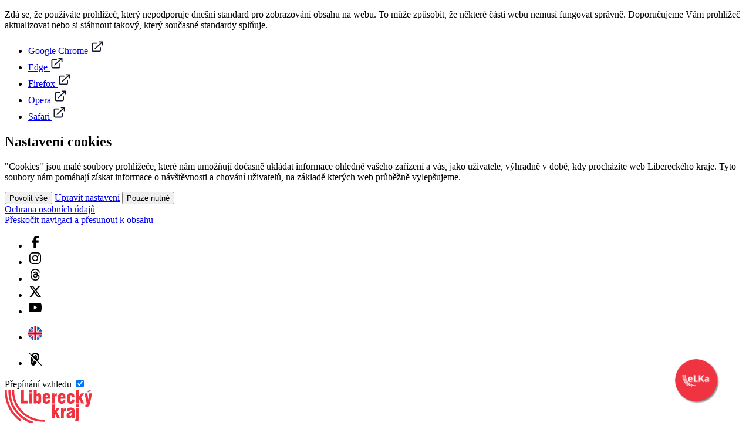

--- FILE ---
content_type: text/html; charset=utf-8
request_url: https://www.kraj-lbc.cz/aktuality/clovek-potkal-cloveka-aneb-konference-o-psychologicke-pomoci-v-budove-krajskeho-uradu-n521364.htm
body_size: 22693
content:
<!DOCTYPE html> <html lang="cs"> <head> <meta charset="utf-8" /> <meta name="viewport" content="width=device-width, initial-scale=1.0, minimum-scale=1.0, maximum-scale=5.0"/> <meta http-equiv="X-UA-Compatible" content="ie=edge"> <meta name="apple-mobile-web-app-capable" content="yes" /> <title>
        Člověk potkal člověka aneb konference o psychologické pomoci v budově krajského úřadu | Aktuality | Liberecký kraj
	</title> <meta name="keywords" content="Člověk potkal člověka aneb konference o psychologické pomoci v budově krajského úřadu Aktuality Liberecký kraj " /> <meta name="description" content="Člověk potkal člověka aneb konference o psychologické pomoci v budově krajského úřadu Aktuality " /> <meta name="robots" content="index,follow" /> <link rel="canonical" href="https://www.kraj-lbc.cz/_n" /> <link rel="preload" as="font" type="font/woff2" href="/_templates/project_frontend/css/font/merriweather/Merriweather-Light.woff2" media="screen" crossorigin /> <link rel="preload" as="font" type="font/woff2" href="/_templates/project_frontend/css/font/merriweather/Merriweather-LightItalic.woff2" media="screen" crossorigin /> <link rel="preload" as="font" type="font/woff2" href="/_templates/project_frontend/css/font/raleway/Raleway-SemiBold.woff2" media="screen" crossorigin /> <link rel="preload" as="font" type="font/woff2" href="/_templates/project_frontend/css/font/raleway/Raleway-SemiBoldItalic.woff2" media="screen" crossorigin /> <link rel="stylesheet" type="text/css" href="/_templates/project_frontend/css/font.css?v=1768986809" /> <link rel="stylesheet" type="text/css" href="/_templates/project_frontend/css/style.css?v=1768986810" media="screen" /> <link rel="stylesheet" type="text/css" href="/_templates/project_frontend/css/print.css?v=1768986810" media="print" /> <script type="application/ld+json">
		[{"@context":"https:\/\/schema.org","@type":"Organization","url":"https:\/\/www.kraj-lbc.cz\/","logo":"https:\/\/www.kraj-lbc.cz\/\/_templates\/project_frontend\/vectors\/logo-red.svg","name":"Libereck\u00fd kraj","sameAs":["https:\/\/www.facebook.com\/libereckraj","https:\/\/twitter.com\/Libereckykraj","https:\/\/www.instagram.com\/libereckykraj\/","https:\/\/www.youtube.com\/user\/libereckykraj"]},{"@context":"http:\/\/schema.org\/","@type":"Article","headline":"\u010clov\u011bk potkal \u010dlov\u011bka aneb konference o psychologick\u00e9 pomoci v budov\u011b krajsk\u00e9ho \u00fa\u0159adu","dateModified":"2024-04-10T14:05:12+02:00","datePublished":"2017-11-07T00:00:00+01:00","image":["https:\/\/www.kraj-lbc.cz\/getFile\/case:show\/id:521366","https:\/\/www.kraj-lbc.cz\/getFile\/case:show\/id:521367"],"mainEntityOfPage":"https:\/\/www.kraj-lbc.cz\/aktuality\/clovek-potkal-cloveka-aneb-konference-o-psychologicke-pomoci-v-budove-krajskeho-uradu-n521364.htm","author":{"@type":"Person","name":"Filip Trdla"},"publisher":{"name":"Libereck\u00fd kraj","@type":"Organization","logo":{"@type":"ImageObject","url":"https:\/\/www.kraj-lbc.cz\/\/_templates\/project_frontend\/vectors\/logo-red.svg"}}}]
	</script> <script type="text/javascript">window.global_translates_l10n = [];</script> <link rel="apple-touch-icon" sizes="180x180" href="/_templates/project_frontend/favicon/apple-touch-icon.png"> <link rel="icon" type="image/png" sizes="32x32" href="/_templates/project_frontend/favicon/favicon-32x32.png"> <link rel="icon" type="image/png" sizes="16x16" href="/_templates/project_frontend/favicon/favicon-16x16.png"> <link rel="manifest" href="/_templates/project_frontend/favicon/site.webmanifest"> <link rel="mask-icon" href="/_templates/project_frontend/favicon/safari-pinned-tab.svg" color="#EF3340"> <link rel="shortcut icon" href="/_templates/project_frontend/favicon/favicon.ico"> <meta name="msapplication-TileColor" content="#EF3340"> <meta name="msapplication-config" content="/_templates/project_frontend/favicon/browserconfig.xml"> <meta name="theme-color" content="#EF3340"> <meta property="og:image" content="https://www.kraj-lbc.cz/getFile/case:show/id:521368" /> <meta property="og:image:width" content="960" /> <meta property="og:image:height" content="640" /> <meta property="og:image:type" content="image/jpeg" /> <meta property="og:title" content="Člověk potkal člověka aneb konference o psychologické pomoci v budově krajského úřadu" /> <meta property="og:type" content="article" /> <meta property="og:description" content="" /> <meta property="og:site_name" content="Liberecký kraj" /> <meta property="og:url" content="https://www.kraj-lbc.cz/aktuality/clovek-potkal-cloveka-aneb-konference-o-psychologicke-pomoci-v-budove-krajskeho-uradu-n521364.htm" /> <meta property="article:published_time" content="2017-11-07T00:00:00+01:00" /> <meta name="twitter:card" content="summary_large_image" /> <meta name="twitter:site" content="@Libereckykraj" /> <meta name="twitter:title" content="Člověk potkal člověka aneb konference o psychologické pomoci v budově krajského úřadu" /> <meta name="twitter:image" content="https://www.kraj-lbc.cz/getFile/case:show/id:521368" /> <script>
		window.dataLayer = window.dataLayer || [];

		function gtag(){
			window.dataLayer.push(arguments);
		}

        
		gtag('consent', 'default', {
			'security_storage': 'granted',
			'functionality_storage': 'granted',
			'personalization_storage': 'denied',
			'analytics_storage': 'denied',
			'ad_storage': 'denied',
			'ad_user_data': 'denied',
			'ad_personalization': 'denied',
		});
	</script> <script>
		(function(w, d, s, l, i) {
			w[l] = w[l] || [];

			w[l].push({
				'gtm.start': new Date().getTime(),
				event: 'gtm.js'
			});

			var f = d.getElementsByTagName(s)[0],
				j = d.createElement(s),
				dl = l != 'dataLayer' ? '&l=' + l : '';

			j.async = true;

			j.src = 'https://www.googletagmanager.com/gtm.js?id=' + i + dl;
			f.parentNode.insertBefore(j, f);
		})(window, document, 'script', 'dataLayer', 'GTM-NC4F6HMF');
	</script> </head> <body> <noscript><iframe src="https://www.googletagmanager.com/ns.html?id=GTM-NC4F6HMF" height="0" width="0" style="display:none;visibility:hidden"></iframe></noscript> <div id="page" class="page page-detail page-detail-aside" data-type="detail" data-theme="gray" > <div class="browser"> <div class="container"> <div class="browser_inner"> <div class="alert alert-warning"> <p>
					Zdá se, že používáte prohlížeč, který nepodporuje dnešní standard pro zobrazování obsahu na webu.
					To může způsobit, že některé části webu nemusí fungovat správně.
					Doporučujeme Vám prohlížeč aktualizovat nebo si stáhnout takový, který současné standardy splňuje.
				</p> <ul> <li> <a href="https://www.google.com/intl/cs_CZ/chrome/" target="_blank" rel="noreferrer" class="link" >
							Google Chrome
							<svg width="24" height="24" viewBox="0 0 24 24" fill="none" xmlns="http://www.w3.org/2000/svg"> <path fill-rule="evenodd" clip-rule="evenodd" d="M5.0999 6.59999C4.60285 6.59999 4.1999 7.00294 4.1999 7.49999V17.7C4.1999 18.1971 4.60285 18.6 5.0999 18.6H15.2999C15.797 18.6 16.1999 18.1971 16.1999 17.7V12.9C16.1999 12.4029 16.6028 12 17.0999 12C17.597 12 17.9999 12.4029 17.9999 12.9V17.7C17.9999 19.1912 16.7911 20.4 15.2999 20.4H5.0999C3.60873 20.4 2.3999 19.1912 2.3999 17.7V7.49999C2.3999 6.00883 3.60873 4.79999 5.0999 4.79999H11.0999C11.597 4.79999 11.9999 5.20294 11.9999 5.69999C11.9999 6.19705 11.597 6.59999 11.0999 6.59999H5.0999Z" fill="#0F172A"/> <path fill-rule="evenodd" clip-rule="evenodd" d="M7.43252 15.3038C7.766 15.6724 8.33514 15.7009 8.70372 15.3674L19.7999 5.32798V8.69999C19.7999 9.19705 20.2028 9.59999 20.6999 9.59999C21.197 9.59999 21.5999 9.19705 21.5999 8.69999V3.29999C21.5999 2.80294 21.197 2.39999 20.6999 2.39999H15.2999C14.8028 2.39999 14.3999 2.80294 14.3999 3.29999C14.3999 3.79705 14.8028 4.19999 15.2999 4.19999H18.3637L7.49608 14.0326C7.1275 14.3661 7.09904 14.9352 7.43252 15.3038Z" fill="#0F172A"/> </svg> </a> </li> <li> <a href="https://www.microsoft.com/cs-cz/edge" target="_blank" rel="noreferrer" class="link" >
							Edge
							<svg width="24" height="24" viewBox="0 0 24 24" fill="none" xmlns="http://www.w3.org/2000/svg"> <path fill-rule="evenodd" clip-rule="evenodd" d="M5.0999 6.59999C4.60285 6.59999 4.1999 7.00294 4.1999 7.49999V17.7C4.1999 18.1971 4.60285 18.6 5.0999 18.6H15.2999C15.797 18.6 16.1999 18.1971 16.1999 17.7V12.9C16.1999 12.4029 16.6028 12 17.0999 12C17.597 12 17.9999 12.4029 17.9999 12.9V17.7C17.9999 19.1912 16.7911 20.4 15.2999 20.4H5.0999C3.60873 20.4 2.3999 19.1912 2.3999 17.7V7.49999C2.3999 6.00883 3.60873 4.79999 5.0999 4.79999H11.0999C11.597 4.79999 11.9999 5.20294 11.9999 5.69999C11.9999 6.19705 11.597 6.59999 11.0999 6.59999H5.0999Z" fill="#0F172A"/> <path fill-rule="evenodd" clip-rule="evenodd" d="M7.43252 15.3038C7.766 15.6724 8.33514 15.7009 8.70372 15.3674L19.7999 5.32798V8.69999C19.7999 9.19705 20.2028 9.59999 20.6999 9.59999C21.197 9.59999 21.5999 9.19705 21.5999 8.69999V3.29999C21.5999 2.80294 21.197 2.39999 20.6999 2.39999H15.2999C14.8028 2.39999 14.3999 2.80294 14.3999 3.29999C14.3999 3.79705 14.8028 4.19999 15.2999 4.19999H18.3637L7.49608 14.0326C7.1275 14.3661 7.09904 14.9352 7.43252 15.3038Z" fill="#0F172A"/> </svg> </a> </li> <li> <a href="https://www.mozilla.org/cs/firefox/browsers/" target="_blank" rel="noreferrer" class="link" >
							Firefox
							<svg width="24" height="24" viewBox="0 0 24 24" fill="none" xmlns="http://www.w3.org/2000/svg"> <path fill-rule="evenodd" clip-rule="evenodd" d="M5.0999 6.59999C4.60285 6.59999 4.1999 7.00294 4.1999 7.49999V17.7C4.1999 18.1971 4.60285 18.6 5.0999 18.6H15.2999C15.797 18.6 16.1999 18.1971 16.1999 17.7V12.9C16.1999 12.4029 16.6028 12 17.0999 12C17.597 12 17.9999 12.4029 17.9999 12.9V17.7C17.9999 19.1912 16.7911 20.4 15.2999 20.4H5.0999C3.60873 20.4 2.3999 19.1912 2.3999 17.7V7.49999C2.3999 6.00883 3.60873 4.79999 5.0999 4.79999H11.0999C11.597 4.79999 11.9999 5.20294 11.9999 5.69999C11.9999 6.19705 11.597 6.59999 11.0999 6.59999H5.0999Z" fill="#0F172A"/> <path fill-rule="evenodd" clip-rule="evenodd" d="M7.43252 15.3038C7.766 15.6724 8.33514 15.7009 8.70372 15.3674L19.7999 5.32798V8.69999C19.7999 9.19705 20.2028 9.59999 20.6999 9.59999C21.197 9.59999 21.5999 9.19705 21.5999 8.69999V3.29999C21.5999 2.80294 21.197 2.39999 20.6999 2.39999H15.2999C14.8028 2.39999 14.3999 2.80294 14.3999 3.29999C14.3999 3.79705 14.8028 4.19999 15.2999 4.19999H18.3637L7.49608 14.0326C7.1275 14.3661 7.09904 14.9352 7.43252 15.3038Z" fill="#0F172A"/> </svg> </a> </li> <li> <a href="https://www.opera.com/" target="_blank" rel="noreferrer" class="link" >
							Opera
							<svg width="24" height="24" viewBox="0 0 24 24" fill="none" xmlns="http://www.w3.org/2000/svg"> <path fill-rule="evenodd" clip-rule="evenodd" d="M5.0999 6.59999C4.60285 6.59999 4.1999 7.00294 4.1999 7.49999V17.7C4.1999 18.1971 4.60285 18.6 5.0999 18.6H15.2999C15.797 18.6 16.1999 18.1971 16.1999 17.7V12.9C16.1999 12.4029 16.6028 12 17.0999 12C17.597 12 17.9999 12.4029 17.9999 12.9V17.7C17.9999 19.1912 16.7911 20.4 15.2999 20.4H5.0999C3.60873 20.4 2.3999 19.1912 2.3999 17.7V7.49999C2.3999 6.00883 3.60873 4.79999 5.0999 4.79999H11.0999C11.597 4.79999 11.9999 5.20294 11.9999 5.69999C11.9999 6.19705 11.597 6.59999 11.0999 6.59999H5.0999Z" fill="#0F172A"/> <path fill-rule="evenodd" clip-rule="evenodd" d="M7.43252 15.3038C7.766 15.6724 8.33514 15.7009 8.70372 15.3674L19.7999 5.32798V8.69999C19.7999 9.19705 20.2028 9.59999 20.6999 9.59999C21.197 9.59999 21.5999 9.19705 21.5999 8.69999V3.29999C21.5999 2.80294 21.197 2.39999 20.6999 2.39999H15.2999C14.8028 2.39999 14.3999 2.80294 14.3999 3.29999C14.3999 3.79705 14.8028 4.19999 15.2999 4.19999H18.3637L7.49608 14.0326C7.1275 14.3661 7.09904 14.9352 7.43252 15.3038Z" fill="#0F172A"/> </svg> </a> </li> <li> <a href="https://www.apple.com/safari/" target="_blank" rel="noreferrer" class="link" >
							Safari
							<svg width="24" height="24" viewBox="0 0 24 24" fill="none" xmlns="http://www.w3.org/2000/svg"> <path fill-rule="evenodd" clip-rule="evenodd" d="M5.0999 6.59999C4.60285 6.59999 4.1999 7.00294 4.1999 7.49999V17.7C4.1999 18.1971 4.60285 18.6 5.0999 18.6H15.2999C15.797 18.6 16.1999 18.1971 16.1999 17.7V12.9C16.1999 12.4029 16.6028 12 17.0999 12C17.597 12 17.9999 12.4029 17.9999 12.9V17.7C17.9999 19.1912 16.7911 20.4 15.2999 20.4H5.0999C3.60873 20.4 2.3999 19.1912 2.3999 17.7V7.49999C2.3999 6.00883 3.60873 4.79999 5.0999 4.79999H11.0999C11.597 4.79999 11.9999 5.20294 11.9999 5.69999C11.9999 6.19705 11.597 6.59999 11.0999 6.59999H5.0999Z" fill="#0F172A"/> <path fill-rule="evenodd" clip-rule="evenodd" d="M7.43252 15.3038C7.766 15.6724 8.33514 15.7009 8.70372 15.3674L19.7999 5.32798V8.69999C19.7999 9.19705 20.2028 9.59999 20.6999 9.59999C21.197 9.59999 21.5999 9.19705 21.5999 8.69999V3.29999C21.5999 2.80294 21.197 2.39999 20.6999 2.39999H15.2999C14.8028 2.39999 14.3999 2.80294 14.3999 3.29999C14.3999 3.79705 14.8028 4.19999 15.2999 4.19999H18.3637L7.49608 14.0326C7.1275 14.3661 7.09904 14.9352 7.43252 15.3038Z" fill="#0F172A"/> </svg> </a> </li> </ul> </div> </div> </div> </div> <section class="cookies cookies-popup" id="cookiesConsent" aria-labelledby="popupCookiesHeading" > <div class="cookies_inner"> <header class="cookies_header"> <h2 id="popupCookiesHeading">Nastavení cookies</h2> <p>"Cookies" jsou malé soubory prohlížeče, které nám umožňují dočasně ukládat informace ohledně vašeho zařízení a vás, jako uživatele, výhradně v době, kdy procházíte web Libereckého kraje.
					Tyto soubory nám pomáhají získat informace o návštěvnosti a chování uživatelů, na základě kterých web průběžně vylepšujeme.</p> </header> <form action="/_n" id="cookiesConsentForm" class="cookies_form" method="POST"> <div class="btn-group cookies_actions"> <input type="submit" class="btn btn-primary" name="allow_all" data-type="allow_all" value="Povolit vše"> <a href="/nastaveni-cookies" class="btn">Upravit nastavení</a> <input type="submit" class="btn" name="deny_all" data-type="deny_all" value="Pouze nutné"> </div> <div class="cookies_links"> <a href="/urad/kyberneticka-bezpecnost-a-gdpr">Ochrana osobních údajů</a> </div> </form> </div> </section> <a id="navigationAnchor" href="#contentAnchor" class="sr-only sr-only-focusable jump-link" >
		Přeskočit navigaci a přesunout k obsahu
	</a> <nav class="nav" aria-label="Hlavní navigace" > <div class="nav_upper"> <div class="container container-lg"> <div class="nav_upper_inner"> <article class="nav_upper_news" aria-hidden="true"> </article> <ul class="nav_upper_socials" aria-label="Liberecký kraj na sociálních sítích" > <li> <a href="https://www.facebook.com/libereckraj" target="_blank" title="Liberecký kraj na Facebooku" > <svg fill="none" xmlns="http://www.w3.org/2000/svg" viewBox="0 0 24 24" width="24" height="24"> <path d="M9.31563 13.6544H6.58024c-.44209 0-.58024-.155-.58024-.5426V9.98497c0-.41346.16578-.54267.58024-.54267h2.73539V7.16827c0-1.03366.19341-2.01563.74597-2.92007.5803-.93029 1.4092-1.55048 2.4591-1.91226C13.2115 2.10337 13.9023 2 14.6483 2h2.7077c.3869 0 .5526.15505.5526.51683v2.94591c0 .36178-.1657.51682-.5526.51682-.746 0-1.492 0-2.238.02585-.746 0-1.1329.33593-1.1329 1.05949-.0276.77524 0 1.52464 0 2.32572h3.2052c.442 0 .6078.15505.6078.56851v3.12677c0 .4135-.1381.5427-.6078.5427h-3.2052v8.4243c0 .4393-.1381.5943-.6355.5943H9.89587c-.41446 0-.58024-.155-.58024-.5426v-8.4502Z" fill="#000"/> </svg> </a> </li> <li> <a href="https://www.instagram.com/libereckykraj/" target="_blank" title="Liberecký kraj na Instagramu" > <svg fill="none" xmlns="http://www.w3.org/2000/svg" viewBox="0 0 24 24" width="24" height="24"> <path fill-rule="evenodd" clip-rule="evenodd" d="M20.3212 3.67973c.5036.50348.8966 1.10658 1.1538 1.77069.2965.7879.4548 1.62109.4677 2.46284.0622 1.06312.0622 1.4075.0622 4.12144 0 2.7139-.0144 3.0527-.0622 4.1214-.0167.8309-.1733 1.6507-.4655 2.4284-.2575.664-.6506 1.2671-1.1542 1.7707-.5036.5036-1.1067.8967-1.7707 1.1542-.7774.2912-1.5985.4486-2.4285.4655-1.0609.0611-1.4086.0611-4.1214.0611-2.71274 0-3.05157-.0144-4.12135-.0611-.83165-.0274-1.65252-.1964-2.4273-.4999-.66424-.2571-1.26755-.6499-1.77138-1.1534-.50383-.5034-.89711-1.1064-1.1547-1.7705-.29216-.7787-.4488-1.5985-.46546-2.4295C2 15.0585 2 14.713 2 12.0002c0-2.71388.01444-3.0527.06221-4.12137.01623-.83002.17364-1.65122.46546-2.42841.25687-.66428.64977-1.26754 1.15348-1.77106.50371-.50352 1.10711-.89618 1.77149-1.1528.77625-.29261 1.59678-.4504 2.42619-.46657C8.93973 2 9.28743 2 12.0002 2c2.7128 0 3.0516.01333 4.1214.05999.8301.01704 1.6512.1748 2.4284.46657.6642.25692 1.2675.64969 1.7712 1.15317Zm-.5448 14.23487c.2215-.6007.3384-1.235.3455-1.8752v.0011h.0123c.0477-1.062.0477-1.353.0477-4.0592 0-2.7072-.0122-3.0038-.06-4.06026-.0103-.63303-.1271-1.25981-.3455-1.85407-.1669-.43206-.4223-.82444-.7498-1.15196-.3276-.32752-.7199-.58295-1.152-.74989-.5939-.22098-1.2215-.33786-1.8552-.34548-1.0742-.0611-1.3519-.0611-4.0592-.0611-2.7072 0-3.00381.01333-4.06027.0611-.63318.00884-1.2602.12568-1.85407.34548-.87649.33549-1.5708 1.02535-1.90962 1.90185-.22145.60034-.33831 1.23422-.34549 1.87407-.05887 1.07645-.05887 1.35306-.05887 4.06026 0 2.7062.01111 3.0039.05887 4.0592.01035.6331.12714 1.2598.34549 1.8541.16756.4328.42411.8256.75306 1.1531.32895.3274.72296.5821 1.15656.7476.59358.2209 1.22079.3378 1.85407.3455 1.07534.0611 1.35196.0611 4.06027.0611 2.7062 0 3.0039-.0122 4.0592-.0611.6336-.0082 1.2611-.125 1.8552-.3455.4321-.1665.8245-.4217 1.1521-.7491.3275-.3273.5829-.7196.7497-1.1516ZM17.3348 7.86552c.6614 0 1.1975-.53616 1.1975-1.19754 0-.66138-.5361-1.19754-1.1975-1.19754s-1.1975.53616-1.1975 1.19754c0 .66138.5361 1.19754 1.1975 1.19754Zm-5.3401-1.00877c-1.3623 0-2.66888.54119-3.63221 1.50452-.96333.96333-1.50452 2.26993-1.50452 3.63223 0 1.3624.54119 2.6689 1.50452 3.6322.96333.9634 2.26991 1.5046 3.63221 1.5046 1.3624 0 2.6689-.5412 3.6323-1.5046.9633-.9633 1.5045-2.2698 1.5045-3.6322 0-1.3623-.5412-2.6689-1.5045-3.63223-.9634-.96333-2.2699-1.50452-3.6323-1.50452Zm0 8.47275c-.885 0-1.7338-.3516-2.35967-.9774-.62583-.6258-.97742-1.4747-.97742-2.3597 0-.8851.35159-1.7339.97742-2.3597.62587-.62583 1.47467-.97742 2.35967-.97742.8851 0 1.7339.35159 2.3597.97742.6258.6258.9774 1.4746.9774 2.3597 0 .885-.3516 1.7339-.9774 2.3597-.6258.6258-1.4746.9774-2.3597.9774Z" fill="#000"/> </svg> </a> </li> <li> <a href=" https://www.threads.net/@libereckykraj" target="_blank" title="Liberecký kraj na Threads" > <svg width="24" height="24" viewBox="0 0 24 24" fill="none" xmlns="http://www.w3.org/2000/svg"> <path d="M16.4503 11.2696C16.3702 11.2283 16.2888 11.1886 16.2064 11.1505C16.0629 8.30606 14.6176 6.6776 12.1908 6.66094C12.1798 6.66086 12.1689 6.66086 12.1579 6.66086C10.7064 6.66086 9.49914 7.32718 8.7561 8.53966L10.0908 9.52425C10.6458 8.61857 11.517 8.4255 12.1585 8.4255C12.1659 8.4255 12.1734 8.4255 12.1807 8.42557C12.9798 8.43105 13.5827 8.6809 13.973 9.16813C14.257 9.52284 14.4469 10.013 14.541 10.6316C13.8325 10.5022 13.0663 10.4623 12.2473 10.5128C9.94001 10.6558 8.45671 12.1029 8.55633 14.1137C8.60689 15.1337 9.0794 16.0112 9.88677 16.5845C10.5694 17.0691 11.4486 17.306 12.3623 17.2524C13.569 17.1813 14.5156 16.6861 15.176 15.7808C15.6775 15.0933 15.9948 14.2024 16.1348 13.0798C16.7099 13.453 17.1361 13.9442 17.3715 14.5346C17.7717 15.5382 17.795 17.1875 16.5437 18.5321C15.4473 19.71 14.1294 20.2196 12.1377 20.2353C9.92834 20.2177 8.25744 19.4557 7.17107 17.9705C6.15377 16.5798 5.62802 14.571 5.60841 12C5.62802 9.42894 6.15377 7.42017 7.17107 6.02945C8.25744 4.54426 9.92831 3.78229 12.1377 3.76464C14.363 3.78243 16.0631 4.54806 17.191 6.04042C17.7441 6.77225 18.1611 7.69258 18.436 8.76566L20 8.3169C19.6668 6.99606 19.1425 5.85789 18.429 4.91396C16.983 3.0007 14.8681 2.02033 12.1431 2H12.1322C9.41279 2.02026 7.32159 3.00435 5.91673 4.92493C4.66659 6.634 4.02174 9.01205 4.00007 11.993L4 12L4.00007 12.007C4.02174 14.9879 4.66659 17.366 5.91673 19.0751C7.32159 20.9956 9.41279 21.9798 12.1322 22H12.1431C14.5608 21.982 16.265 21.3013 17.6689 19.7928C19.5057 17.8194 19.4504 15.3457 18.845 13.8272C18.4107 12.7382 17.5826 11.8538 16.4503 11.2696ZM12.2759 15.4903C11.2647 15.5516 10.2141 15.0634 10.1623 14.0179C10.1239 13.2427 10.6753 12.3777 12.338 12.2747C12.5284 12.2629 12.7152 12.2571 12.8988 12.2571C13.5027 12.2571 14.0677 12.3202 14.5814 12.4409C14.3898 15.0141 13.266 15.4319 12.2759 15.4903Z" fill="black"/> </svg> </a> </li> <li> <a href="https://twitter.com/Libereckykraj" target="_blank" title="Liberecký kraj na X.com" > <svg fill="none" xmlns="http://www.w3.org/2000/svg" viewBox="0 0 24 24" width="24" height="24"> <path d="M17.75 3h3.0683l-6.7016 8.0475L22 22h-6.1708l-4.8367-6.641L5.46417 22H2.39083l7.16667-8.6098L2 3h6.3275l4.3675 6.07002L17.75 3Zm-1.0775 17.0724h1.6992L7.40167 4.82687h-1.825L16.6725 20.0724Z" fill="#000"/> </svg> </a> </li> <li> <a href="https://www.youtube.com/user/libereckykraj" target="_blank" title="Liberecký kraj na Youtube" > <svg fill="none" xmlns="http://www.w3.org/2000/svg" viewBox="0 0 24 24" width="24" height="24"> <path d="M22.5525 6.51556c-.1252-.48255-.3699-.92263-.7097-1.27642-.3398-.3538-.7629-.60897-1.2272-.74013-1.7214-.49101-8.608-.499-8.608-.499s-6.88551-.00799-8.608.46132c-.46395.13719-.88617.39597-1.22611.75151-.33994.35553-.58619.79587-.71511 1.27874C1.0044 8.27976 1 11.9886 1 11.9886s-.004395 3.7271.44629 5.497c.25282.9786.99479 1.7516 1.93793 2.0154 1.73897.491 8.60688.499 8.60688.499s6.8867.008 8.608-.4602c.4645-.1309.8879-.3855 1.2286-.7386.3406-.353.5867-.7924.7138-1.2745.455-1.7871.4583-5.4947.4583-5.4947s.022-3.72826-.4473-5.51644ZM9.80477 15.4245l.0055-6.85127 5.72363 3.43137-5.72913 3.4199Z" fill="#000"/> </svg> </a> </li> </ul> <ul class="nav_upper_langs" aria-label="Jazykové varianty webu" > <li> <a href="https://translate.google.com/translate?hl=en&ie=UTF8&sl=cs&tl=en&u=https://www.kraj-lbc.cz/_n" title="English" > <svg fill="none" xmlns="http://www.w3.org/2000/svg" viewBox="0 0 24 24" width="24" height="24"> <g clip-path="url(#a)"> <path d="M12 24c6.6274 0 12-5.3726 12-12 0-6.62742-5.3726-12-12-12C5.37258 0 0 5.37258 0 12c0 6.6274 5.37258 12 12 12Z" fill="#F0F0F0"/> <path d="M2.48081 4.69415C1.5382 5.92054.827434 7.33406.413574 8.86964H6.65629L2.48081 4.69415Z" fill="#0052B4"/> <path d="M23.5869 8.86965c-.4139-1.53553-1.1247-2.94905-2.0673-4.17544l-4.1754 4.17544h6.2427Z" fill="#0052B4"/> <path d="M.413574 15.1305c.413906 1.5355 1.124676 2.949 2.067236 4.1754l4.17534-4.1754H.413574Z" fill="#0052B4"/> <path d="M19.3058 2.48067C18.0794 1.53806 16.6659.827297 15.1304.413391V6.65606l4.1754-4.17539Z" fill="#0052B4"/> <path d="M4.69434 21.5193c1.22639.9426 2.6399 1.6534 4.17543 2.0673V17.344l-4.17543 4.1753Z" fill="#0052B4"/> <path d="M8.86973.413391C7.3342.827297 5.92068 1.53806 4.69434 2.48063l4.17539 4.17539V.413391Z" fill="#0052B4"/> <path d="M15.1309 23.5866c1.5355-.4139 2.949-1.1247 4.1754-2.0672l-4.1754-4.1754v6.2426Z" fill="#0052B4"/> <path d="m17.3442 15.1305 4.1754 4.1754c.9426-1.2263 1.6534-2.6399 2.0673-4.1754h-6.2427Z" fill="#0052B4"/> <path d="M23.8984 10.4348H13.5652V.101578C13.0529.034875 12.5305 0 12 0c-.5306 0-1.0529.034875-1.5652.101578V10.4348H.101578C.034875 10.9471 0 11.4695 0 12c0 .5306.034875 1.0529.101578 1.5652H10.4348v10.3332C10.9471 23.9651 11.4694 24 12 24c.5305 0 1.0529-.0348 1.5652-.1016V13.5652h10.3332C23.9651 13.0529 24 12.5306 24 12c0-.5305-.0349-1.0529-.1016-1.5652Z" fill="#D80027"/> <path d="m15.1304 15.1305 5.3548 5.3548c.2463-.2462.4812-.5036.7054-.7704l-4.5845-4.5844h-1.4757Z" fill="#D80027"/> <path d="M8.86951 15.1305h-.0001l-5.35476 5.3548c.24619.2462.50358.4812.77039.7053l4.58447-4.5845v-1.4756Z" fill="#D80027"/> <path d="M8.86976 8.86963v-.00009L3.51495 3.51468c-.24629.24619-.48122.50358-.70538.77039l4.58452 4.58452 1.47567.00004Z" fill="#D80027"/> <path d="m15.1304 8.86965 5.3548-5.3549c-.2462-.24629-.5035-.48122-.7704-.70533l-4.5844 4.58451v1.47572Z" fill="#D80027"/> </g> <defs> <clipPath id="a"> <rect width="24" height="24" fill="#fff"/> </clipPath> </defs> </svg> </a> </li> </ul> <ul class="nav_upper_additional" aria-label="Další pomocné odkazy" > <li> <a href="https://app.tichalinka.cz/login?organization=62728737-efc1-4c8b-9974-ef220766fd6a" target="_blank" title="On-line tlumočení znakového jazyka" > <svg width="24" height="24" viewBox="0 0 24 24" fill="none" xmlns="http://www.w3.org/2000/svg"> <path d="M22.8109 21.8964L15.9879 15.0734L17.9887 11.967C18.7274 10.8194 19.118 9.48857 19.118 8.11795C19.118 4.19311 15.9248 1 12 1C9.27348 1 6.91653 2.55064 5.72226 4.80772L2.1041 1.1896C1.85135 0.936844 1.44183 0.936844 1.18908 1.1896C0.936324 1.44235 0.936324 1.85187 1.18908 2.10462L15.2688 16.1901L15.2711 16.1867L21.8959 22.8114C22.1486 23.0641 22.5581 23.0642 22.8109 22.8114C23.0637 22.5586 23.0637 22.1491 22.8109 21.8964ZM9.25618 4.51536C10.3911 3.65025 11.8515 3.37666 13.2581 3.75957C14.5896 4.12418 15.7207 5.14282 16.2105 6.41806C16.7502 7.8228 16.6048 9.33499 15.8124 10.566C15.6184 10.8668 15.219 10.9521 14.9182 10.76C14.6174 10.5666 14.5308 10.1659 14.7242 9.86578C15.291 8.98488 15.3921 7.89734 15.0022 6.88185C14.6572 5.9839 13.8578 5.26603 12.9169 5.00818C12.0744 4.77618 11.2156 4.8905 10.4807 5.28419C11.7742 5.91885 12.6471 7.24068 12.6471 8.76504C12.6471 9.12271 12.3577 9.41213 12 9.41213C11.6423 9.41213 11.3529 9.12271 11.3529 8.76504C11.3529 7.55089 10.5217 6.5335 9.37399 6.2578C9.03742 6.73073 8.83277 7.28205 8.78488 7.87029L7.69316 6.77857C7.98538 5.85613 8.5641 5.04364 9.25618 4.51536Z" fill="black"/> <path d="M10.7056 13.9415C10.7056 14.993 10.0775 15.932 9.10559 16.3339C8.9015 16.4186 8.76436 16.6461 8.76436 16.9008V17.824C8.76436 18.1816 8.47494 18.4711 8.11727 18.4711C7.7596 18.4711 7.47018 18.1816 7.47018 17.824V16.9008C7.47018 16.1165 7.91823 15.4252 8.61143 15.1384C9.09739 14.9374 9.41144 14.4672 9.41144 13.9415C9.41144 13.4157 9.09739 12.9455 8.61143 12.7446C7.91823 12.4583 7.47018 11.7664 7.47018 10.9822V10.2214L4.90522 7.65643C4.89534 7.80971 4.88184 7.96199 4.88184 8.11768V19.1182C4.88184 21.2591 6.62341 23.0007 8.76436 23.0007C10.0908 23.0007 11.3116 22.334 12.0308 21.2174L14.5517 17.3029L10.6208 13.372C10.6629 13.558 10.7056 13.7447 10.7056 13.9415Z" fill="black"/> </svg> </a> </li> </ul> <label class="nav_upper_theme focus-within" title="Přepnout na barevné zpracování" aria-hidden="true" > <span class="sr-only">Přepínání vzhledu</span> <input type="checkbox" id="siteTheme" name="siteTheme" class="sr-only" tabindex="-1" checked					> <span class="nav_upper_theme_indicator" aria-hidden="true" > <span class="nav_upper_theme_indicator_mover"></span> </span> </label> </div> </div> </div> <div class="container container-lg"> <div class="nav_inner"> <div class="nav_logo"> <a href="/" title="Na úvod" > <img src="/_templates/project_frontend/vectors/logo-red.svg" alt="Logo Libereckého Kraje" width="149" height="58" fetchpriority="high" > </a> </div> <button class="btn nav_burger" aria-expanded="false" aria-controls="mainMenu" title="Otevřít hlavní menu" > <span class="nav_burger_label" aria-hidden="true" >
					Menu
				</span> <span class="nav_burger_icon"> <span></span> <span></span> <span></span> </span> </button> <div class="nav_menu" id="mainMenu" > <ul aria-label="Hlavní stránky portálu"> <li> <a href="/potrebuji-zaridit" >
                    Potřebuji zařídit
				</a> </li> <li> <a href="/urad" >
                    Úřad
				</a> </li> <li> <a href="/samosprava" >
                    Samospráva
				</a> </li> <li> <a href="/dotace" >
                    Dotace
				</a> </li> <li> <a href="/aktuality" >
                    Aktuality
				</a> </li> <li> <a href="/uredni-deska" >
                    Úřední deska
				</a> </li> <li> <a href="/kontakt" >
                    Kontakt
				</a> </li> </ul> </div> <button class="btn btn-dark nav_search" aria-expanded="false" aria-controls="navSearch" title="Otevřít vyhledávání" > <span aria-hidden="true">Vyhledat</span> <span class="nav_search_icon nav_search_icon-search"><svg width="24" height="24" viewBox="0 0 24 24" fill="none" xmlns="http://www.w3.org/2000/svg"> <path fill-rule="evenodd" clip-rule="evenodd" d="M10.7999 4.20002C7.15482 4.20002 4.1999 7.15495 4.1999 10.8C4.1999 14.4451 7.15482 17.4 10.7999 17.4C12.6227 17.4 14.2715 16.6623 15.4668 15.4669C16.6622 14.2716 17.3999 12.6228 17.3999 10.8C17.3999 7.15495 14.445 4.20002 10.7999 4.20002ZM2.3999 10.8C2.3999 6.16083 6.16071 2.40002 10.7999 2.40002C15.4391 2.40002 19.1999 6.16083 19.1999 10.8C19.1999 12.7951 18.5035 14.6287 17.342 16.0693L21.3363 20.0636C21.6878 20.4151 21.6878 20.9849 21.3363 21.3364C20.9848 21.6879 20.415 21.6879 20.0635 21.3364L16.0692 17.3421C14.6286 18.5037 12.7949 19.2 10.7999 19.2C6.16071 19.2 2.3999 15.4392 2.3999 10.8Z" fill="#0F172A"/> </svg> </span> <span class="nav_search_icon nav_search_icon-close"><svg width="24" height="24" viewBox="0 0 24 24" fill="none" xmlns="http://www.w3.org/2000/svg"> <path d="M7.5364 6.2636C7.18492 5.91213 6.61508 5.91213 6.2636 6.2636C5.91213 6.61508 5.91213 7.18492 6.2636 7.5364L10.7272 12L6.2636 16.4636C5.91213 16.8151 5.91213 17.3849 6.2636 17.7364C6.61508 18.0879 7.18492 18.0879 7.5364 17.7364L12 13.2728L16.4636 17.7364C16.8151 18.0879 17.3849 18.0879 17.7364 17.7364C18.0879 17.3849 18.0879 16.8151 17.7364 16.4636L13.2728 12L17.7364 7.5364C18.0879 7.18492 18.0879 6.61508 17.7364 6.2636C17.3849 5.91213 16.8151 5.91213 16.4636 6.2636L12 10.7272L7.5364 6.2636Z" fill="#0F172A"/> </svg> </span> </button> <form class="nav_form" id="navSearch" action="/vyhledavani" role="search" method="get" > <div class="container container-persistent"> <div class="nav_form_inner"> <div class="form-group"> <label for="navSearchInput" class="sr-only" >
								Vyhledávání
							</label> <input type="text" id="navSearchInput" name="searchTerm" placeholder="Hledejte aktuality, dokumenty, osoby, …" required
							> </div> <button class="btn btn-primary" type="submit" >
							Vyhledat
                            <svg width="24" height="24" viewBox="0 0 24 24" fill="none" xmlns="http://www.w3.org/2000/svg"> <path fill-rule="evenodd" clip-rule="evenodd" d="M10.7999 4.20002C7.15482 4.20002 4.1999 7.15495 4.1999 10.8C4.1999 14.4451 7.15482 17.4 10.7999 17.4C12.6227 17.4 14.2715 16.6623 15.4668 15.4669C16.6622 14.2716 17.3999 12.6228 17.3999 10.8C17.3999 7.15495 14.445 4.20002 10.7999 4.20002ZM2.3999 10.8C2.3999 6.16083 6.16071 2.40002 10.7999 2.40002C15.4391 2.40002 19.1999 6.16083 19.1999 10.8C19.1999 12.7951 18.5035 14.6287 17.342 16.0693L21.3363 20.0636C21.6878 20.4151 21.6878 20.9849 21.3363 21.3364C20.9848 21.6879 20.415 21.6879 20.0635 21.3364L16.0692 17.3421C14.6286 18.5037 12.7949 19.2 10.7999 19.2C6.16071 19.2 2.3999 15.4392 2.3999 10.8Z" fill="#0F172A"/> </svg> </button> </div> </div> </form> </div> </div> </nav> <nav class="breadcrumb" aria-label="Drobečková navigace"> <div class="container"> <div class="breadcrumb_inner"> <ol class="breadcrumb_list" vocab="https://schema.org/" typeof="BreadcrumbList" > <li property="itemListElement" typeof="ListItem" > <meta property="position" content="1" > <a href="https://www.kraj-lbc.cz/" property="item" typeof="WebPage" > <span property="name">
		                                Úvod
		                            </span> </a> </li> <li property="itemListElement" typeof="ListItem" > <meta property="position" content="2" > <a href="https://www.kraj-lbc.cz/aktuality" property="item" typeof="WebPage" > <span property="name">
		                                Aktuality
		                            </span> </a> </li> <li>
                                Člověk potkal člověka aneb konference o psychologické pomoci v budově krajského úřadu
							</li> </ol> </div> </div> </nav> <a id="contentAnchor" href="#footerAnchor" class="sr-only sr-only-focusable jump-link" >
		Přeskočit obsah stránky a přesunout k patičce
	</a> <main> <div class="page_content"> <div class="container"> <div class="cols content_cols"> <div class="content_cols_content"> <div class="page_content_module pageDataItem" id="x_dataItem_15623" data-datatypeid="1" data-dataitem="15623" data-structureid="3129" data-structuregroupid="19" data-timestamp="2012-08-31 10:14:35" data-itemId="15623" data-structuretimestamp="2023-10-24 12:50:33" data-areaid="AREA_detail" data-debug="true" > <article class="section detail detail-news" > <div class="container"> <div class="detail_inner"> <header class="detail_header"> <div class="detail_header_content"> <h1 >
                        Člověk potkal člověka aneb konference o psychologické pomoci v budově krajského úřadu
					</h1> </div> <div class="detail_header_image"> <a class="fancybox lazyload-wrapper" data-fancybox="images" href="/getFile/id:521368/type:extralarge/Konference_Clovek_potkal_cloveka.jpg" title="Úvodní ilustrační obrázek" > <img class="lazyload-img" src="/getFile/id:521368/type:medium/Konference_Clovek_potkal_cloveka.jpg" data-lazyload="/getFile/id:521368/type:large/Konference_Clovek_potkal_cloveka.jpg" alt="Konference_Clovek_potkal_cloveka" loading="lazy" width=1280
 height=838
 /> </a> </div> </header> <div class="detail_info"> <div class="detail_info_col"> <div class="detail_info_author"> <p >
                            Filip Trdla
						</p> </div> <ul class="detail_info_subinfo" aria-label="Datum vydání a štítky" > <li> <div >
                                                                    07. 11. 2017 00:00
                                							</div> </li> <li>Zdravotnictví</li> </ul> </div> <div class="detail_info_col"> <div class="detail_socials"> <p><b>Sdílet článek</b></p> <ul aria-label="Sdílení článku a další"> <li> <a href="https://www.facebook.com/sharer/sharer.php?u=https://www.kraj-lbc.cz/aktuality/clovek-potkal-cloveka-aneb-konference-o-psychologicke-pomoci-v-budove-krajskeho-uradu-n521364.htm&src=sdkparse" target="_blank" class="btn btn-secondary btn-ico" title="Sdílet na Facebook" > <svg fill="none" xmlns="http://www.w3.org/2000/svg" viewBox="0 0 24 24" width="24" height="24"> <path d="M9.31563 13.6544H6.58024c-.44209 0-.58024-.155-.58024-.5426V9.98497c0-.41346.16578-.54267.58024-.54267h2.73539V7.16827c0-1.03366.19341-2.01563.74597-2.92007.5803-.93029 1.4092-1.55048 2.4591-1.91226C13.2115 2.10337 13.9023 2 14.6483 2h2.7077c.3869 0 .5526.15505.5526.51683v2.94591c0 .36178-.1657.51682-.5526.51682-.746 0-1.492 0-2.238.02585-.746 0-1.1329.33593-1.1329 1.05949-.0276.77524 0 1.52464 0 2.32572h3.2052c.442 0 .6078.15505.6078.56851v3.12677c0 .4135-.1381.5427-.6078.5427h-3.2052v8.4243c0 .4393-.1381.5943-.6355.5943H9.89587c-.41446 0-.58024-.155-.58024-.5426v-8.4502Z" fill="#000"/> </svg> </a> </li> <li> <a href="https://twitter.com/intent/tweet?url=https://www.kraj-lbc.cz/aktuality/clovek-potkal-cloveka-aneb-konference-o-psychologicke-pomoci-v-budove-krajskeho-uradu-n521364.htm&text=Člověk potkal člověka aneb konference o psychologické pomoci v budově krajského úřadu" target="_blank" class="btn btn-secondary btn-ico" title="Sdílet na X.com" > <svg fill="none" xmlns="http://www.w3.org/2000/svg" viewBox="0 0 24 24" width="24" height="24"> <path d="M17.75 3h3.0683l-6.7016 8.0475L22 22h-6.1708l-4.8367-6.641L5.46417 22H2.39083l7.16667-8.6098L2 3h6.3275l4.3675 6.07002L17.75 3Zm-1.0775 17.0724h1.6992L7.40167 4.82687h-1.825L16.6725 20.0724Z" fill="#000"/> </svg> </a> </li> <li> <a href="/aktuality/case:detailPdf/itemId:521364/cgId:15623" target="_blank" download="Člověk potkal člověka aneb konference o psychologické pomoci v budově krajského úřadu" class="btn btn-secondary btn-ico" title="Stáhnout PDF" > <svg width="24" height="24" viewBox="0 0 24 24" fill="none" xmlns="http://www.w3.org/2000/svg"> <path fill-rule="evenodd" clip-rule="evenodd" d="M5.9999 3.30001C5.9999 2.14021 6.9401 1.20001 8.0999 1.20001H15.8999C17.0597 1.20001 17.9999 2.14021 17.9999 3.30001V7.50001C17.9999 7.5208 17.9996 7.54152 17.999 7.56217C18.4517 7.61722 18.9026 7.67842 19.3515 7.74568C20.6695 7.94318 21.5999 9.08567 21.5999 10.3836V15.3C21.5999 16.7912 20.3911 18 18.8999 18H18.6103L18.9765 20.3807C19.1722 21.6528 18.188 22.8 16.9009 22.8H7.0984C5.81134 22.8 4.82711 21.6528 5.02282 20.3807L5.38908 18H5.0999C3.60873 18 2.3999 16.7912 2.3999 15.3V10.3836C2.3999 9.08567 3.33035 7.94318 4.64832 7.74568C5.09721 7.67842 5.54807 7.61722 6.0008 7.56217C6.0002 7.54152 5.9999 7.5208 5.9999 7.50001V3.30001ZM16.1999 7.37682C14.8153 7.25973 13.4145 7.20001 11.9999 7.20001C10.5853 7.20001 9.18453 7.25973 7.7999 7.37682V3.30001C7.7999 3.13433 7.93422 3.00001 8.0999 3.00001H15.8999C16.0656 3.00001 16.1999 3.13433 16.1999 3.30001V7.37682ZM7.92917 15C7.7811 15 7.65517 15.108 7.63266 15.2544L6.80189 20.6544C6.77393 20.8361 6.91453 21 7.0984 21H16.9009C17.0848 21 17.2254 20.8361 17.1974 20.6544L16.3667 15.2544C16.3442 15.108 16.2182 15 16.0702 15H7.92917Z" fill="#0F172A"/> </svg> </a> </li> <li> <button class="btn btn-secondary btn-ico" title="Zkopírovat odkaz do schránky" data-copy="https://www.kraj-lbc.cz/aktuality/clovek-potkal-cloveka-aneb-konference-o-psychologicke-pomoci-v-budove-krajskeho-uradu-n521364.htm" > <svg width="24" height="24" viewBox="0 0 24 24" fill="none" xmlns="http://www.w3.org/2000/svg"> <path d="M14.6786 5.0787C15.8502 3.90713 17.7496 3.90713 18.9212 5.0787C20.0928 6.25028 20.0928 8.14977 18.9212 9.32134L17.452 10.7905C17.1005 11.142 17.1005 11.7119 17.452 12.0633C17.8035 12.4148 18.3733 12.4148 18.7248 12.0633L20.194 10.5941C22.0685 8.71962 22.0685 5.68043 20.194 3.80591C18.3195 1.9314 15.2803 1.9314 13.4058 3.80591L9.80579 7.40591C7.93127 9.28043 7.93127 12.3196 9.80579 14.1941C9.89329 14.2816 9.98346 14.3652 10.0761 14.4447C10.4532 14.7685 11.0214 14.7252 11.3452 14.3481C11.669 13.971 11.6258 13.4028 11.2486 13.079C11.1906 13.0291 11.1338 12.9766 11.0786 12.9213C9.90701 11.7498 9.90701 9.85027 11.0786 8.6787L14.6786 5.0787Z" fill="#0F172A"/> <path d="M13.9237 9.55536C13.5466 9.23156 12.9784 9.27479 12.6546 9.65191C12.3308 10.029 12.374 10.5972 12.7512 10.921C12.8092 10.9709 12.866 11.0234 12.9212 11.0787C14.0928 12.2503 14.0928 14.1498 12.9212 15.3213L9.32122 18.9213C8.14965 20.0929 6.25016 20.0929 5.07858 18.9213C3.90701 17.7498 3.90701 15.8503 5.07858 14.6787L6.54778 13.2095C6.89926 12.858 6.89926 12.2882 6.54778 11.9367C6.19631 11.5852 5.62646 11.5852 5.27499 11.9367L3.80579 13.4059C1.93127 15.2804 1.93127 18.3196 3.80579 20.1941C5.68031 22.0686 8.7195 22.0686 10.594 20.1941L14.194 16.5941C16.0685 14.7196 16.0685 11.6804 14.194 9.8059C14.1065 9.7184 14.0163 9.63488 13.9237 9.55536Z" fill="#0F172A"/> </svg> </button> </li> </ul> </div> </div> </div> <div class="detail_content"> <p class="perex" > </p> <p><strong>Již 15. ročník tzv. Libereckých psychologických dnů pod názvem &bdquo;Když člověk potká člověka&ldquo; dnes v&nbsp;multimediálním sále budovy Krajského úřadu Libereckého kraje zahájil náměstek pro zdravotnictví Přemysl Sobotka. Konference trvající dva dny je zaměřena především na mezilidské vztahy, vzájemnou pomoc, pochopení a solidaritu. Návštěvníci se seznámí s problematikou hospicové péče, života bez domova, historie porodnictví či využití zvířete jako prvku pomoci.</strong></p> <p><em>&bdquo;Vzájemná spolupráce mezi lidmi je nesmírně důležitá. Buďme trpěliví při setkání s&nbsp;druhými,&ldquo;</em>&nbsp;těmito slovy zahájil konferenci MUDr. Přemysl Sobotka, náměstek hejtmana Libereckého kraje pro rezort zdravotnictví, který nad akcí převzal pomyslný patronát.</p> <p>Konferenci pořádá na celostátní úrovni Střední zdravotnická škola a Vyšší odborná škola v Liberci a pedagogická sekce České asociace sester.&nbsp;<em>&bdquo;Letošní ročník je tak trochu &bdquo;jubilejní&ldquo;. Koná se již popatnácté a zároveň probíhá přesně 205 let od vzniku budovy naší školy a 65 let od vzniku zdravotnického vzdělávání v&nbsp;objektu,&ldquo;&nbsp;</em>sdělila Mgr. Jana Urbanová, ředitelka školy.</p> <p>Program konference je zaměřen především na vztahy mezi lidmi, a to nejen v oblasti zdravotnictví, ale zejména v každodenní interakci jedinců, tedy v oblasti sociální, společenské. Návštěvníci se mohou aktivně podílet na průběhu přednášek, neboť přednášející z&nbsp;řad odborníků zapojují účastníky do živé debaty, ve které má každý jedinec možnost vyjádřit se k&nbsp;dané problematice a projevit svůj názor.</p> <p>Součástí akce je i prezentace prací na zadaná témata v&nbsp;rámci tzv. Psychologické olympiády. Ta spočívá v&nbsp;tom, že jedinec nebo skupina představí ostatním svůj projekt ke konkrétnímu problému a soutěží s&nbsp;konkurencí o nejlepší obhajobu svých názorů.</p> <p>Po oba dva dny je registrace účastníků od 8.15 hod. Zahájení konference je v 9.00 hod. Registrační poplatek&nbsp;pro členy ČAS a studenty činí 100 Kč a 400 Kč pro ostatní.</p> <p>Filip Trdla&nbsp;<br />
odborný zaměstnanec vztahů k&nbsp;veřejnosti<br />
Liberecký kraj</p> <p>&nbsp;</p> <p>&nbsp;</p> <p>&nbsp;</p> </div> <section class="gallery gallery-detail" aria-labelledby="uniGalleryHeading" > <div class="container"> <div class="gallery_inner"> <header class="gallery_header"> <h2 id="uniGalleryHeading">Galerie</h2> </header> <div class="gallery_list"> <figure class="gallery_list_item gallery_list_item-image"> <a class="lazyload-wrapper" href="/getFile/id:521366/type:large_initial/N%C3%A1m%C4%9Bstek+P%C5%99emysl+Sobotka.jpg" data-fancybox="gallery-521365" rel="gallery" data-caption="Náměstek Přemysl Sobotka" > <figcaption>
                                        Náměstek Přemysl Sobotka
									</figcaption> <img class="lazyload-img" src="/getFile/id:521366/type:small/Náměstek Přemysl Sobotka.jpg" data-lazyload="/getFile/id:521366/type:medium/Náměstek Přemysl Sobotka.jpg" alt="" loading="lazy" width=768
 height=503
 /> </a> </figure> <figure class="gallery_list_item gallery_list_item-image"> <a class="lazyload-wrapper" href="/getFile/id:521367/type:large_initial/Pln%C3%BD+s%C3%A1l+na+konferenci.jpg" data-fancybox="gallery-521365" rel="gallery" data-caption="Plný sál na konferenci" > <figcaption>
                                        Plný sál na konferenci
									</figcaption> <img class="lazyload-img" src="/getFile/id:521367/type:small/Plný sál na konferenci.jpg" data-lazyload="/getFile/id:521367/type:medium/Plný sál na konferenci.jpg" alt="" loading="lazy" width=768
 height=503
 /> </a> </figure> </div> </div> </div> </section> <div class="detail_socials"> <p><b>Sdílet článek</b></p> <ul aria-label="Sdílení článku a další"> <li> <a href="https://www.facebook.com/sharer/sharer.php?u=https://www.kraj-lbc.cz/aktuality/clovek-potkal-cloveka-aneb-konference-o-psychologicke-pomoci-v-budove-krajskeho-uradu-n521364.htm&src=sdkparse" target="_blank" class="btn btn-secondary btn-ico" title="Sdílet na Facebook" > <svg fill="none" xmlns="http://www.w3.org/2000/svg" viewBox="0 0 24 24" width="24" height="24"> <path d="M9.31563 13.6544H6.58024c-.44209 0-.58024-.155-.58024-.5426V9.98497c0-.41346.16578-.54267.58024-.54267h2.73539V7.16827c0-1.03366.19341-2.01563.74597-2.92007.5803-.93029 1.4092-1.55048 2.4591-1.91226C13.2115 2.10337 13.9023 2 14.6483 2h2.7077c.3869 0 .5526.15505.5526.51683v2.94591c0 .36178-.1657.51682-.5526.51682-.746 0-1.492 0-2.238.02585-.746 0-1.1329.33593-1.1329 1.05949-.0276.77524 0 1.52464 0 2.32572h3.2052c.442 0 .6078.15505.6078.56851v3.12677c0 .4135-.1381.5427-.6078.5427h-3.2052v8.4243c0 .4393-.1381.5943-.6355.5943H9.89587c-.41446 0-.58024-.155-.58024-.5426v-8.4502Z" fill="#000"/> </svg> </a> </li> <li> <a href="https://twitter.com/intent/tweet?url=https://www.kraj-lbc.cz/aktuality/clovek-potkal-cloveka-aneb-konference-o-psychologicke-pomoci-v-budove-krajskeho-uradu-n521364.htm&text=Člověk potkal člověka aneb konference o psychologické pomoci v budově krajského úřadu" target="_blank" class="btn btn-secondary btn-ico" title="Sdílet na X.com" > <svg fill="none" xmlns="http://www.w3.org/2000/svg" viewBox="0 0 24 24" width="24" height="24"> <path d="M17.75 3h3.0683l-6.7016 8.0475L22 22h-6.1708l-4.8367-6.641L5.46417 22H2.39083l7.16667-8.6098L2 3h6.3275l4.3675 6.07002L17.75 3Zm-1.0775 17.0724h1.6992L7.40167 4.82687h-1.825L16.6725 20.0724Z" fill="#000"/> </svg> </a> </li> <li> <a href="/aktuality/case:detailPdf/itemId:521364/cgId:15623" target="_blank" download="Člověk potkal člověka aneb konference o psychologické pomoci v budově krajského úřadu" class="btn btn-secondary btn-ico" title="Stáhnout PDF" > <svg width="24" height="24" viewBox="0 0 24 24" fill="none" xmlns="http://www.w3.org/2000/svg"> <path fill-rule="evenodd" clip-rule="evenodd" d="M5.9999 3.30001C5.9999 2.14021 6.9401 1.20001 8.0999 1.20001H15.8999C17.0597 1.20001 17.9999 2.14021 17.9999 3.30001V7.50001C17.9999 7.5208 17.9996 7.54152 17.999 7.56217C18.4517 7.61722 18.9026 7.67842 19.3515 7.74568C20.6695 7.94318 21.5999 9.08567 21.5999 10.3836V15.3C21.5999 16.7912 20.3911 18 18.8999 18H18.6103L18.9765 20.3807C19.1722 21.6528 18.188 22.8 16.9009 22.8H7.0984C5.81134 22.8 4.82711 21.6528 5.02282 20.3807L5.38908 18H5.0999C3.60873 18 2.3999 16.7912 2.3999 15.3V10.3836C2.3999 9.08567 3.33035 7.94318 4.64832 7.74568C5.09721 7.67842 5.54807 7.61722 6.0008 7.56217C6.0002 7.54152 5.9999 7.5208 5.9999 7.50001V3.30001ZM16.1999 7.37682C14.8153 7.25973 13.4145 7.20001 11.9999 7.20001C10.5853 7.20001 9.18453 7.25973 7.7999 7.37682V3.30001C7.7999 3.13433 7.93422 3.00001 8.0999 3.00001H15.8999C16.0656 3.00001 16.1999 3.13433 16.1999 3.30001V7.37682ZM7.92917 15C7.7811 15 7.65517 15.108 7.63266 15.2544L6.80189 20.6544C6.77393 20.8361 6.91453 21 7.0984 21H16.9009C17.0848 21 17.2254 20.8361 17.1974 20.6544L16.3667 15.2544C16.3442 15.108 16.2182 15 16.0702 15H7.92917Z" fill="#0F172A"/> </svg> </a> </li> <li> <button class="btn btn-secondary btn-ico" title="Zkopírovat odkaz do schránky" data-copy="https://www.kraj-lbc.cz/aktuality/clovek-potkal-cloveka-aneb-konference-o-psychologicke-pomoci-v-budove-krajskeho-uradu-n521364.htm" > <svg width="24" height="24" viewBox="0 0 24 24" fill="none" xmlns="http://www.w3.org/2000/svg"> <path d="M14.6786 5.0787C15.8502 3.90713 17.7496 3.90713 18.9212 5.0787C20.0928 6.25028 20.0928 8.14977 18.9212 9.32134L17.452 10.7905C17.1005 11.142 17.1005 11.7119 17.452 12.0633C17.8035 12.4148 18.3733 12.4148 18.7248 12.0633L20.194 10.5941C22.0685 8.71962 22.0685 5.68043 20.194 3.80591C18.3195 1.9314 15.2803 1.9314 13.4058 3.80591L9.80579 7.40591C7.93127 9.28043 7.93127 12.3196 9.80579 14.1941C9.89329 14.2816 9.98346 14.3652 10.0761 14.4447C10.4532 14.7685 11.0214 14.7252 11.3452 14.3481C11.669 13.971 11.6258 13.4028 11.2486 13.079C11.1906 13.0291 11.1338 12.9766 11.0786 12.9213C9.90701 11.7498 9.90701 9.85027 11.0786 8.6787L14.6786 5.0787Z" fill="#0F172A"/> <path d="M13.9237 9.55536C13.5466 9.23156 12.9784 9.27479 12.6546 9.65191C12.3308 10.029 12.374 10.5972 12.7512 10.921C12.8092 10.9709 12.866 11.0234 12.9212 11.0787C14.0928 12.2503 14.0928 14.1498 12.9212 15.3213L9.32122 18.9213C8.14965 20.0929 6.25016 20.0929 5.07858 18.9213C3.90701 17.7498 3.90701 15.8503 5.07858 14.6787L6.54778 13.2095C6.89926 12.858 6.89926 12.2882 6.54778 11.9367C6.19631 11.5852 5.62646 11.5852 5.27499 11.9367L3.80579 13.4059C1.93127 15.2804 1.93127 18.3196 3.80579 20.1941C5.68031 22.0686 8.7195 22.0686 10.594 20.1941L14.194 16.5941C16.0685 14.7196 16.0685 11.6804 14.194 9.8059C14.1065 9.7184 14.0163 9.63488 13.9237 9.55536Z" fill="#0F172A"/> </svg> </button> </li> </ul> </div> <a href="/aktuality" class="link link-back" > <svg width="24" height="24" viewBox="0 0 24 24" fill="none" xmlns="http://www.w3.org/2000/svg"> <g clip-path="url(#clip0_242_4374)"> <path fill-rule="evenodd" clip-rule="evenodd" d="M11.9999 21.6C17.3018 21.6 21.5999 17.3019 21.5999 12C21.5999 6.69806 17.3018 2.39999 11.9999 2.39999C6.69797 2.39999 2.3999 6.69806 2.3999 12C2.3999 17.3019 6.69797 21.6 11.9999 21.6ZM15.8999 12.9C16.397 12.9 16.7999 12.4971 16.7999 12C16.7999 11.5029 16.397 11.1 15.8999 11.1H10.3918L12.9123 8.75951C13.2765 8.42129 13.2976 7.85183 12.9594 7.48759C12.6212 7.12335 12.0517 7.10226 11.6875 7.44048L7.4875 11.3405C7.30411 11.5108 7.1999 11.7497 7.1999 12C7.1999 12.2503 7.30411 12.4892 7.4875 12.6595L11.6875 16.5595C12.0517 16.8977 12.6212 16.8766 12.9594 16.5124C13.2976 16.1482 13.2765 15.5787 12.9123 15.2405L10.3918 12.9H15.8999Z" fill="#0F172A"/> </g> <defs> <clipPath id="clip0_242_4374"> <rect width="24" height="24" fill="white"/> </clipPath> </defs> </svg>

		Zpět
	</a> </div> </div> </article> <section class="news"> <div class="container"> <div class="news_inner"> <header class="news_header"> <h2>Další aktuality</h2> </header> <div class="news_list"> <article class="card news_list_item"> <div class="card_content"> <h3> <a href="/aktuality/techcare-2026-v-liberci-ai-a-digitalni-technologie-meni-zdravotni-a-socialni-peci-n586589.htm">
                    TechCare&nbsp;2026 v Liberci: AI a digitální technologie mění zdravotní a sociální péči&nbsp;&nbsp;
				</a> </h3> <ul class="card_content_subinfo" aria-label="Datum vydání a štítky" > <li>15. 01. 2026</li> <li>Rozvoj</li> <li>Zdravotnictví</li> </ul> <div class="card_content_icon"> <svg width="24" height="24" viewBox="0 0 24 24" fill="none" xmlns="http://www.w3.org/2000/svg"> <path d="M7.5364 6.2636C7.18492 5.91213 6.61508 5.91213 6.2636 6.2636C5.91213 6.61508 5.91213 7.18492 6.2636 7.5364L14.9272 16.2H8.1C7.60294 16.2 7.2 16.6029 7.2 17.1C7.2 17.5971 7.60294 18 8.1 18H17.1C17.222 18 17.3384 17.9757 17.4445 17.9317C17.5482 17.8888 17.6456 17.8256 17.7305 17.7422C17.7344 17.7384 17.7384 17.7344 17.7422 17.7305C17.8256 17.6456 17.8888 17.5482 17.9317 17.4445C17.9757 17.3384 18 17.222 18 17.1V8.1C18 7.60294 17.5971 7.2 17.1 7.2C16.6029 7.2 16.2 7.60294 16.2 8.1V14.9272L7.5364 6.2636Z" fill="#0F172A"/> </svg> </div> </div> <div class="lazyload-wrapper card_image" aria-hidden="true"> <img class="lazyload-img" src="/getFile/id:586588/type:small/tomas_sebek_01.jpg" data-lazyload="/getFile/id:586588/type:medium/tomas_sebek_01.jpg" alt="tomas sebek 01" loading="lazy" width=768
 height=503
 /> </div> </article> <article class="card news_list_item"> <div class="card_content"> <h3> <a href="/aktuality/liberecky-kraj-rozdeli-na-podporu-zdravotnictvi-13-4-milionu-korun-n586500.htm">
                    Liberecký kraj rozdělí na podporu zdravotnictví 13,4 milionu korun
				</a> </h3> <ul class="card_content_subinfo" aria-label="Datum vydání a štítky" > <li>14. 01. 2026</li> <li>Zdravotnictví</li> </ul> <div class="card_content_icon"> <svg width="24" height="24" viewBox="0 0 24 24" fill="none" xmlns="http://www.w3.org/2000/svg"> <path d="M7.5364 6.2636C7.18492 5.91213 6.61508 5.91213 6.2636 6.2636C5.91213 6.61508 5.91213 7.18492 6.2636 7.5364L14.9272 16.2H8.1C7.60294 16.2 7.2 16.6029 7.2 17.1C7.2 17.5971 7.60294 18 8.1 18H17.1C17.222 18 17.3384 17.9757 17.4445 17.9317C17.5482 17.8888 17.6456 17.8256 17.7305 17.7422C17.7344 17.7384 17.7384 17.7344 17.7422 17.7305C17.8256 17.6456 17.8888 17.5482 17.9317 17.4445C17.9757 17.3384 18 17.222 18 17.1V8.1C18 7.60294 17.5971 7.2 17.1 7.2C16.6029 7.2 16.2 7.60294 16.2 8.1V14.9272L7.5364 6.2636Z" fill="#0F172A"/> </svg> </div> </div> <div class="lazyload-wrapper card_image" aria-hidden="true"> <img class="lazyload-img" src="/getFile/id:586499/type:small/ilustračka nemocnice.jpg" data-lazyload="/getFile/id:586499/type:medium/ilustračka nemocnice.jpg" alt="ilustračka nemocnice" loading="lazy" width=768
 height=503
 /> </div> </article> <article class="card news_list_item"> <div class="card_content"> <h3> <a href="/aktuality/krajske-investice-pokracuji-co-se-v-roce-2026-dokonci-a-co-noveho-zacne-n586235.htm">
                    Krajské investice pokračují: Co se v roce 2026 dokončí a co nového začne
				</a> </h3> <ul class="card_content_subinfo" aria-label="Datum vydání a štítky" > <li>06. 01. 2026</li> <li>Doprava</li> <li>Kultura</li> <li>Majetek a investice</li> <li>Sociální</li> <li>Školství</li> <li>Veřejné zakázky</li> <li>Zdravotnictví</li> </ul> <div class="card_content_icon"> <svg width="24" height="24" viewBox="0 0 24 24" fill="none" xmlns="http://www.w3.org/2000/svg"> <path d="M7.5364 6.2636C7.18492 5.91213 6.61508 5.91213 6.2636 6.2636C5.91213 6.61508 5.91213 7.18492 6.2636 7.5364L14.9272 16.2H8.1C7.60294 16.2 7.2 16.6029 7.2 17.1C7.2 17.5971 7.60294 18 8.1 18H17.1C17.222 18 17.3384 17.9757 17.4445 17.9317C17.5482 17.8888 17.6456 17.8256 17.7305 17.7422C17.7344 17.7384 17.7384 17.7344 17.7422 17.7305C17.8256 17.6456 17.8888 17.5482 17.9317 17.4445C17.9757 17.3384 18 17.222 18 17.1V8.1C18 7.60294 17.5971 7.2 17.1 7.2C16.6029 7.2 16.2 7.60294 16.2 8.1V14.9272L7.5364 6.2636Z" fill="#0F172A"/> </svg> </div> </div> <div class="lazyload-wrapper card_image" aria-hidden="true"> <img class="lazyload-img" src="/getFile/id:586226/type:small/koláž.png" data-lazyload="/getFile/id:586226/type:medium/koláž.png" alt="koláž" loading="lazy" width=768
 height=503
 /> </div> </article> </div> </div> </div> </section> </div> </div> <aside class="content_cols_sub content_cols_sub-aside" aria-label="Mohlo by vás zajímat" > <section class="events events-ongoing" aria-labelledby="ongoingEventsHeading" > <div class="container"> <div class="events_inner"> <header class="events_header"> <h2 id="ongoingEventsHeading"> <a href="/kalendar" class="link" >
						Důležité informace
						<svg width="24" height="24" viewBox="0 0 24 24" fill="none" xmlns="http://www.w3.org/2000/svg"> <path fill-rule="evenodd" clip-rule="evenodd" d="M3.6001 12C3.6001 11.503 4.00304 11.1 4.5001 11.1L17.2656 11.1L12.2763 6.34876C11.918 6.00425 11.9068 5.43451 12.2513 5.07621C12.5959 4.71792 13.1656 4.70675 13.5239 5.05126L20.1239 11.3513C20.3004 11.5209 20.4001 11.7552 20.4001 12C20.4001 12.2448 20.3004 12.4791 20.1239 12.6488L13.5239 18.9488C13.1656 19.2933 12.5959 19.2821 12.2513 18.9238C11.9068 18.5655 11.918 17.9958 12.2763 17.6513L17.2656 12.9L4.5001 12.9C4.00304 12.9 3.6001 12.4971 3.6001 12Z" fill="#0F172A"/> </svg> </a> </h2> </header> <div class="events_list"> <article class="card events_list_item"> <div class="card_content"> <h3 class="h4"> <a href="/kalendar/novy-dil-podcastu-tentokrat-s-historikem-o-rece-nise-e37.htm" >
                Nový díl podcastu. Tentokrát s historikem o řece Nise
			</a> </h3> <ul class="card_content_subinfo events_list_item_info"> <li>
				                    07. 01. 2026 – 01. 03. 2026
							</li> <li>Oznámení</li> </ul> </div> </article> </div> </div> </div> </section> <ul class="topics" aria-label="Aktuální, výjimečná a důležitá témata" > <li> <div class="topic"> <div class="topic_image"> <img srcset="/_templates/project_frontend/images/topics/road-i35-sm.webp 480w,
				/_templates/project_frontend/images/topics/road-i35-md.webp 768w" src="/_templates/project_frontend/images/topics/road-i35-md.webp" width="768" height="503" loading="lazy" fetchpriority="low" alt="" role="presentation" > </div> <div class="topic_content"> <a href="/aktuality/section:38" class="btn btn-primary" >
			Silnice I/35
		</a> </div> </div></li> <li> <div class="topic"> <div class="topic_image"> <img srcset="/_templates/project_frontend/images/topics/turow-sm.webp 480w,
				/_templates/project_frontend/images/topics/turow-md.webp 768w" src="/_templates/project_frontend/images/topics/turow-md.webp" width="768" height="503" loading="lazy" fetchpriority="low" alt="" role="presentation" > </div> <div class="topic_content"> <a href="/aktuality/section:34" class="btn btn-primary" >
			Turów
		</a> </div> </div></li> <li> <div class="topic"> <div class="topic_image"> <img srcset="/_templates/project_frontend/images/topics/roads-sm.webp 480w,
				/_templates/project_frontend/images/topics/roads-md.webp 768w" src="/_templates/project_frontend/images/topics/roads-md.webp" width="768" height="503" loading="lazy" fetchpriority="low" alt="" role="presentation" > </div> <div class="topic_content"> <a href="/urad/odbory/odbor-silnicniho-hospodarstvi/oddeleni/oddeleni-spravy-silnicnich-staveb/sprava-a-udrzba-pozemnich-komunikaci/prehled-pripravovanych-akci-na-silnicich-ii-a-iii-tridy" class="btn btn-primary" >
			Rekonstrukce silnic
		</a> </div> </div></li> <li> <div class="topic"> <div class="topic_image"> <img srcset="/_templates/project_frontend/images/topics/events-sm.webp 480w,
				/_templates/project_frontend/images/topics/events-md.webp 768w" src="/_templates/project_frontend/images/topics/events-md.webp" width="768" height="503" loading="lazy" fetchpriority="low" alt="" role="presentation" > </div> <div class="topic_content"> <a href="https://kalendar.kraj-lbc.cz/" class="btn btn-primary" target="_blank" >
			Kalendář akcí
			<svg width="24" height="24" viewBox="0 0 24 24" fill="none" xmlns="http://www.w3.org/2000/svg"> <path fill-rule="evenodd" clip-rule="evenodd" d="M5.0999 6.59999C4.60285 6.59999 4.1999 7.00294 4.1999 7.49999V17.7C4.1999 18.1971 4.60285 18.6 5.0999 18.6H15.2999C15.797 18.6 16.1999 18.1971 16.1999 17.7V12.9C16.1999 12.4029 16.6028 12 17.0999 12C17.597 12 17.9999 12.4029 17.9999 12.9V17.7C17.9999 19.1912 16.7911 20.4 15.2999 20.4H5.0999C3.60873 20.4 2.3999 19.1912 2.3999 17.7V7.49999C2.3999 6.00883 3.60873 4.79999 5.0999 4.79999H11.0999C11.597 4.79999 11.9999 5.20294 11.9999 5.69999C11.9999 6.19705 11.597 6.59999 11.0999 6.59999H5.0999Z" fill="#0F172A"/> <path fill-rule="evenodd" clip-rule="evenodd" d="M7.43252 15.3038C7.766 15.6724 8.33514 15.7009 8.70372 15.3674L19.7999 5.32798V8.69999C19.7999 9.19705 20.2028 9.59999 20.6999 9.59999C21.197 9.59999 21.5999 9.19705 21.5999 8.69999V3.29999C21.5999 2.80294 21.197 2.39999 20.6999 2.39999H15.2999C14.8028 2.39999 14.3999 2.80294 14.3999 3.29999C14.3999 3.79705 14.8028 4.19999 15.2999 4.19999H18.3637L7.49608 14.0326C7.1275 14.3661 7.09904 14.9352 7.43252 15.3038Z" fill="#0F172A"/> </svg> </a> </div> </div></li> </ul> <section class="infobox infobox-socials" aria-labelledby="socialsInfoboxHeading" > <h2 id="socialsInfoboxHeading">Buďte informováni na sociálních sítích</h2> <p>Odebírejte naše informační kanály a nepřehlédněte dění v&nbsp;našem kraji.</p> <ul aria-label="Sociální sítě"> <li> <a href="https://www.facebook.com/libereckraj" target="_blank" class="link" > <svg fill="none" xmlns="http://www.w3.org/2000/svg" viewBox="0 0 24 24" width="24" height="24"> <path d="M9.31563 13.6544H6.58024c-.44209 0-.58024-.155-.58024-.5426V9.98497c0-.41346.16578-.54267.58024-.54267h2.73539V7.16827c0-1.03366.19341-2.01563.74597-2.92007.5803-.93029 1.4092-1.55048 2.4591-1.91226C13.2115 2.10337 13.9023 2 14.6483 2h2.7077c.3869 0 .5526.15505.5526.51683v2.94591c0 .36178-.1657.51682-.5526.51682-.746 0-1.492 0-2.238.02585-.746 0-1.1329.33593-1.1329 1.05949-.0276.77524 0 1.52464 0 2.32572h3.2052c.442 0 .6078.15505.6078.56851v3.12677c0 .4135-.1381.5427-.6078.5427h-3.2052v8.4243c0 .4393-.1381.5943-.6355.5943H9.89587c-.41446 0-.58024-.155-.58024-.5426v-8.4502Z" fill="#000"/> </svg>
				Facebook
			</a> </li> <li> <a href="https://www.instagram.com/libereckykraj/" target="_blank" class="link" > <svg fill="none" xmlns="http://www.w3.org/2000/svg" viewBox="0 0 24 24" width="24" height="24"> <path fill-rule="evenodd" clip-rule="evenodd" d="M20.3212 3.67973c.5036.50348.8966 1.10658 1.1538 1.77069.2965.7879.4548 1.62109.4677 2.46284.0622 1.06312.0622 1.4075.0622 4.12144 0 2.7139-.0144 3.0527-.0622 4.1214-.0167.8309-.1733 1.6507-.4655 2.4284-.2575.664-.6506 1.2671-1.1542 1.7707-.5036.5036-1.1067.8967-1.7707 1.1542-.7774.2912-1.5985.4486-2.4285.4655-1.0609.0611-1.4086.0611-4.1214.0611-2.71274 0-3.05157-.0144-4.12135-.0611-.83165-.0274-1.65252-.1964-2.4273-.4999-.66424-.2571-1.26755-.6499-1.77138-1.1534-.50383-.5034-.89711-1.1064-1.1547-1.7705-.29216-.7787-.4488-1.5985-.46546-2.4295C2 15.0585 2 14.713 2 12.0002c0-2.71388.01444-3.0527.06221-4.12137.01623-.83002.17364-1.65122.46546-2.42841.25687-.66428.64977-1.26754 1.15348-1.77106.50371-.50352 1.10711-.89618 1.77149-1.1528.77625-.29261 1.59678-.4504 2.42619-.46657C8.93973 2 9.28743 2 12.0002 2c2.7128 0 3.0516.01333 4.1214.05999.8301.01704 1.6512.1748 2.4284.46657.6642.25692 1.2675.64969 1.7712 1.15317Zm-.5448 14.23487c.2215-.6007.3384-1.235.3455-1.8752v.0011h.0123c.0477-1.062.0477-1.353.0477-4.0592 0-2.7072-.0122-3.0038-.06-4.06026-.0103-.63303-.1271-1.25981-.3455-1.85407-.1669-.43206-.4223-.82444-.7498-1.15196-.3276-.32752-.7199-.58295-1.152-.74989-.5939-.22098-1.2215-.33786-1.8552-.34548-1.0742-.0611-1.3519-.0611-4.0592-.0611-2.7072 0-3.00381.01333-4.06027.0611-.63318.00884-1.2602.12568-1.85407.34548-.87649.33549-1.5708 1.02535-1.90962 1.90185-.22145.60034-.33831 1.23422-.34549 1.87407-.05887 1.07645-.05887 1.35306-.05887 4.06026 0 2.7062.01111 3.0039.05887 4.0592.01035.6331.12714 1.2598.34549 1.8541.16756.4328.42411.8256.75306 1.1531.32895.3274.72296.5821 1.15656.7476.59358.2209 1.22079.3378 1.85407.3455 1.07534.0611 1.35196.0611 4.06027.0611 2.7062 0 3.0039-.0122 4.0592-.0611.6336-.0082 1.2611-.125 1.8552-.3455.4321-.1665.8245-.4217 1.1521-.7491.3275-.3273.5829-.7196.7497-1.1516ZM17.3348 7.86552c.6614 0 1.1975-.53616 1.1975-1.19754 0-.66138-.5361-1.19754-1.1975-1.19754s-1.1975.53616-1.1975 1.19754c0 .66138.5361 1.19754 1.1975 1.19754Zm-5.3401-1.00877c-1.3623 0-2.66888.54119-3.63221 1.50452-.96333.96333-1.50452 2.26993-1.50452 3.63223 0 1.3624.54119 2.6689 1.50452 3.6322.96333.9634 2.26991 1.5046 3.63221 1.5046 1.3624 0 2.6689-.5412 3.6323-1.5046.9633-.9633 1.5045-2.2698 1.5045-3.6322 0-1.3623-.5412-2.6689-1.5045-3.63223-.9634-.96333-2.2699-1.50452-3.6323-1.50452Zm0 8.47275c-.885 0-1.7338-.3516-2.35967-.9774-.62583-.6258-.97742-1.4747-.97742-2.3597 0-.8851.35159-1.7339.97742-2.3597.62587-.62583 1.47467-.97742 2.35967-.97742.8851 0 1.7339.35159 2.3597.97742.6258.6258.9774 1.4746.9774 2.3597 0 .885-.3516 1.7339-.9774 2.3597-.6258.6258-1.4746.9774-2.3597.9774Z" fill="#000"/> </svg>
				Instagram
			</a> </li> <li> <a href="https://www.threads.net/@libereckykraj" target="_blank" class="link" > <svg width="24" height="24" viewBox="0 0 24 24" fill="none" xmlns="http://www.w3.org/2000/svg"> <path d="M16.4503 11.2696C16.3702 11.2283 16.2888 11.1886 16.2064 11.1505C16.0629 8.30606 14.6176 6.6776 12.1908 6.66094C12.1798 6.66086 12.1689 6.66086 12.1579 6.66086C10.7064 6.66086 9.49914 7.32718 8.7561 8.53966L10.0908 9.52425C10.6458 8.61857 11.517 8.4255 12.1585 8.4255C12.1659 8.4255 12.1734 8.4255 12.1807 8.42557C12.9798 8.43105 13.5827 8.6809 13.973 9.16813C14.257 9.52284 14.4469 10.013 14.541 10.6316C13.8325 10.5022 13.0663 10.4623 12.2473 10.5128C9.94001 10.6558 8.45671 12.1029 8.55633 14.1137C8.60689 15.1337 9.0794 16.0112 9.88677 16.5845C10.5694 17.0691 11.4486 17.306 12.3623 17.2524C13.569 17.1813 14.5156 16.6861 15.176 15.7808C15.6775 15.0933 15.9948 14.2024 16.1348 13.0798C16.7099 13.453 17.1361 13.9442 17.3715 14.5346C17.7717 15.5382 17.795 17.1875 16.5437 18.5321C15.4473 19.71 14.1294 20.2196 12.1377 20.2353C9.92834 20.2177 8.25744 19.4557 7.17107 17.9705C6.15377 16.5798 5.62802 14.571 5.60841 12C5.62802 9.42894 6.15377 7.42017 7.17107 6.02945C8.25744 4.54426 9.92831 3.78229 12.1377 3.76464C14.363 3.78243 16.0631 4.54806 17.191 6.04042C17.7441 6.77225 18.1611 7.69258 18.436 8.76566L20 8.3169C19.6668 6.99606 19.1425 5.85789 18.429 4.91396C16.983 3.0007 14.8681 2.02033 12.1431 2H12.1322C9.41279 2.02026 7.32159 3.00435 5.91673 4.92493C4.66659 6.634 4.02174 9.01205 4.00007 11.993L4 12L4.00007 12.007C4.02174 14.9879 4.66659 17.366 5.91673 19.0751C7.32159 20.9956 9.41279 21.9798 12.1322 22H12.1431C14.5608 21.982 16.265 21.3013 17.6689 19.7928C19.5057 17.8194 19.4504 15.3457 18.845 13.8272C18.4107 12.7382 17.5826 11.8538 16.4503 11.2696ZM12.2759 15.4903C11.2647 15.5516 10.2141 15.0634 10.1623 14.0179C10.1239 13.2427 10.6753 12.3777 12.338 12.2747C12.5284 12.2629 12.7152 12.2571 12.8988 12.2571C13.5027 12.2571 14.0677 12.3202 14.5814 12.4409C14.3898 15.0141 13.266 15.4319 12.2759 15.4903Z" fill="black"/> </svg>
				Threads
			</a> </li> <li> <a href="https://twitter.com/Libereckykraj" target="_blank" class="link" > <svg fill="none" xmlns="http://www.w3.org/2000/svg" viewBox="0 0 24 24" width="24" height="24"> <path d="M17.75 3h3.0683l-6.7016 8.0475L22 22h-6.1708l-4.8367-6.641L5.46417 22H2.39083l7.16667-8.6098L2 3h6.3275l4.3675 6.07002L17.75 3Zm-1.0775 17.0724h1.6992L7.40167 4.82687h-1.825L16.6725 20.0724Z" fill="#000"/> </svg>
				X.com
			</a> </li> <li> <a href="https://www.youtube.com/user/libereckykraj" target="_blank" class="link" > <svg fill="none" xmlns="http://www.w3.org/2000/svg" viewBox="0 0 24 24" width="24" height="24"> <path d="M22.5525 6.51556c-.1252-.48255-.3699-.92263-.7097-1.27642-.3398-.3538-.7629-.60897-1.2272-.74013-1.7214-.49101-8.608-.499-8.608-.499s-6.88551-.00799-8.608.46132c-.46395.13719-.88617.39597-1.22611.75151-.33994.35553-.58619.79587-.71511 1.27874C1.0044 8.27976 1 11.9886 1 11.9886s-.004395 3.7271.44629 5.497c.25282.9786.99479 1.7516 1.93793 2.0154 1.73897.491 8.60688.499 8.60688.499s6.8867.008 8.608-.4602c.4645-.1309.8879-.3855 1.2286-.7386.3406-.353.5867-.7924.7138-1.2745.455-1.7871.4583-5.4947.4583-5.4947s.022-3.72826-.4473-5.51644ZM9.80477 15.4245l.0055-6.85127 5.72363 3.43137-5.72913 3.4199Z" fill="#000"/> </svg>
				Youtube
			</a> </li> </ul> </section> </aside> </div> <div class="page_content_module pageDataItem" id="x_dataItem_465934" data-datatypeid="1" data-dataitem="465934" data-structureid="3129" data-structuregroupid="19" data-timestamp="2023-11-30 09:33:00" data-itemId="465934" data-structuretimestamp="2023-10-24 12:50:33" data-areaid="AREA_default" data-debug="true" > <section class="children" aria-labelledby="subpagesHeading_unknown" > <div class="container"> <div class="children_inner"> <header class="children_header"> <h2 id="subpagesHeading_unknown">
                                                                                                        Stránka nevybrána
                                                                                        </h2> </header> </div> </div> </section> </div> <div class="page_content_module pageDataItem" id="x_dataItem_31347" data-datatypeid="1" data-dataitem="31347" data-structureid="3129" data-structuregroupid="19" data-timestamp="2017-03-17 13:32:34" data-itemId="31347" data-structuretimestamp="2023-10-24 12:50:33" data-areaid="AREA_default" data-debug="true" > </div> </div> </div> </main> <a id="footerAnchor" href="#returnAnchor" class="sr-only sr-only-focusable jump-link" >
		Přeskočit patičku a přesunout na konec stránky
	</a> <footer class="footer" aria-label="Patička webu" > <div class="footer_inner"> <div class="container"> <h2>Úřední hodiny a kontakty jednotlivých částí krajského úřadu</h2> <div class="tabs"> <ul class="tabs_nav" role="tablist" aria-label="Konkrétní části úřadu" > <li role="presentation"> <button id="footer_tab1" role="tab" aria-selected="true" aria-controls="footer_panel1" >
							Úřad
						</button> </li> <li role="presentation"> <button id="footer_tab2" role="tab" aria-selected="false" aria-controls="footer_panel2" >
							Úřední hodiny
						</button> </li> </ul> <div class="tabs_panel" id="footer_panel1" role="tabpanel" aria-labelledby="footer_tab1" tabindex="0" > <div class="cols"> <div class="cols_item cols_item-3"> <p>
								Liberecký kraj
								<br>U Jezu 642/2a
								<br>460 01 Liberec IV - Perštýn
							</p> </div> <div class="cols_item cols_item-3"> <p> <a href="tel:+420485226111">+420 485 226 111</a> <br><a href="mailto:podatelna@kraj-lbc.cz">podatelna@kraj-lbc.cz</a> <br>ID datové schránky: c5kbvkw
							</p> </div> <div class="cols_item cols_item-3"> <p>
								IČO: 70891508
								<br>DIČ: CZ70891508
							</p> </div> <div class="cols_item cols_item-3"> <a href="/kontakt/telefonni-seznam" class="btn btn-cta" > <svg width="24" height="24" viewBox="0 0 24 24" fill="none" xmlns="http://www.w3.org/2000/svg"> <path fill-rule="evenodd" clip-rule="evenodd" d="M3.6001 12C3.6001 11.503 4.00304 11.1 4.5001 11.1L17.2656 11.1L12.2763 6.34876C11.918 6.00425 11.9068 5.43451 12.2513 5.07621C12.5959 4.71792 13.1656 4.70675 13.5239 5.05126L20.1239 11.3513C20.3004 11.5209 20.4001 11.7552 20.4001 12C20.4001 12.2448 20.3004 12.4791 20.1239 12.6488L13.5239 18.9488C13.1656 19.2933 12.5959 19.2821 12.2513 18.9238C11.9068 18.5655 11.918 17.9958 12.2763 17.6513L17.2656 12.9L4.5001 12.9C4.00304 12.9 3.6001 12.4971 3.6001 12Z" fill="#0F172A"/> </svg>

								Telefonní seznam
							</a> </div> </div> </div> <div class="tabs_panel hide" id="footer_panel2" role="tabpanel" aria-labelledby="footer_tab2" tabindex="0" > <div class="cols"> <div class="cols_item cols_item-3"> <p class="h5"><b>Krajský úřad</b></p> <table class="unstyled"> <tr> <th scope="row">Pondělí</th> <td>8–17 hodin</td> </tr> <tr> <th scope="row">Středa</th> <td>8–17 hodin</td> </tr> </table> </div> <div class="cols_item cols_item-3"> <p class="h5"><b>Podatelna</b></p> <table class="unstyled"> <tr> <th scope="row">Pondělí</th> <td>7–17 hodin</td> </tr> <tr> <th scope="row">Úterý</th> <td>7–16 hodin</td> </tr> <tr> <th scope="row">Středa</th> <td>7–17 hodin</td> </tr> <tr> <th scope="row">Čtvrtek</th> <td>7–16 hodin</td> </tr> <tr> <th scope="row">Pátek</th> <td>7–15 hodin</td> </tr> </table> </div> <div class="cols_item cols_item-3"> <p class="h5"><b>Czech POINT</b></p> <table class="unstyled"> <tr> <th scope="row">Pondělí</th> <td>8–17 hodin</td> </tr> <tr> <th scope="row">Úterý</th> <td>8–15 hodin</td> </tr> <tr> <th scope="row">Středa</th> <td>8–17 hodin</td> </tr> <tr> <th scope="row">Čtvrtek</th> <td>8–15 hodin</td> </tr> <tr> <th scope="row">Pátek</th> <td>8–14 hodin</td> </tr> </table> </div> <div class="cols_item cols_item-3"> <a href="/kontakt/telefonni-seznam" class="btn btn-cta" > <svg width="24" height="24" viewBox="0 0 24 24" fill="none" xmlns="http://www.w3.org/2000/svg"> <path fill-rule="evenodd" clip-rule="evenodd" d="M3.6001 12C3.6001 11.503 4.00304 11.1 4.5001 11.1L17.2656 11.1L12.2763 6.34876C11.918 6.00425 11.9068 5.43451 12.2513 5.07621C12.5959 4.71792 13.1656 4.70675 13.5239 5.05126L20.1239 11.3513C20.3004 11.5209 20.4001 11.7552 20.4001 12C20.4001 12.2448 20.3004 12.4791 20.1239 12.6488L13.5239 18.9488C13.1656 19.2933 12.5959 19.2821 12.2513 18.9238C11.9068 18.5655 11.918 17.9958 12.2763 17.6513L17.2656 12.9L4.5001 12.9C4.00304 12.9 3.6001 12.4971 3.6001 12Z" fill="#0F172A"/> </svg>

								Telefonní seznam
							</a> </div> </div> </div> </div> </div> </div> <div class="footer_subinfo"> <div class="container"> <div class="footer_subinfo_inner"> <ul class="footer_subinfo_links" aria-label="Dodatečné odkazy a informace" > <li><a href="/nastaveni-cookies">Nastavení cookies</a></li> <li><a href="/prohlaseni-o-pristupnosti">Prohlášení o přístupnosti</a></li> <li><a href="/urad/ochrana-oznamovatelu">Ochrana oznamovatelů</a></li> <li><a href="/urad/kyberneticka-bezpecnost-a-gdpr">Ochrana osobních údajů</a></li> <li><a href="/mapa-stranek">Mapa stránek</a></li> <li><a href="/urad/odbory/odbor-kancelare-hejtmana/oddeleni/oddeleni-tiskove-a-vnejsich-vztahu/pro-media">Pro média</a></li> <li class="hide"> <button id="ShortcutLinkLogin" aria-hidden="true" data-fancybox
							        data-type="ajax" data-src="https://www.kraj-lbc.cz/ajax/_mod:InsiteManager/_handler:InsiteManagerAjax/case:showLoginDialog/ajaxType:refresh/structureGroupId:19" tabindex="-1" >
								Přihlásit se
							</button> </li> </ul> <p class="footer_subinfo_copy">2026 &copy; Liberecký kraj</p> <hr> <p class="footer_subinfo_copy">Vytvořilo <a href="https://www.uvm.cz/" target="_blank">UVM Interactive</a></p> </div> </div> </div> </footer> <a id="returnAnchor" href="#page" class="sr-only sr-only-focusable jump-link" >
		Zpět na začátek stránky
	</a> </div> <script src="https://www.kraj-lbc.cz/_scripts/External/Manual/jquery.min.js"></script> <script src="https://www.kraj-lbc.cz/_scripts/External/Manual/moment.min.js"></script> <script src="https://www.kraj-lbc.cz/_scripts/External/Manual/moment.lang.cs.js"></script> <script src="https://www.kraj-lbc.cz/_scripts/External/Manual/bootstrap-bootbox.js"></script> <script
				type="text/javascript" 
				src="https://www.kraj-lbc.cz/_scripts/dist/External_Frontend.js?3122015267"
			></script> <script 
				type="text/javascript" 
				src="https://www.kraj-lbc.cz/_scripts/dist/Static_Frontend.js?3122015267"
			></script> <script 
					type="text/javascript" 
					src="https://www.kraj-lbc.cz/javascript/modules:Frontend_CookiesSettings,Frontend_CalendarEvents,Frontend_UniModules,Frontend_GlobalNotice,Frontend_Menu,Frontend_StructureNodes,Frontend_Gallery,Frontend_Documents/main.js"
				></script> </body> </html>

--- FILE ---
content_type: text/css
request_url: https://portal.multima.ai/_content/Microsoft.FluentUI.AspNetCore.Components/Microsoft.FluentUI.AspNetCore.Components.b6pgxrrsua.bundle.scp.css
body_size: 103415
content:
/* _content/Microsoft.FluentUI.AspNetCore.Components/Components/Accordion/FluentAccordionItem.razor.rz.scp.css */
[dir='rtl'] fluent-accordion-item[b-d6xo7qntdj]::part(button) {
    text-align: right;
}
/* _content/Microsoft.FluentUI.AspNetCore.Components/Components/AnchoredRegion/FluentAnchoredRegion.razor.rz.scp.css */
fluent-anchored-region[b-2ov9fhztky] {
    pointer-events: none;
}

    fluent-anchored-region > *[b-2ov9fhztky] {
        pointer-events: all;
    }
/* _content/Microsoft.FluentUI.AspNetCore.Components/Components/Anchor/FluentAnchor.razor.rz.scp.css */

fluent-anchor[appearance="hypertext"][b-acyx52swce]::part(start) {
    display: unset;
    position: relative;
    top: calc(var(--design-unit)* 1px);
}

fluent-anchor[appearance="hypertext"][b-acyx52swce]::part(end) {
    display: unset;
    position: relative;
    top: calc(var(--design-unit)* 1px);
}
/* _content/Microsoft.FluentUI.AspNetCore.Components/Components/AppBar/FluentAppBar.razor.rz.scp.css */
.fluent-appbar[b-dkkdhxy2t7] {
    --appbar-item-size: 68;
}

[b-dkkdhxy2t7] .fluent-appbar-item {
    width: calc(var(--appbar-item-size) * 1px);
    --appbar-active-indicator-width: calc(var(--design-unit) * 0.5px);
    height: calc(var(--appbar-item-size) * 1px - 20px);
}

    [b-dkkdhxy2t7] .fluent-appbar-item:hover {
        background-color: var(--neutral-fill-secondary-rest);
    }

[b-dkkdhxy2t7] a {
    color: inherit;
    text-decoration: none;
    font-size: var(--type-ramp-minus-2-font-size);
    line-height: var(--type-ramp-minus-2-line-height);
    position: relative;
    display: inline-block;
    height: 100%;
    width: 100%;
}

[b-dkkdhxy2t7] a .stack-vertical {
    padding: calc(var(--design-unit) * 1px) calc(var(--appbar-active-indicator-width) + (var(--design-unit) * 1.5px));
    height: 100%;
}

[b-dkkdhxy2t7] div[part="label"] {
    color: var(--neutral-foreground-rest);
    overflow: hidden;
    text-overflow: ellipsis;
    white-space: nowrap;
    width: 100%;
    text-align: center;
}

.fluent-appbar[orientation=vertical][b-dkkdhxy2t7]  .fluent-appbar-item:not([inpopover]) a.active::before {
    content: "";
    position: absolute;
    width: var(--appbar-active-indicator-width);
    height: 100%;
    background-color: var(--accent-fill-rest);
    border-radius: calc(var(--control-corner-radius) * 1px);
    top: 0;
    left: calc(var(--design-unit) * 0.5px);
    right: unset;
}

.fluent-appbar[orientation=vertical][b-dkkdhxy2t7]  .fluent-appbar-item.fluent-appbar-item-local:not([inpopover]) a.active::before {
    all: initial;
}

[dir='rtl'] .fluent-appbar[orientation=vertical][b-dkkdhxy2t7]  .fluent-appbar-item:not([inpopover]) a.active::before {
    right: calc(var(--design-unit) * 0.5px);
    left: unset;
}

[dir='rtl'] .fluent-appbar[orientation=vertical][b-dkkdhxy2t7]  .fluent-appbar-item.fluent-appbar-item-local:not([inpopover]) a.active::before {
    all: initial;
}

[b-dkkdhxy2t7] .fluent-popover-content .fluent-popover-body {
    margin-top: 0 !important;
}

[b-dkkdhxy2t7] .fluent-appbar-item:hover svg[part="icon-rest"],
[b-dkkdhxy2t7] .fluent-appbar-item:not(:hover):not(.active) svg[part="icon-active"],
[b-dkkdhxy2t7] .fluent-appbar-item:not(:hover) a.active svg[part="icon-rest"],
[b-dkkdhxy2t7] .fluent-appbar-item[overflow] {
    display: none;
}

[b-dkkdhxy2t7] .fluent-appbar-item:not(:hover) .active svg[part="icon-active"] {
    display: block;
}

[b-dkkdhxy2t7] .fluent-appbar-item[inpopover]:not(:hover) a.active svg[part="icon-active"] {
    display: none;
}

[b-dkkdhxy2t7] .fluent-appbar-item[inpopover=true]:not(:hover) a.active svg[part="icon-rest"] {
    display: block;
}
/* _content/Microsoft.FluentUI.AspNetCore.Components/Components/BodyContent/FluentBodyContent.razor.rz.scp.css */
.body-content[b-9l28a7kahd] {
    margin: 0;
    overflow-y: auto;
    overflow-x: hidden;
    align-items: flex-start;
    height: 100%;
    width: 100%;
    font-family: var(--body-font);
    font-weight: normal;
    font-size: var(--type-ramp-base-font-size);
    line-height: var(--type-ramp-base-line-height);
}
/* _content/Microsoft.FluentUI.AspNetCore.Components/Components/Button/FluentButton.razor.rz.scp.css */
.loading-button[b-x1200685t0] {
    position: relative;
    height: calc((var(--base-height-multiplier) + var(--density))* var(--design-unit)* 1px);
    display: inline-block;
}

    .loading-button[b-x1200685t0]  fluent-progress-ring {
        position: absolute;
        left: 50%;
        top: 50%;
        transform: translate(-50%, -50%);
        width: 16px;
        height: 16px;
        cursor: not-allowed;
    }
/* _content/Microsoft.FluentUI.AspNetCore.Components/Components/Card/FluentCard.razor.rz.scp.css */
fluent-card[b-6epdlk0xtt]  {
    padding: calc(var(--design-unit) * 5px);
}

.fluent-card-minimal-style[b-6epdlk0xtt]  {
    height: var(--card-height, 100%);
    width: var(--card-width, 100%);
    contain: content;
    background: var(--fill-color);
    color: var(--neutral-foreground-rest);
    border: calc(var(--stroke-width)* 1px) solid var(--neutral-stroke-layer-rest);
    border-radius: calc(var(--layer-corner-radius)* 1px);
    box-shadow: var(--elevation-shadow-card-rest);
    padding: calc(var(--design-unit)* 5px);
}
/* _content/Microsoft.FluentUI.AspNetCore.Components/Components/CollapsibleRegion/FluentCollapsibleRegion.razor.rz.scp.css */
.fluent-collapsible-region-container[b-hk0m26j2or] {
    overflow: hidden;
}
/* _content/Microsoft.FluentUI.AspNetCore.Components/Components/CounterBadge/FluentCounterBadge.razor.rz.scp.css */
.fluentui-counterbadge-container[b-v8ui8wcemu] {
    display: inline;
    position: relative;
    height: 100%;
}

.fluentui-counterbadge[b-v8ui8wcemu] {
    position: absolute;
    z-index: 10;
    font-size: var(--type-ramp-minus-2-font-size);
    font-weight: 600;
    border-radius: 10000px;
    letter-spacing: 0;
    min-width: 10px;
    padding: 4px 4px;
    line-height: 1;
    text-align: center;
    text-indent: 0;
    white-space: nowrap;
    box-sizing: content-box;
    cursor: default;
}

    .fluentui-counterbadge[dot-only][b-v8ui8wcemu] {
        width: var(--design-unit);
        min-width: unset;
        height: var(--design-unit);
    }
/* _content/Microsoft.FluentUI.AspNetCore.Components/Components/DataGrid/Columns/ColumnBase.razor.rz.scp.css */
.col-title[b-pxhtqoo8qd] {
    padding: 6px 16px;
    user-select: none;
}

.col-title-text[b-pxhtqoo8qd] {
    text-overflow: ellipsis;
    overflow: hidden;
    white-space: nowrap;
    font-weight: 600;
}

th.col-justify-center svg[b-pxhtqoo8qd] {
    align-content: center;
    text-align:center;
}
/* _content/Microsoft.FluentUI.AspNetCore.Components/Components/DataGrid/FluentDataGrid.razor.rz.scp.css */
.fluent-data-grid[b-ppmhrkw1mj] {
    --fluent-data-grid-resize-handle-color: var(--accent-fill-rest);
    --fluent-data-grid-resize-handle-width: 1px;
    --fluent-data-grid-header-opacity: 0.5;
    width: auto;
    flex: 1;
    border-collapse: collapse;
    align-items: center;
    height: max-content;
    margin-bottom: 0px;
}

    .fluent-data-grid.grid[b-ppmhrkw1mj] {
        display: grid;
    }

.grid thead[b-ppmhrkw1mj],
.grid tbody[b-ppmhrkw1mj] {
    display: contents;
}

.grid[b-ppmhrkw1mj]  tr {
    display: contents;
}

.fluent-data-grid tbody tr .hover[b-ppmhrkw1mj] {
    background: var(--neutral-fill-stealth-hover);
}

.col-options[b-ppmhrkw1mj], .col-resize[b-ppmhrkw1mj] {
    position: absolute;
    min-width: 250px;
    top: 2.7rem;
    background: var(--neutral-layer-2);
    border: 1px solid var(--neutral-layer-3);
    border-radius: 0.3rem;
    box-shadow: 0 3px 8px 1px var(--neutral-layer-4);
    padding: 1rem;
    visibility: hidden;
    z-index: 1;
}

[dir=rtl] .col-options[b-ppmhrkw1mj] {
    left: unset;
}

.col-justify-end .col-options[b-ppmhrkw1mj],
.col-justify-right .col-options[b-ppmhrkw1mj] {
    left: unset;
    margin-right: 0.6rem;
}

[dir=rtl] .col-justify-end .col-options[b-ppmhrkw1mj],
[dir=rtl] .col-justify-right .col-options[b-ppmhrkw1mj] {
    right: unset;
    margin-left: 0.6rem;
}



.resize-options[b-ppmhrkw1mj] {
    display: flex;
    width: 100%;
    justify-content: center;
    align-items: center;
}

[b-ppmhrkw1mj] .resize-handle {
    position: absolute;
    top: 5px;
    right: 0;
    left: unset;
    bottom: 0;
    height: 30px;
    cursor: col-resize;
    width: 6px;
    border-inline-end: var(--fluent-data-grid-resize-handle-width) solid var(--fluent-data-grid-resize-handle-color);
    opacity: var(--fluent-data-grid-header-opacity);
}

.header[b-ppmhrkw1mj] {
    padding: 0;
    z-index: 3;
}

[b-ppmhrkw1mj] tr[row-type='sticky-header'] > th {
    position: sticky;
    top: 0;
    background-color: var(--neutral-fill-stealth-rest);
    z-index: 2;
}
/* _content/Microsoft.FluentUI.AspNetCore.Components/Components/DataGrid/FluentDataGridCell.razor.rz.scp.css */
th[b-w6qdxfylwy], td[b-w6qdxfylwy] {
    border-bottom: calc(var(--stroke-width)* 1px) solid var(--neutral-stroke-divider-rest);
}

td[b-w6qdxfylwy] {
    padding: 6px 16px;
    overflow: hidden;
    text-overflow: ellipsis;
    white-space: nowrap;
    align-content: center;
}


    td.col-justify-center[b-w6qdxfylwy] {
        text-align: center;
    }

    td.col-justify-end[b-w6qdxfylwy],
    td.col-justify-right[b-w6qdxfylwy] {
        text-align: end;
    }

th.col-justify-end > div[b-w6qdxfylwy] {
    justify-content: flex-end;
}


td.grid-cell-placeholder[b-w6qdxfylwy]:after {
    content: '\2026'; /*horizontal ellipsis*/
    opacity: 0.75;
}


.empty-content-cell[b-w6qdxfylwy],
.loading-content-cell[b-w6qdxfylwy] {
    font-weight: 600;
    text-align: center;
    height: 100%;
    user-select: none;
}

.multiline-text[b-w6qdxfylwy] {
    white-space: inherit;
    overflow: auto;
    word-break: break-word;
    align-content: start;
}

.column-header[b-w6qdxfylwy] {
    font-weight: 600;
    text-align: center;
    position: relative;
    padding: calc((var(--design-unit) + var(--focus-stroke-width) - var(--stroke-width)) * 1px) 1px calc((var(--design-unit) + var(--focus-stroke-width) - var(--stroke-width)) * 1px);
}

[b-w6qdxfylwy] .col-sort-button {
    width: calc(100% - 20px);
    overflow: hidden;
    text-overflow: ellipsis;
}

    [b-w6qdxfylwy] .col-sort-button::part(content) {
        overflow: hidden;
    }

[b-w6qdxfylwy] .col-options-button {
    padding-inline-start: 4px;
}

.col-justify-start[b-w6qdxfylwy]  .col-sort-button::part(control) {
    justify-content: start;
    overflow: hidden;
    opacity: 1
}

.col-justify-center[b-w6qdxfylwy]  .col-sort-button::part(control) {
    justify-content: center;
    overflow: hidden;
    opacity: 1
}

.col-justify-end[b-w6qdxfylwy]  .col-sort-button::part(control) {
    justify-content: end;
    overflow: hidden;
    opacity: 1
}


.col-justify-end[b-w6qdxfylwy]  .col-sort-button::part(start) {
    margin-inline-end: 2px;
}

.col-justify-start[b-w6qdxfylwy]  .col-sort-button::part(end),
.col-justify-center[b-w6qdxfylwy]  .col-sort-button::part(end) {
    margin-inline-start: 2px;
}

.col-justify-start[b-w6qdxfylwy]  .col-title {
    text-align: left;
}

.col-justify-center[b-w6qdxfylwy]  .col-title {
    text-align: center;
}

.col-justify-end[b-w6qdxfylwy]  .col-title {
    text-align: end;
}
/* _content/Microsoft.FluentUI.AspNetCore.Components/Components/DataGrid/FluentDataGridRow.razor.rz.scp.css */
.sticky-header[b-upi3f9mbnn] {
    z-index: 3;
}

.hover:not([row-type='header'],[row-type='sticky-header'],.loading-content-row):hover[b-upi3f9mbnn]  td:not(.empty-content-cell) {
    cursor: pointer;
    background-color: var(--datagrid-hover-color, var(--neutral-fill-stealth-hover));
}


/* _content/Microsoft.FluentUI.AspNetCore.Components/Components/DateTime/FluentCalendar.razor.rz.scp.css */
/*
    "Days" View
*/
.fluent-calendar[b-bgn9u4guxz] {
    --calendar-cell-size: 28px;
    --calendar-gap: 2px;
    --multi-select-opacity: 0.2;
    font-family: var(--body-font);
    font-size: var(--type-ramp-base-font-size);
    line-height: var(--type-ramp-base-line-height);
    color: var(--neutral-foreground-rest);
    width: calc((var(--calendar-cell-size) + 2 * var(--calendar-gap)) * 7);
    height: calc((var(--calendar-cell-size) + 3 * var(--calendar-gap)) * 8);
    user-select: none;
}

    /* Header: month name and month navigation */
    .fluent-calendar[b-bgn9u4guxz]  .title {
        display: flex;
        padding: calc(var(--design-unit) * 2px);
        font-weight: 600;
        width: 100%;
        height: calc(var(--calendar-cell-size) + 4 * var(--calendar-gap));
        flex-direction: row;
        justify-content: space-between;
    }

        .fluent-calendar[b-bgn9u4guxz]  .title > .label {
            vertical-align: middle;
            cursor: pointer;
            width: 100%;
        }

            .fluent-calendar[b-bgn9u4guxz]  .title > .label[readonly] {
                cursor: default;
            }

    .fluent-calendar[b-bgn9u4guxz]  .change-period {
        float: right;
        display: flex;
        margin-right: -6px;
    }

        .fluent-calendar[b-bgn9u4guxz]  .change-period > .previous,
        .fluent-calendar[b-bgn9u4guxz]  .change-period > .next {
            width: var(--calendar-cell-size);
            height: var(--calendar-cell-size);
            margin-left: calc(2 * var(--calendar-gap));
            text-align: center;
            cursor: pointer;
        }

            .fluent-calendar[b-bgn9u4guxz]  .change-period > .previous:not([disabled]):hover,
            .fluent-calendar[b-bgn9u4guxz]  .change-period > .next:not([disabled]):hover {
                background: var(--neutral-fill-stealth-hover);
            }

            .fluent-calendar[b-bgn9u4guxz]  .change-period > .previous svg,
            .fluent-calendar[b-bgn9u4guxz]  .change-period > .next svg {
                width: 16px;
                fill: var(--neutral-fill-strong-focus);
            }

    /* List of days */
    .fluent-calendar[b-bgn9u4guxz]  .days {
        text-align: center;
    }

    .fluent-calendar[b-bgn9u4guxz]  .week-days,
    .fluent-calendar[b-bgn9u4guxz]  .week {
        display: grid;
        grid-template-columns: repeat(7, 1fr);
        grid-gap: var(--calendar-gap);
        border: 0px;
        padding: 0px;
    }

    .fluent-calendar[b-bgn9u4guxz]  .day,
    .fluent-calendar[b-bgn9u4guxz]  .week-day {
        border: 1px solid transparent;
        width: var(--calendar-cell-size);
        height: var(--calendar-cell-size);
        line-height: var(--calendar-cell-size);
        padding: 0px;
        box-sizing: initial;
    }

    /* Week names */
    .fluent-calendar[b-bgn9u4guxz]  .week-day {
        font-weight: 600;
    }

    /* Days */
    .fluent-calendar[b-bgn9u4guxz]  .day {
        border: calc(var(--stroke-width) * 1px) solid transparent;
        border-radius: calc(var(--control-corner-radius) * 1px);
        cursor: pointer;
    }

    .fluent-calendar[readonly][b-bgn9u4guxz]  .day {
        cursor: default;
    }

    .fluent-calendar:not([readonly])[b-bgn9u4guxz]  .day:not([disabled]):not([inactive]):not([today]):hover {
        background: var(--neutral-fill-stealth-hover);
    }

    /* Inactive and Disabled */
    .fluent-calendar[b-bgn9u4guxz]  .day[inactive] {
        color: var(--neutral-stroke-focus);
        cursor: default;
    }

    .fluent-calendar[b-bgn9u4guxz]  .day[disabled] {
        color: var(--neutral-stroke-focus);
        cursor: default;
    }

        .fluent-calendar[b-bgn9u4guxz]  .day[disabled]::before { /* strikethrough */
            transform: translate(-4px, 0px) rotate(45deg);
            content: "";
            display: inline-block;
            width: calc(var(--calendar-cell-size) * .8);
            height: calc(var(--stroke-width) * 1px);
            background: currentcolor;
            position: absolute;
            margin-top: calc(var(--calendar-cell-size) / 2);
            transform-origin: center center;
            z-index: 1;
        }

    /* Today */
    .fluent-calendar[b-bgn9u4guxz]  .day:not([selected]):not([multi-day])[today] {
        color: var(--foreground-on-accent-rest);
        background: var(--accent-fill-rest);
        border-radius: 50%;
        position: relative;
    }

    /* Selected */
    .fluent-calendar[b-bgn9u4guxz]  .day[selected] {
        color: var(--accent-fill-rest);
        border: 1px solid var(--accent-fill-rest);
        background: var(--fill-color);
    }

    /* Selected Multiple Days */
    .fluent-calendar[b-bgn9u4guxz]  .day[multi-day],
    .fluent-calendar[b-bgn9u4guxz]  .day[multi-start],
    .fluent-calendar[b-bgn9u4guxz]  .day[multi-end] {
        position: relative;
    }

        .fluent-calendar[b-bgn9u4guxz]  .day[multi-day]::before,
        .fluent-calendar[b-bgn9u4guxz]  .day[multi-start]::before,
        .fluent-calendar[b-bgn9u4guxz]  .day[multi-end]::before {
            content: "";
            width: 100%;
            height: 100%;
            position: absolute;
            left: 0;
            background: var(--accent-fill-rest);
            opacity: var(--multi-select-opacity);
        }

        .fluent-calendar[b-bgn9u4guxz]  .day[multi-start]::before {
            border-top-left-radius: 50%;
            border-bottom-left-radius: 50%;
        }

        .fluent-calendar[b-bgn9u4guxz]  .day[multi-end]::before {
            border-top-right-radius: 50%;
            border-bottom-right-radius: 50%;
        }

    .fluent-calendar[b-bgn9u4guxz]  .day[multi-day-over] {
        background: var(--neutral-fill-stealth-hover);
    }

    /* Animations */
    .fluent-calendar[b-bgn9u4guxz]  .animation-running-down {
        animation: 0.2s fluent-text-animation-down-b-bgn9u4guxz ease-out;
    }

    .fluent-calendar[b-bgn9u4guxz]  .animation-running-up {
        animation: 0.2s fluent-text-animation-up-b-bgn9u4guxz ease-out;
    }

    .fluent-calendar[b-bgn9u4guxz]  .animation-none {
        animation: none;
    }

[dir="rtl"] .fluent-calendar[b-bgn9u4guxz]  .day[disabled]::before {
    transform: translate(4px, 0px) rotate(45deg);
}

/*
    "Months" View
*/
.fluent-month[b-bgn9u4guxz] {
    --month-cell-size: 28px;
    --month-cell-height: 48px;
    --month-gap: 2px;
    font-family: var(--body-font);
    font-size: var(--type-ramp-base-font-size);
    line-height: var(--type-ramp-base-line-height);
    color: var(--neutral-foreground-rest);
    min-width: 220px;
    max-width: calc((var(--month-cell-size) + 2 * var(--month-gap)) * 7);
    user-select: none;
}

    /* Header: Year name and navigation arrows */
    .fluent-month[b-bgn9u4guxz]  .title {
        display: flex;
        padding: calc(var(--design-unit) * 2px);
        font-weight: 600;
        width: 100%;
        height: calc(var(--month-cell-size) + 4 * var(--month-gap));
        flex-direction: row;
        justify-content: space-between;
    }

        .fluent-month[b-bgn9u4guxz]  .title > .label {
            vertical-align: middle;
            cursor: pointer;
            width: 100%;
        }

            .fluent-month[b-bgn9u4guxz]  .title > .label[readonly] {
                cursor: default;
            }

    .fluent-month[b-bgn9u4guxz]  .change-period {
        float: right;
        display: flex;
        margin-right: -6px;
    }

        .fluent-month[b-bgn9u4guxz]  .change-period > .previous,
        .fluent-month[b-bgn9u4guxz]  .change-period > .next {
            width: var(--month-cell-size);
            height: var(--month-cell-size);
            margin-left: calc(2 * var(--month-gap));
            text-align: center;
            cursor: pointer;
        }

            .fluent-month[b-bgn9u4guxz]  .change-period > .previous:not([disabled]):hover,
            .fluent-month[b-bgn9u4guxz]  .change-period > .next:not([disabled]):hover {
                background: var(--neutral-fill-stealth-hover);
            }

            .fluent-month[b-bgn9u4guxz]  .change-period > .previous svg,
            .fluent-month[b-bgn9u4guxz]  .change-period > .next svg {
                width: 16px;
                fill: var(--neutral-fill-strong-focus);
            }

    /* List of months */
    .fluent-month[b-bgn9u4guxz]  .months {
        text-align: center;
        display: grid;
        grid-template-columns: repeat(4, 1fr);
        grid-gap: var(--month-gap);
        width: 100%;
    }

    .fluent-month[b-bgn9u4guxz]  .month {
        display: flex;
        height: var(--month-cell-height);
        border: calc(var(--stroke-width) * 1px) solid transparent;
        border-radius: calc(var(--control-corner-radius) * 1px);
        align-items: center;
        justify-content: center;
        cursor: pointer;
    }

    .fluent-month[readonly][b-bgn9u4guxz]  .month {
        cursor: default;
    }

    .fluent-month:not([readonly])[b-bgn9u4guxz]  .month:not([disabled]):hover {
        background: var(--neutral-fill-stealth-hover);
    }

    .fluent-month[b-bgn9u4guxz]  .month[selected] {
        color: var(--accent-fill-rest);
        border: 1px solid var(--accent-fill-rest);
        background: var(--fill-color);
    }

    .fluent-month[b-bgn9u4guxz]  .month[disabled] {
        color: var(--neutral-stroke-focus);
        cursor: default;
    }

    /* Animations */
    .fluent-month[b-bgn9u4guxz]  .animation-running-down {
        animation: 0.2s fluent-text-animation-down-b-bgn9u4guxz ease-out;
    }

    .fluent-month[b-bgn9u4guxz]  .animation-running-up {
        animation: 0.2s fluent-text-animation-up-b-bgn9u4guxz ease-out;
    }

    .fluent-month[b-bgn9u4guxz]  .animation-none {
        animation: none;
    }

/*
    "Years" View
*/
.fluent-year[b-bgn9u4guxz] {
    --year-cell-size: 28px;
    --year-cell-height: 48px;
    --year-gap: 2px;
    font-family: var(--body-font);
    font-size: var(--type-ramp-base-font-size);
    line-height: var(--type-ramp-base-line-height);
    color: var(--neutral-foreground-rest);
    min-width: 220px;
    max-width: calc((var(--year-cell-size) + 2 * var(--year-gap)) * 7);
    user-select: none;
}

    /* Header: Multiple years and navigation arrows */
    .fluent-year[b-bgn9u4guxz]  .title {
        display: flex;
        padding: calc(var(--design-unit) * 2px);
        font-weight: 600;
        width: 100%;
        height: calc(var(--year-cell-size) + 4 * var(--year-gap));
        flex-direction: row;
        justify-content: space-between;
    }

        .fluent-year[b-bgn9u4guxz]  .title > .label {
            vertical-align: middle;
        }

            .fluent-year[b-bgn9u4guxz]  .title > .label[readonly] {
                cursor: default;
            }

    .fluent-year[b-bgn9u4guxz]  .change-period {
        float: right;
        display: flex;
        margin-right: -6px;
    }

        .fluent-year[b-bgn9u4guxz]  .change-period > .previous,
        .fluent-year[b-bgn9u4guxz]  .change-period > .next {
            width: var(--year-cell-size);
            height: var(--year-cell-size);
            margin-left: calc(2 * var(--year-gap));
            text-align: center;
            cursor: pointer;
        }

            .fluent-year[b-bgn9u4guxz]  .change-period > .previous:not([disabled]):hover,
            .fluent-year[b-bgn9u4guxz]  .change-period > .next:not([disabled]):hover {
                background: var(--neutral-fill-stealth-hover);
            }

            .fluent-year[b-bgn9u4guxz]  .change-period > .previous svg,
            .fluent-year[b-bgn9u4guxz]  .change-period > .next svg {
                width: 16px;
                fill: var(--neutral-fill-strong-focus);
            }

    /* List of years */
    .fluent-year[b-bgn9u4guxz]  .years {
        text-align: center;
        display: grid;
        grid-template-columns: repeat(4, 1fr);
        grid-gap: var(--year-gap);
        width: 100%;
    }

    .fluent-year[b-bgn9u4guxz]  .year {
        display: flex;
        height: var(--year-cell-height);
        border: calc(var(--stroke-width) * 1px) solid transparent;
        border-radius: calc(var(--control-corner-radius) * 1px);
        align-items: center;
        justify-content: center;
        cursor: pointer;
    }

    .fluent-year[readonly][b-bgn9u4guxz]  .year {
        cursor: default;
    }

    .fluent-year:not([readonly])[b-bgn9u4guxz]  .year:not([disabled]):hover {
        background: var(--neutral-fill-stealth-hover);
    }

    .fluent-year[b-bgn9u4guxz]  .year[selected] {
        color: var(--accent-fill-rest);
        border: 1px solid var(--accent-fill-rest);
        background: var(--fill-color);
    }

    .fluent-year[b-bgn9u4guxz]  .year[disabled] {
        color: var(--neutral-stroke-focus);
        cursor: default;
    }

    /* Animations */
    .fluent-year[b-bgn9u4guxz]  .animation-running-down {
        animation: 0.2s fluent-text-animation-down-b-bgn9u4guxz ease-out;
    }

    .fluent-year[b-bgn9u4guxz]  .animation-running-up {
        animation: 0.2s fluent-text-animation-up-b-bgn9u4guxz ease-out;
    }

    .fluent-year[b-bgn9u4guxz]  .animation-none {
        animation: none;
    }

@keyframes fluent-text-animation-up-b-bgn9u4guxz {
    0% {
        opacity: 0;
        transform: translateY(80%);
    }

    20% {
        opacity: 0;
    }

    80% {
        opacity: 1;
        transform: translateY(0%);
    }

    100% {
        opacity: 1;
        transform: translateY(0%);
    }
}

@keyframes fluent-text-animation-down-b-bgn9u4guxz {
    0% {
        opacity: 0;
        transform: translateY(-80%);
    }

    20% {
        opacity: 0;
    }

    80% {
        opacity: 1;
        transform: translateY(0%);
    }

    100% {
        opacity: 1;
        transform: translateY(0%);
    }
}
/* _content/Microsoft.FluentUI.AspNetCore.Components/Components/DateTime/FluentDatePicker.razor.rz.scp.css */
.fluent-datepicker-popup[b-i3i7ux5rp5] {
 
}
/* _content/Microsoft.FluentUI.AspNetCore.Components/Components/DateTime/FluentTimePicker.razor.rz.scp.css */
.fluent-timepicker[b-6gigqm0f7f] {
    min-width: 110px;
}
/* _content/Microsoft.FluentUI.AspNetCore.Components/Components/Dialog/ContentComponents/FluentSplashScreen.razor.rz.scp.css */
.fluent-launch[b-84hlqzw3vk] {
    font-family: var(--body-font);
    -webkit-font-smoothing: antialiased;
    background-color: white;
    color: rgb(73, 72, 71);
    --accent-fill-rest: #d3d3d3;
    user-select: none;
}

    .fluent-launch h1[b-84hlqzw3vk] {
        font-size: 32px;
        font-weight: 600;
        margin-top: 40px;
        line-height: 40px;
        margin: 40px 0px 0px 0px;
        user-select: none;
    }

    .fluent-launch h2[b-84hlqzw3vk] {
        font-size: 24px;
        font-weight: 400;
        line-height: 32px;
        margin: 24px 0px 50px 0px;
        user-select: none;
    }

    .fluent-launch h3[b-84hlqzw3vk] {
        font-size: 12px;
        font-weight: 300;
        margin: 0px;
        user-select: none;
    }
    
    .fluent-launch p[b-84hlqzw3vk] {
        user-select: none;
    }

    .fluent-launch .icon[b-84hlqzw3vk] {
        width: 150px;
        margin: 20px 0px 0px 0px;
    }
/* _content/Microsoft.FluentUI.AspNetCore.Components/Components/Dialog/ContentComponents/MessageBox.razor.rz.scp.css */
.fluent-messagebox[b-0npbikdt9h] {
    font-family: var(--body-font);
    -webkit-font-smoothing: antialiased;
    color: var( --neutral-foreground-rest);
    word-break: break-word;
}

.fluent-messagebox[b-0npbikdt9h]  .icon {
    min-width: 24px;
    margin: 4px;
}
/* _content/Microsoft.FluentUI.AspNetCore.Components/Components/Dialog/FluentDialog.razor.rz.scp.css */
fluent-dialog[b-dsxskpj5rr]::part(control) {
    --dialog-padding: calc(var(--design-unit) * 6 * 1px);
    position: relative;
    padding: var(--dialog-padding);
    width: calc(var(--dialog-width) - 2 * var(--dialog-padding));
    height: calc(var(--dialog-height) - 2 * var(--dialog-padding));
}

fluent-dialog:has(div[class~="fluent-dialog-body"]):not(:is(fluent-dialog[class~="right"], fluent-dialog[class~="left"]) )[b-dsxskpj5rr]::part(control) {
    display: grid;
    grid-template-columns: 1fr;
    grid-template-rows: auto 1fr auto;
    grid-template-areas:
        'dialog-header'
        'dialog-body'
        'dialog-footer';
}

fluent-dialog[class~="right"][b-dsxskpj5rr]::part(control),
fluent-dialog[class~="left"][b-dsxskpj5rr]::part(control) {
    display: flex;
    flex-direction: column;
    border-radius: unset;
    border-width: 0;
    --dialog-height: 100dvh;
    overflow-y: auto;
}

:is(fluent-dialog[class~="right"], fluent-dialog[class~="left"])[b-dsxskpj5rr]  .fluent-dialog-body {
    flex-grow: 1;
    overflow-y: auto;
}

fluent-dialog[class~="right"][b-dsxskpj5rr]::part(control) {
    position: absolute;
    right: 0;
}

fluent-dialog[class~="left"][b-dsxskpj5rr]::part(control) {
    position: absolute;
    left: 0;
}

fluent-dialog[b-dsxskpj5rr]  .fluent-dialog-header {
    grid-area: dialog-header;
    padding: 0 0 var(--dialog-padding) 0;
}

fluent-dialog[b-dsxskpj5rr]  .fluent-dialog-footer {
    grid-area: dialog-footer;
    margin-top: auto;
    padding: var(--dialog-padding) 0 0 0;
}

fluent-dialog:has(div[class~="fluent-dialog-body"])[b-dsxskpj5rr]  .fluent-dialog-footer {
    grid-area: dialog-footer;
    margin-top: auto;
    padding-top: var(--dialog-padding);
    right: 0px;
}

fluent-dialog[b-dsxskpj5rr]  .fluent-dialog-body {
    grid-area: dialog-body;
    width: 100%;
    height: auto;
    min-height: 80px;
}
/* _content/Microsoft.FluentUI.AspNetCore.Components/Components/Drag/FluentDropZone.razor.rz.scp.css */
div[draggable='true'][b-qxma62j335] {
    cursor: move;
}

div[dragged-over][b-qxma62j335] {
    background-color: lightgray;
    opacity: 0.6;
    animation: blinker 1s linear infinite;
}
/* _content/Microsoft.FluentUI.AspNetCore.Components/Components/Footer/FluentFooter.razor.rz.scp.css */
.footer[b-v3odva5qa5] {
    display: flex;
    z-index: 10;
    flex-direction: row;
    font-family: var(--body-font);
    font-weight: normal;
    font-size: var(--type-ramp-minus-1-font-size);
    line-height: var(--type-ramp-minus-1-line-height);
}
/* _content/Microsoft.FluentUI.AspNetCore.Components/Components/Forms/FluentValidationMessage.razor.rz.scp.css */
.validation-message[b-tlmhiy4gb8] {
    color: var(--error);
    font-size: var(--type-ramp-minus-1-font-size);
    display: flex;
    align-items: center;
    column-gap: 4px;
}
/* _content/Microsoft.FluentUI.AspNetCore.Components/Components/Grid/FluentGrid.razor.rz.scp.css */
.fluent-grid[b-9fxwfzgab8] {
    width: 100%;
    display: flex;
    flex-wrap: wrap;
    box-sizing: border-box;
}

    .fluent-grid[b-9fxwfzgab8]  > div {
        margin: 0;
        box-sizing: border-box;
    }

    /* Spacing */

    .fluent-grid[spacing="1"][b-9fxwfzgab8] {
        width: calc(100% + 8px);
        margin: -4px;
    }

        .fluent-grid[spacing="1"][b-9fxwfzgab8]  > div {
            padding: 4px;
        }

    .fluent-grid[spacing="2"][b-9fxwfzgab8] {
        width: calc(100% + 16px);
        margin: -8px;
    }

        .fluent-grid[spacing="2"][b-9fxwfzgab8]  > div {
            padding: 8px;
        }

    .fluent-grid[spacing="3"][b-9fxwfzgab8] {
        width: calc(100% + 24px);
        margin: -12px;
    }

        .fluent-grid[spacing="3"][b-9fxwfzgab8]  > div {
            padding: 12px;
        }

    .fluent-grid[spacing="4"][b-9fxwfzgab8] {
        width: calc(100% + 32px);
        margin: -16px;
    }

        .fluent-grid[spacing="4"][b-9fxwfzgab8]  > div {
            padding: 16px;
        }

    .fluent-grid[spacing="5"][b-9fxwfzgab8] {
        width: calc(100% + 40px);
        margin: -20px;
    }

        .fluent-grid[spacing="5"][b-9fxwfzgab8]  > div {
            padding: 20px;
        }

    .fluent-grid[spacing="6"][b-9fxwfzgab8] {
        width: calc(100% + 48px);
        margin: -24px;
    }

        .fluent-grid[spacing="6"][b-9fxwfzgab8]  > div {
            padding: 24px;
        }

    .fluent-grid[spacing="7"][b-9fxwfzgab8] {
        width: calc(100% + 56px);
        margin: -28px;
    }

        .fluent-grid[spacing="7"][b-9fxwfzgab8]  > div {
            padding: 28px;
        }

    .fluent-grid[spacing="8"][b-9fxwfzgab8] {
        width: calc(100% + 64px);
        margin: -32px;
    }

        .fluent-grid[spacing="8"][b-9fxwfzgab8]  > div {
            padding: 32px;
        }

    .fluent-grid[spacing="9"][b-9fxwfzgab8] {
        width: calc(100% + 72px);
        margin: -36px;
    }

        .fluent-grid[spacing="9"][b-9fxwfzgab8]  > div {
            padding: 36px;
        }

    .fluent-grid[spacing="10"][b-9fxwfzgab8] {
        width: calc(100% + 80px);
        margin: -40px;
    }

        .fluent-grid[spacing="10"][b-9fxwfzgab8]  > div {
            padding: 40px;
        }



    /* Size xs */

    .fluent-grid[b-9fxwfzgab8]  > div[xs="auto"] {
        flex-grow: 0;
        max-width: none;
        flex-basis: auto;
    }

    .fluent-grid[b-9fxwfzgab8]  > div[xs="true"] {
        flex-grow: 1;
        max-width: 100%;
        flex-basis: 0;
    }

    .fluent-grid[b-9fxwfzgab8]  > div[xs="0"] {
        flex: 1;
        max-width: fit-content;
    }

    .fluent-grid[b-9fxwfzgab8]  > div[xs="1"] {
        flex-grow: 0;
        max-width: 8.333%;
        flex-basis: 8.3333%;
    }

    .fluent-grid[b-9fxwfzgab8]  > div[xs="2"] {
        flex-grow: 0;
        max-width: 16.667%;
        flex-basis: 16.667%;
    }

    .fluent-grid[b-9fxwfzgab8]  > div[xs="3"] {
        flex-grow: 0;
        max-width: 25%;
        flex-basis: 25%;
    }

    .fluent-grid[b-9fxwfzgab8]  > div[xs="4"] {
        flex-grow: 0;
        max-width: 33.333%;
        flex-basis: 33.333%;
    }

    .fluent-grid[b-9fxwfzgab8]  > div[xs="5"] {
        flex-grow: 0;
        max-width: 41.667%;
        flex-basis: 41.667%;
    }

    .fluent-grid[b-9fxwfzgab8]  > div[xs="6"] {
        flex-grow: 0;
        max-width: 50%;
        flex-basis: 50%;
    }

    .fluent-grid[b-9fxwfzgab8]  > div[xs="7"] {
        flex-grow: 0;
        max-width: 58.333%;
        flex-basis: 58.333%;
    }

    .fluent-grid[b-9fxwfzgab8]  > div[xs="8"] {
        flex-grow: 0;
        max-width: 66.667%;
        flex-basis: 66.667%;
    }

    .fluent-grid[b-9fxwfzgab8]  > div[xs="9"] {
        flex-grow: 0;
        max-width: 75%;
        flex-basis: 75%;
    }

    .fluent-grid[b-9fxwfzgab8]  > div[xs="10"] {
        flex-grow: 0;
        max-width: 83.333%;
        flex-basis: 83.333%;
    }

    .fluent-grid[b-9fxwfzgab8]  > div[xs="11"] {
        flex-grow: 0;
        max-width: 91.667%;
        flex-basis: 91.667%;
    }

    .fluent-grid[b-9fxwfzgab8]  > div[xs="12"] {
        flex-grow: 0;
        max-width: 100%;
        flex-basis: 100%;
    }


@media(min-width: 600px) {

    /* Size sm */

    .fluent-grid[b-9fxwfzgab8]  > div[sm="auto"] {
        flex-grow: 0;
        max-width: none;
        flex-basis: auto;
    }

    .fluent-grid[b-9fxwfzgab8]  > div[sm="true"] {
        flex-grow: 1;
        max-width: 100%;
        flex-basis: 0;
    }

    .fluent-grid[b-9fxwfzgab8]  > div[sm="0"] {
        flex: 1;
        max-width: fit-content;
    }

    .fluent-grid[b-9fxwfzgab8]  > div[sm="1"] {
        flex-grow: 0;
        max-width: 8.333%;
        flex-basis: 8.3333%;
    }

    .fluent-grid[b-9fxwfzgab8]  > div[sm="2"] {
        flex-grow: 0;
        max-width: 16.667%;
        flex-basis: 16.667%;
    }

    .fluent-grid[b-9fxwfzgab8]  > div[sm="3"] {
        flex-grow: 0;
        max-width: 25%;
        flex-basis: 25%;
    }

    .fluent-grid[b-9fxwfzgab8]  > div[sm="4"] {
        flex-grow: 0;
        max-width: 33.333%;
        flex-basis: 33.333%;
    }

    .fluent-grid[b-9fxwfzgab8]  > div[sm="5"] {
        flex-grow: 0;
        max-width: 41.667%;
        flex-basis: 41.667%;
    }

    .fluent-grid[b-9fxwfzgab8]  > div[sm="6"] {
        flex-grow: 0;
        max-width: 50%;
        flex-basis: 50%;
    }

    .fluent-grid[b-9fxwfzgab8]  > div[sm="7"] {
        flex-grow: 0;
        max-width: 58.333%;
        flex-basis: 58.333%;
    }

    .fluent-grid[b-9fxwfzgab8]  > div[sm="8"] {
        flex-grow: 0;
        max-width: 66.667%;
        flex-basis: 66.667%;
    }

    .fluent-grid[b-9fxwfzgab8]  > div[sm="9"] {
        flex-grow: 0;
        max-width: 75%;
        flex-basis: 75%;
    }

    .fluent-grid[b-9fxwfzgab8]  > div[sm="10"] {
        flex-grow: 0;
        max-width: 83.333%;
        flex-basis: 83.333%;
    }

    .fluent-grid[b-9fxwfzgab8]  > div[sm="11"] {
        flex-grow: 0;
        max-width: 91.667%;
        flex-basis: 91.667%;
    }

    .fluent-grid[b-9fxwfzgab8]  > div[sm="12"] {
        flex-grow: 0;
        max-width: 100%;
        flex-basis: 100%;
    }
}

@media(min-width: 960px) {

    /* Size md */

    .fluent-grid[b-9fxwfzgab8]  > div[md="auto"] {
        flex-grow: 0;
        max-width: none;
        flex-basis: auto;
    }

    .fluent-grid[b-9fxwfzgab8]  > div[md="true"] {
        flex-grow: 1;
        max-width: 100%;
        flex-basis: 0;
    }

    .fluent-grid[b-9fxwfzgab8]  > div[md="0"] {
        flex: 1;
        max-width: fit-content;
    }

    .fluent-grid[b-9fxwfzgab8]  > div[md="1"] {
        flex-grow: 0;
        max-width: 8.333%;
        flex-basis: 8.3333%;
    }

    .fluent-grid[b-9fxwfzgab8]  > div[md="2"] {
        flex-grow: 0;
        max-width: 16.667%;
        flex-basis: 16.667%;
    }

    .fluent-grid[b-9fxwfzgab8]  > div[md="3"] {
        flex-grow: 0;
        max-width: 25%;
        flex-basis: 25%;
    }

    .fluent-grid[b-9fxwfzgab8]  > div[md="4"] {
        flex-grow: 0;
        max-width: 33.333%;
        flex-basis: 33.333%;
    }

    .fluent-grid[b-9fxwfzgab8]  > div[md="5"] {
        flex-grow: 0;
        max-width: 41.667%;
        flex-basis: 41.667%;
    }

    .fluent-grid[b-9fxwfzgab8]  > div[md="6"] {
        flex-grow: 0;
        max-width: 50%;
        flex-basis: 50%;
    }

    .fluent-grid[b-9fxwfzgab8]  > div[md="7"] {
        flex-grow: 0;
        max-width: 58.333%;
        flex-basis: 58.333%;
    }

    .fluent-grid[b-9fxwfzgab8]  > div[md="8"] {
        flex-grow: 0;
        max-width: 66.667%;
        flex-basis: 66.667%;
    }

    .fluent-grid[b-9fxwfzgab8]  > div[md="9"] {
        flex-grow: 0;
        max-width: 75%;
        flex-basis: 75%;
    }

    .fluent-grid[b-9fxwfzgab8]  > div[md="10"] {
        flex-grow: 0;
        max-width: 83.333%;
        flex-basis: 83.333%;
    }

    .fluent-grid[b-9fxwfzgab8]  > div[md="11"] {
        flex-grow: 0;
        max-width: 91.667%;
        flex-basis: 91.667%;
    }

    .fluent-grid[b-9fxwfzgab8]  > div[md="12"] {
        flex-grow: 0;
        max-width: 100%;
        flex-basis: 100%;
    }
}

@media(min-width: 1280px) {

    /* Size lg */

    .fluent-grid[b-9fxwfzgab8]  > div[lg="auto"] {
        flex-grow: 0;
        max-width: none;
        flex-basis: auto;
    }

    .fluent-grid[b-9fxwfzgab8]  > div[lg="true"] {
        flex-grow: 1;
        max-width: 100%;
        flex-basis: 0;
    }

    .fluent-grid[b-9fxwfzgab8]  > div[lg="0"] {
        flex: 1;
        max-width: fit-content;
    }

    .fluent-grid[b-9fxwfzgab8]  > div[lg="1"] {
        flex-grow: 0;
        max-width: 8.333%;
        flex-basis: 8.3333%;
    }

    .fluent-grid[b-9fxwfzgab8]  > div[lg="2"] {
        flex-grow: 0;
        max-width: 16.667%;
        flex-basis: 16.667%;
    }

    .fluent-grid[b-9fxwfzgab8]  > div[lg="3"] {
        flex-grow: 0;
        max-width: 25%;
        flex-basis: 25%;
    }

    .fluent-grid[b-9fxwfzgab8]  > div[lg="4"] {
        flex-grow: 0;
        max-width: 33.333%;
        flex-basis: 33.333%;
    }

    .fluent-grid[b-9fxwfzgab8]  > div[lg="5"] {
        flex-grow: 0;
        max-width: 41.667%;
        flex-basis: 41.667%;
    }

    .fluent-grid[b-9fxwfzgab8]  > div[lg="6"] {
        flex-grow: 0;
        max-width: 50%;
        flex-basis: 50%;
    }

    .fluent-grid[b-9fxwfzgab8]  > div[lg="7"] {
        flex-grow: 0;
        max-width: 58.333%;
        flex-basis: 58.333%;
    }

    .fluent-grid[b-9fxwfzgab8]  > div[lg="8"] {
        flex-grow: 0;
        max-width: 66.667%;
        flex-basis: 66.667%;
    }

    .fluent-grid[b-9fxwfzgab8]  > div[lg="9"] {
        flex-grow: 0;
        max-width: 75%;
        flex-basis: 75%;
    }

    .fluent-grid[b-9fxwfzgab8]  > div[lg="10"] {
        flex-grow: 0;
        max-width: 83.333%;
        flex-basis: 83.333%;
    }

    .fluent-grid[b-9fxwfzgab8]  > div[lg="11"] {
        flex-grow: 0;
        max-width: 91.667%;
        flex-basis: 91.667%;
    }

    .fluent-grid[b-9fxwfzgab8]  > div[lg="12"] {
        flex-grow: 0;
        max-width: 100%;
        flex-basis: 100%;
    }
}

@media(min-width: 1920px) {

    /* Size xl */

    .fluent-grid[b-9fxwfzgab8]  > div[xl="auto"] {
        flex-grow: 0;
        max-width: none;
        flex-basis: auto;
    }

    .fluent-grid[b-9fxwfzgab8]  > div[xl="true"] {
        flex-grow: 1;
        max-width: 100%;
        flex-basis: 0;
    }

    .fluent-grid[b-9fxwfzgab8]  > div[xl="0"] {
        flex: 1;
        max-width: fit-content;
    }

    .fluent-grid[b-9fxwfzgab8]  > div[xl="1"] {
        flex-grow: 0;
        max-width: 8.333%;
        flex-basis: 8.3333%;
    }

    .fluent-grid[b-9fxwfzgab8]  > div[xl="2"] {
        flex-grow: 0;
        max-width: 16.667%;
        flex-basis: 16.667%;
    }

    .fluent-grid[b-9fxwfzgab8]  > div[xl="3"] {
        flex-grow: 0;
        max-width: 25%;
        flex-basis: 25%;
    }

    .fluent-grid[b-9fxwfzgab8]  > div[xl="4"] {
        flex-grow: 0;
        max-width: 33.333%;
        flex-basis: 33.333%;
    }

    .fluent-grid[b-9fxwfzgab8]  > div[xl="5"] {
        flex-grow: 0;
        max-width: 41.667%;
        flex-basis: 41.667%;
    }

    .fluent-grid[b-9fxwfzgab8]  > div[xl="6"] {
        flex-grow: 0;
        max-width: 50%;
        flex-basis: 50%;
    }

    .fluent-grid[b-9fxwfzgab8]  > div[xl="7"] {
        flex-grow: 0;
        max-width: 58.333%;
        flex-basis: 58.333%;
    }

    .fluent-grid[b-9fxwfzgab8]  > div[xl="8"] {
        flex-grow: 0;
        max-width: 66.667%;
        flex-basis: 66.667%;
    }

    .fluent-grid[b-9fxwfzgab8]  > div[xl="9"] {
        flex-grow: 0;
        max-width: 75%;
        flex-basis: 75%;
    }

    .fluent-grid[b-9fxwfzgab8]  > div[xl="10"] {
        flex-grow: 0;
        max-width: 83.333%;
        flex-basis: 83.333%;
    }

    .fluent-grid[b-9fxwfzgab8]  > div[xl="11"] {
        flex-grow: 0;
        max-width: 91.667%;
        flex-basis: 91.667%;
    }

    .fluent-grid[b-9fxwfzgab8]  > div[xl="12"] {
        flex-grow: 0;
        max-width: 100%;
        flex-basis: 100%;
    }
}

@media(min-width: 2560px) {

    /* Size xxl */

    .fluent-grid[b-9fxwfzgab8]  > div[xxl="auto"] {
        flex-grow: 0;
        max-width: none;
        flex-basis: auto;
    }

    .fluent-grid[b-9fxwfzgab8]  > div[xxl="true"] {
        flex-grow: 1;
        max-width: 100%;
        flex-basis: 0;
    }

    .fluent-grid[b-9fxwfzgab8]  > div[xxl="0"] {
        flex: 1;
        max-width: fit-content;
    }

    .fluent-grid[b-9fxwfzgab8]  > div[xxl="1"] {
        flex-grow: 0;
        max-width: 8.333%;
        flex-basis: 8.3333%;
    }

    .fluent-grid[b-9fxwfzgab8]  > div[xxl="2"] {
        flex-grow: 0;
        max-width: 16.667%;
        flex-basis: 16.667%;
    }

    .fluent-grid[b-9fxwfzgab8]  > div[xxl="3"] {
        flex-grow: 0;
        max-width: 25%;
        flex-basis: 25%;
    }

    .fluent-grid[b-9fxwfzgab8]  > div[xxl="4"] {
        flex-grow: 0;
        max-width: 33.333%;
        flex-basis: 33.333%;
    }

    .fluent-grid[b-9fxwfzgab8]  > div[xxl="5"] {
        flex-grow: 0;
        max-width: 41.667%;
        flex-basis: 41.667%;
    }

    .fluent-grid[b-9fxwfzgab8]  > div[xxl="6"] {
        flex-grow: 0;
        max-width: 50%;
        flex-basis: 50%;
    }

    .fluent-grid[b-9fxwfzgab8]  > div[xxl="7"] {
        flex-grow: 0;
        max-width: 58.333%;
        flex-basis: 58.333%;
    }

    .fluent-grid[b-9fxwfzgab8]  > div[xxl="8"] {
        flex-grow: 0;
        max-width: 66.667%;
        flex-basis: 66.667%;
    }

    .fluent-grid[b-9fxwfzgab8]  > div[xxl="9"] {
        flex-grow: 0;
        max-width: 75%;
        flex-basis: 75%;
    }

    .fluent-grid[b-9fxwfzgab8]  > div[xxl="10"] {
        flex-grow: 0;
        max-width: 83.333%;
        flex-basis: 83.333%;
    }

    .fluent-grid[b-9fxwfzgab8]  > div[xxl="11"] {
        flex-grow: 0;
        max-width: 91.667%;
        flex-basis: 91.667%;
    }

    .fluent-grid[b-9fxwfzgab8]  > div[xxl="12"] {
        flex-grow: 0;
        max-width: 100%;
        flex-basis: 100%;
    }
}

/* Hidden */

@media (max-width: 599.98px) {
    .fluent-grid[b-9fxwfzgab8]  > div[hidden-when~="xs"] {
        display: none;
    }
}

@media (min-width: 600px) and (max-width: 959.98px) {
    .fluent-grid[b-9fxwfzgab8]  > div[hidden-when~="sm"] {
        display: none;
    }
}

@media (min-width: 960px) and (max-width: 1279.98px) {
    .fluent-grid[b-9fxwfzgab8]  > div[hidden-when~="md"] {
        display: none;
    }
}

@media (min-width: 1280px) and (max-width: 1919.98px) {
    .fluent-grid[b-9fxwfzgab8]  > div[hidden-when~="lg"] {
        display: none;
    }
}

@media (min-width: 1920px) and (max-width: 2559.98px) {
    .fluent-grid[b-9fxwfzgab8]  > div[hidden-when~="xl"] {
        display: none;
    }
}

@media (min-width: 2560px) {
    .fluent-grid[b-9fxwfzgab8]  > div[hidden-when~="xxl"] {
        display: none;
    }
}
/* _content/Microsoft.FluentUI.AspNetCore.Components/Components/Header/FluentHeader.razor.rz.scp.css */
.header[b-wxpnc5dx1o] {
    display: flex;
    z-index: 10;
    flex-shrink: 0;
    background-color: var(--accent-fill-rest);
    font-family: var(--body-font);
    font-weight: bold;
    font-size: var(--type-ramp-plus-1-font-size);
    line-height: var(--type-ramp-plus-1-line-height);
    color: var(--fill-color);
}

    .header .header-gutters[b-wxpnc5dx1o] {
        display: flex;
        position: relative;
        align-items: center;
        width: 100%;
        margin: 0.5rem 1.5rem;
    }

.header .header-fixed-top[b-wxpnc5dx1o] {
    position: fixed;
    top: 0;
    right: 0;
    left: 0;
}
/* _content/Microsoft.FluentUI.AspNetCore.Components/Components/InputFile/FluentInputFile.razor.rz.scp.css */
.fluent-inputfile-container[b-72uj7bp8pi] {
    display: grid;
    grid-gap: 10px;
    background-color: var(--neutral-fill-hover);
    border: 1px dashed var(--accent-fill-rest);
}

    .fluent-inputfile-container[drop-files][b-72uj7bp8pi] {
        border: 1px solid var(--accent-fill-rest);
    }

    .fluent-inputfile-container .inputfile-content[b-72uj7bp8pi] {
        grid-column: 1;
        grid-row: 1;
        text-align: center;
        align-self: center;
        justify-self: center;
    }

    .fluent-inputfile-container:has(input[type='file']:focus-visible)[b-72uj7bp8pi] {
        outline: calc(var(--focus-stroke-width) * 1px) solid var(--focus-stroke-outer);
        outline-offset: calc(var(--focus-stroke-width) * -1px);
    }

    .fluent-inputfile-container[b-72uj7bp8pi]  input[type='file'] {
        width: 100%;
        height: 100%;
        opacity: 0;
    }

    .fluent-inputfile-container[b-72uj7bp8pi]  label,
    .fluent-inputfile-container[b-72uj7bp8pi]  a {
        color: var(--accent-fill-rest);
        text-decoration: underline;
        cursor: pointer;
    }

    .fluent-inputfile-container .inputfile-progress[b-72uj7bp8pi] {
        padding-top: 20px;
        height: 50px;
        margin: 0px 15%;
        text-align: center;
        line-height: 8px;
        font-size: var(--type-ramp-minus-2-font-size);
    }

    .fluent-inputfile-container[disabled][b-72uj7bp8pi], .fluent-inputfile-container[disabled="true"][b-72uj7bp8pi] {
        opacity: 0.5;
        pointer-events: none;
        cursor: not-allowed;
    }
/* _content/Microsoft.FluentUI.AspNetCore.Components/Components/Label/FluentInputLabel.razor.rz.scp.css */
.fluent-input-label[b-hum22yrq17] {
    display: flex;
    color: var(--neutral-foreground-rest);
    cursor: pointer;
    font-family: var(--body-font);
    font-size: var(--type-ramp-base-font-size);
    line-height: var(--type-ramp-base-line-height);
    font-weight: initial;
    font-variation-settings: var(--type-ramp-base-font-variations);
    margin-bottom: calc(var(--design-unit) * 1px);
    align-items: center;
}

    .fluent-input-label[orientation='horizontal'][b-hum22yrq17] {
        margin-bottom: 0;
    }
/* _content/Microsoft.FluentUI.AspNetCore.Components/Components/Label/FluentLabel.razor.rz.scp.css */
/*
    --type-ramp-base-font-size: 14px;
    --type-ramp-base-line-height: 20px;
*/
.fluent-typography[b-1nnnfjehkp] {
    font-family: var(--body-font);
    color: var(--neutral-foreground-rest);
    font-style: normal;
}

    .fluent-typography:not([default-margin])[b-1nnnfjehkp] {
        margin-block: 0px;
    }

    .fluent-typography[typo='body'][b-1nnnfjehkp] {
        font-size: var(--type-ramp-base-font-size);
        line-height: var(--type-ramp-base-line-height);
        font-weight: 400;
    }

    .fluent-typography[typo='subject'][b-1nnnfjehkp] {
        font-size: var(--type-ramp-plus-1-font-size);
        line-height: var(--type-ramp-plus-1-line-height);
        font-weight: 400;
    }

    .fluent-typography[typo='header'][b-1nnnfjehkp] {
        font-size: var(--type-ramp-plus-2-font-size);
        line-height: var(--type-ramp-plus-2-line-height);
        font-weight: 400;
    }

    .fluent-typography[typo='pane-header'][b-1nnnfjehkp] {
        font-size: var(--type-ramp-plus-3-font-size);
        line-height: var(--type-ramp-plus-3-line-height);
        font-weight: 400;
    }

    .fluent-typography[typo='email-header'][b-1nnnfjehkp] {
        font-size: var(--type-ramp-plus-4-font-size);
        line-height: var(--type-ramp-plus-4-line-height);
        font-weight: 400;
    }

    .fluent-typography[typo='page-title'][b-1nnnfjehkp] {
        font-size: var(--type-ramp-plus-5-font-size);
        line-height: var(--type-ramp-plus-5-line-height);
        font-weight: 400;
    }

    .fluent-typography[typo='hero-title'][b-1nnnfjehkp] {
        font-size: var(--type-ramp-plus-6-font-size);
        line-height: var(--type-ramp-plus-6-line-height);
        font-weight: 400;
    }

    .fluent-typography[bold][b-1nnnfjehkp] {
        font-weight: 600;
    }

    .fluent-typography[bolder][b-1nnnfjehkp] {
        font-weight: 800;
    }

    .fluent-typography[disabled][b-1nnnfjehkp] {
        opacity: var(--disabled-opacity);
    }

.fluent-typo-left[b-1nnnfjehkp] {
    text-align: left;
}

.fluent-typo-center[b-1nnnfjehkp] {
    text-align: center;
}

.fluent-typo-right[b-1nnnfjehkp] {
    text-align: right;
}
/* _content/Microsoft.FluentUI.AspNetCore.Components/Components/Layout/FluentLayout.razor.rz.scp.css */
.layout[b-emdrz8ckod] {
    height: 100%;
    width: 100%;
    position: relative;
    flex: 1;
    display: flex;
    flex-direction: column;
}

.layout[orientation='horizontal'][b-emdrz8ckod] {
    flex-direction: row;
}
/* _content/Microsoft.FluentUI.AspNetCore.Components/Components/List/FluentAutocomplete.razor.rz.scp.css */
.fluent-autocomplete-multiselect div[role=listbox][b-hg72r5b4ox] {
    overflow-y: auto;
    max-height: 300px;
    outline: none;
    padding: 2px;
    display: inline-flex;
    flex-direction: column;
}

    .fluent-autocomplete-multiselect div[role=listbox][b-hg72r5b4ox]  fluent-option {
        min-height: 32px;
    }

        /* This first fluent-option will be selected when user presses Enter */
        .fluent-autocomplete-multiselect div[role=listbox][b-hg72r5b4ox]  fluent-option:not([disabled])[selectable] {
            border: var(--neutral-fill-strong-hover) solid 1px;
        }

        .fluent-autocomplete-multiselect div[role=listbox][b-hg72r5b4ox]  fluent-option:not([disabled]):not([selected])[selectable]::before {
            background: unset !important;
        }

.fluent-autocomplete-multiselect[b-hg72r5b4ox]  fluent-text-field::part(start) {
    max-width: calc(100% - 80px);
}

.fluent-autocomplete-next[b-hg72r5b4ox] {
    height: 25px;
}

.fluent-autocomplete-previous[b-hg72r5b4ox] {
    height: 25px;
}

/* Auto-height */
.fluent-autocomplete-multiselect[auto-height][b-hg72r5b4ox]  .auto-height {
    width: max-content;
    display: flex;
    flex-direction: row;
    flex-wrap: wrap;
    gap: 4px;
    overflow-x: hidden;
    overflow-y: auto;
}

.fluent-autocomplete-multiselect[auto-height][b-hg72r5b4ox]  fluent-text-field::part(root) {
    min-height: calc((var(--base-height-multiplier) + var(--density)) * var(--design-unit) * 1px);
    height: auto;
    padding: 4px 0;
}


.fluent-autocomplete-multiselect[single-select][b-hg72r5b4ox]  fluent-text-field::part(control) {
    display: none;
}

.fluent-autocomplete-multiselect[single-select][b-hg72r5b4ox]  fluent-text-field:not([disabled]):active::after {
    width: 100%;
}

.fluent-autocomplete-multiselect[single-select][b-hg72r5b4ox]  fluent-text-field::part(start) {
    max-width: calc(100% - 40px);
    text-overflow: ellipsis;
    overflow: hidden;
    white-space: nowrap;
}

@media (forced-colors: active) {

    .fluent-autocomplete-multiselect div[role=listbox][b-hg72r5b4ox] {
        border: calc(var(--stroke-width)* 1px) solid transparent;
    }

        .fluent-autocomplete-multiselect div[role=listbox][b-hg72r5b4ox]  fluent-option:not([disabled]):not([selected])[selectable] {
            forced-color-adjust: none;
            background: highlight;
            color: highlighttext;
        }
}
/* _content/Microsoft.FluentUI.AspNetCore.Components/Components/List/FluentPersona.razor.rz.scp.css */
.fluent-persona[b-n7zog0zvqi] {
    display: flex;
    width: fit-content;
    border-radius: 999px;
    align-items: center;
    white-space: nowrap;
    text-overflow: ellipsis;
}

    .fluent-persona .initials[b-n7zog0zvqi] {
        display: flex;
        color: var(--fill-color);
        background: var(--accent-stroke-control-active);
        font-weight: 600;
        border-radius: 50%;
        text-align: center;
        align-items: center;
        justify-content: center;
        aspect-ratio: 1/1;
    }

    .fluent-persona[position='start'] .initials[b-n7zog0zvqi] {
        order: 3;
    }

        .fluent-persona .initials img[b-n7zog0zvqi] {
            border-radius: 50%;
            aspect-ratio: 1 / 1;
            width: auto;
            height: auto;
            margin-left: auto;
            margin-right: auto;
        }

    .fluent-persona .name[b-n7zog0zvqi] {
        margin-inline-start: 16px;
    }

    .fluent-persona[position='start'] .name[b-n7zog0zvqi] {
        order: 1;
        margin-inline-start: 0px;
        margin-inline-end: 16px;
    } 

    .fluent-persona .close[b-n7zog0zvqi] {
        display: flex;
        text-align: center;
        align-items: center;
        justify-content: center;
        margin: 0px 4px;
    }

    .fluent-persona[position='start'] .close[b-n7zog0zvqi] {
        order: 2;
    }
/* _content/Microsoft.FluentUI.AspNetCore.Components/Components/Main/FluentMain.razor.rz.scp.css */
/* _content/Microsoft.FluentUI.AspNetCore.Components/Components/MenuButton/FluentMenuButton.razor.rz.scp.css */
.fluent-menubutton-container[b-nrgns4mio7] {
    position: relative;

}
/* _content/Microsoft.FluentUI.AspNetCore.Components/Components/MessageBar/FluentMessageBar.razor.rz.scp.css */
/* OneRow */

.fluent-messagebar[b-ig2qs97tvl] {
    font-family: var(--body-font);
    background-color: var(--neutral-layer-floating);
    color: var(--neutral-foreground-rest);
    display: grid;
    grid-template-columns: 24px 1fr auto;
    width: 100%;
    padding: 0px 3px;
    align-items: center;
    min-height: 36px;
    border-radius: calc(var(--control-corner-radius) * 1px);
    padding: 0 12px;
    column-gap: 8px;
}

.fluent-messagebar[animation="fadein"][b-ig2qs97tvl] {
    animation: fadein-b-ig2qs97tvl 1.5s;
}

.fluent-messagebar-container-action[b-ig2qs97tvl] {
    display: flex;
    padding: 6px 0px;
    justify-content: flex-end;
    align-items: center;
    gap: 8px;
}

    .fluent-messagebar.intent-info[b-ig2qs97tvl] {
        background-color: #f5f5f5; 
        border: 1px solid #d1d1d1; 

    }

    .fluent-messagebar.dark.intent-info[b-ig2qs97tvl] {
        background-color: #141414;
        border: 1px solid #666;
    }

    .fluent-messagebar.intent-warning[b-ig2qs97tvl] {
        background-color: #FDF6F3; 
        border: 1px solid #f4bfab; 
    }

    .fluent-messagebar.dark.intent-warning[b-ig2qs97tvl] {
        background-color: #411200;
        border: 1px solid #DA3B01;
    }
    .fluent-messagebar.intent-error[b-ig2qs97tvl] {
        background-color: #FDF3F4;
        border: 1px solid #f1bbbc;
    }

    .fluent-messagebar.dark.intent-error[b-ig2qs97tvl] {
        background-color: #3F1011;
        border: 1px solid #D13438;
    }
    .fluent-messagebar.intent-success[b-ig2qs97tvl] {
        background-color: #f1faf1;
        border: 1px solid #9fd89f;
    }

    .fluent-messagebar.dark.intent-success[b-ig2qs97tvl] {
        background-color: #052505;
        border: 1px solid #107C10;
    }
    .fluent-messagebar.intent-custom[b-ig2qs97tvl] {
        background-color: var(--neutral-layer-1);
        border: 1px solid var(--neutral-stroke-layer-rest);
    }

.fluent-messagebar-icon[b-ig2qs97tvl] {
        grid-column: 1;
        display: flex;
        justify-content:center;
    }

.fluent-messagebar-message[b-ig2qs97tvl] {
    grid-column: 2;
    padding: 10px 0;
    align-self: center;
    font-size: 12px;
    font-weight: 400;
    line-height: 16px;

}

.fluent-messagebar-message .title[b-ig2qs97tvl]{
    font-weight: 600;
    padding: 0 4px 0 0;

}

.fluent-messagebar-message[b-ig2qs97tvl]  fluent-anchor {
        margin-inline-start: 5px;
 }

[b-ig2qs97tvl] .fluent-messagebar-action {
    height: 24px;

}

.fluent-messagebar-close[b-ig2qs97tvl] {
    grid-column: 3;
    padding: 4px;
    justify-self: center;
    align-self: center;
    fill: var(--neutral-fill-strong-active);
    cursor: pointer;
    max-width: 16px;
    max-height: 16px;
}

/* Notification */

.fluent-messagebar-notification[b-ig2qs97tvl] {
    font-family: var(--body-font);
    color: var(--neutral-foreground-rest);
    display: grid;
    grid-template-columns: 24px 1fr auto;
    grid-template-rows: 36px 1fr auto;
    width: 100%;
    min-height: 36px;
    padding: 0 12px;
    column-gap: 8px;
}

    .fluent-messagebar-notification.intent-info[b-ig2qs97tvl] {
        fill: #797775; /* Gray */
    }

    .fluent-messagebar-notification.intent-warning[b-ig2qs97tvl] {
        fill: #d83b01; /* Orange */
    }

    .fluent-messagebar-notification.intent-error[b-ig2qs97tvl] {
        fill: #a80000; /* Red */
    }

    .fluent-messagebar-notification.intent-success[b-ig2qs97tvl] {
        fill: #107c10; /* Green */
    }

.fluent-messagebar-notification-icon[b-ig2qs97tvl] {
    grid-column: 1;
    grid-row: 1;
    display: flex;
    justify-content: center;
}

.fluent-messagebar-notification-message[b-ig2qs97tvl] {
    grid-column: 2;
    grid-row: 1;
    padding: 10px 0;
    align-self: center;
    font-weight: 600;
    font-size: 12px;
    line-height: 16px;
    text-overflow: ellipsis;
    white-space: nowrap;
    overflow: hidden;
}

.fluent-messagebar-notification-content[b-ig2qs97tvl] {
    grid-column: 1 / 4;
    grid-row: 2;
    padding: 6px 6px;
}

.fluent-messagebar-notification-content[b-ig2qs97tvl]   fluent-anchor {
    margin-inline-start: 5px;
}

[b-ig2qs97tvl] .fluent-messagebar-notification-action {
    margin-left: 5px;
}

.fluent-messagebar-notification-close[b-ig2qs97tvl] {
    grid-column: 3;
    grid-row: 1;
    padding: 4px;
    display: flex;
    justify-content: center;
    justify-self: center;
    cursor: pointer;
}

.fluent-messagebar-notification-time[b-ig2qs97tvl] {
    grid-column: 2 / 4;
    grid-row: 3;
    font-size: 12px;
    right: 10px;
    text-align: right;
    padding: 0px 4px 4px 0px;
}

@keyframes fadein-b-ig2qs97tvl {
    from {
        opacity: 0;
    }

    to {
        opacity: 1;
    }
}
/* _content/Microsoft.FluentUI.AspNetCore.Components/Components/MessageBar/FluentMessageBarProvider.razor.rz.scp.css */
.fluent-messagebar-provider[b-aw4knpwcro] {
    display: flex;
    flex-direction: column;
    row-gap: calc( var(--design-unit) * 2px);
    padding-bottom: calc(var(--design-unit) * 1px);
}
/* _content/Microsoft.FluentUI.AspNetCore.Components/Components/NavMenuTree/FluentNavMenuTree.razor.rz.scp.css */
/*
    NavMenu
*/
.navmenu[b-4qk64k9jmw] {
    background-color: var(--neutral-layer-1);
}

/*
    NavMenu expander
*/
[b-4qk64k9jmw] .navmenu-expander::part(positioning-region) {
    background-color: var(--neutral-fill-stealth-rest);
}

[b-4qk64k9jmw] .navmenu-expander::part(content-region) {
    margin-inline-start: calc(var(--design-unit) * 2px);
    -webkit-user-select: none;
    user-select: none;
}

[b-4qk64k9jmw] .navmenu-expander::part(positioning-region):hover {
    background-color: var(--neutral-fill-secondary-rest);
}

[b-4qk64k9jmw] .navmenu-expander.selected::after {
    display: none;
}



/*
    Child Elements (Groups and Items)
*/
[b-4qk64k9jmw] .navmenu-child-element::part(content-region) {
    -webkit-user-select: none;
    user-select: none;
    margin-inline-start: calc(var(--design-unit) * 2px);
    margin-inline-end: calc(var(--design-unit) * 2px);
}

[b-4qk64k9jmw] .navmenu .treeitem-text, [b-4qk64k9jmw] .navmenu fluent-tree-item.navmenu-child-element::part(start) {
    pointer-events: none;
}

[b-4qk64k9jmw] .navmenu.collapsed .treeitem-text, [b-4qk64k9jmw] .navmenu.collapsed fluent-tree-item.navmenu-child-element::part(expand-collapse-button) {
    display: none;
}



/* 
    Groups
*/
[b-4qk64k9jmw] .navmenu-group::part(content-region) {
    margin-inline-end: var(--expand-collapse-button-size);
}



/*
    Group expander
*/
[b-4qk64k9jmw] .navmenu .navmenu-group::part(expand-collapse-button) {
    right: calc(var(--design-unit) * 2px);
    left: unset;
    margin-inline-end: calc(var(--expand-collapse-button-size) * -1);
}

[dir="rtl"] *[b-4qk64k9jmw]  .navmenu-group::part(expand-collapse-button) {
    left: calc(var(--design-unit) * 2px);
    right: unset;
    margin-inline-start: calc(var(--expand-collapse-button-size) - (var(--design-unit) * 2px));
}


/*
    Group items
*/
[b-4qk64k9jmw] .navmenu-group .navmenu-child-element::part(content-region) {
    padding-inline-start: calc(var(--design-unit) * 2px);
}

/* Hide any items inside groups of a collapsed nav menu*/
[b-4qk64k9jmw] .navmenu.collapsed > .navmenu-parent-element::part(items) {
    display: none;
}


/*
    Nav links
*/
[b-4qk64k9jmw] .navmenu .navmenu-link::part(content-region) {
    margin-inline-start: calc(var(--design-unit) * 2px);
}
/* _content/Microsoft.FluentUI.AspNetCore.Components/Components/NavMenu/FluentNavGroup.razor.rz.scp.css */
[b-hv9rzieq3w] .fluent-nav-link {
    width: 100%;
    color: inherit;
    align-items: center;
    text-decoration: none;
    display: flex;
}

    [b-hv9rzieq3w] .fluent-nav-link.notactive:focus-within {
        outline-offset: 1px;
    }

[b-hv9rzieq3w] .fluent-nav-icon {
    min-width: 20px;
}

[b-hv9rzieq3w] .fluent-nav-group.disabled {
    color: var(--neutral-fill-secondary-rest) !important;
    pointer-events: none;
}

    [b-hv9rzieq3w] .fluent-nav-group.disabled .fluent-nav-icon {
        fill: var(--neutral-stroke-rest) !important;
    }


/* Group expand/collapse */
[b-hv9rzieq3w] .expand-collapse-button {
    position: absolute;
    right: calc(var(--design-unit) * 2px);
    left: unset;
    border-radius: calc(var(--control-corner-radius) * 1px);
    width: calc((((var(--base-height-multiplier) / 2) * var(--design-unit)) + ((var(--design-unit) * var(--density)) / 2) + (var(--design-unit) * 2)) * 1px);
    height: calc((((var(--base-height-multiplier) / 2) * var(--design-unit)) + ((var(--design-unit) * var(--density)) / 2) + (var(--design-unit) * 2)) * 1px);
    display: flex;
    justify-content: center;
    align-items: center;
    cursor: pointer;
}

[dir="rtl"] * .expand-collapse-button[b-hv9rzieq3w] {
    position: absolute;
    left: calc(var(--design-unit) * 2px);
    right: unset;
}

[b-hv9rzieq3w] .expand-collapse-button:hover {
    background: var(--tree-item-expand-collapse-hover)
}

[b-hv9rzieq3w] .expand-collapse-button svg {
    transition: transform 0.1s linear 0s;
    pointer-events: none;
}

[dir="rtl"] *[b-hv9rzieq3w]  .expand-collapse-button svg {
    transform: rotate(180deg);
}

[b-hv9rzieq3w] .rotate.expand-collapse-button svg {
    transform: rotate(90deg);
}

:not(.expanded)[b-hv9rzieq3w]  .items {
    display: none;
} 
/* _content/Microsoft.FluentUI.AspNetCore.Components/Components/NavMenu/FluentNavLink.razor.rz.scp.css */
[b-5upkyn31e7] .fluent-nav-link {
    width: 100%;
    color: inherit;
    align-items: center;
    text-decoration: none;
    display: flex;
}

[b-5upkyn31e7] .fluent-nav-icon:not(fluent-menu-item) {
    min-width: 20px;
}

[b-5upkyn31e7] .fluent-nav-link.disabled:not(fluent-menu-item, a) {
    color: var(--neutral-foreground-rest) !important;
    opacity: var(--disabled-opacity);
    cursor: not-allowed;
    pointer-events: none;
}


[b-5upkyn31e7] a.disabled .content-region {
    opacity: var(--disabled-opacity);
}


[b-5upkyn31e7] .fluent-nav-link.disabled .fluent-nav-icon {
    fill: var(--neutral-foreground-rest) !important;
    opacity: var(--disabled-opacity);
}
/* _content/Microsoft.FluentUI.AspNetCore.Components/Components/NavMenu/FluentNavMenu.razor.rz.scp.css */
/*  NavMenu */
.fluent-nav-menu[b-vs37bumpa7] {
    padding: 0 2px;

}

[b-vs37bumpa7] .fluent-nav-item.expander:focus-within {
    outline-offset: 1px;
}

[b-vs37bumpa7] .fluent-nav-item {
    margin: calc(var(--design-unit) * 1px) 0;
    -webkit-user-select: none;
    user-select: none;
}

    /* Hover and active highlighting */
    [b-vs37bumpa7] .fluent-nav-item .positioning-region:hover:not(:has(.disabled)) {
        cursor: pointer;
        background: var(--neutral-fill-secondary-rest);
    }

        /* Active item indicator */
        [b-vs37bumpa7] .fluent-nav-item .active .positioning-region::before {
            content: "";
            display: block;
            position: absolute;
            right: unset;
            width: 3px;
            height: calc(((var(--base-height-multiplier) + var(--density)) * var(--design-unit) / 2) * 1px);
            background: var(--accent-fill-rest);
            border-radius: calc(var(--control-corner-radius) * 1px);
            margin: calc(var(--design-unit) * 2px) 2px;
            z-index: 5;
        }

[dir='rtl'] *[b-vs37bumpa7]  .fluent-nav-item a.active .positioning-region::before {
    left: unset;
}

[b-vs37bumpa7] .content-region {
    display: flex;
    align-items: center;
    white-space: nowrap;
    width: 100%;
    margin-inline-start: calc(var(--design-unit) * 2px);
}

/* Nav items */
[b-vs37bumpa7] .fluent-nav-item .positioning-region {
    display: flex;
    width: 100%;
    position: relative;
    align-items: center;
    box-sizing: border-box;
    background: var(--neutral-fill-stealth-rest);
    border: calc(var(--stroke-width) * 1px) solid transparent;
    border-radius: calc(var(--control-corner-radius) * 1px);
    min-height: calc(((var(--base-height-multiplier) + var(--density)) * var(--design-unit) + 1) * 1px);
}

[b-vs37bumpa7] .fluent-nav-group .fluent-nav-item:last-of-type, .fluent-nav-menu .fluent-nav-item:last-of-type[b-vs37bumpa7] {
    margin-bottom: 2px;
}

[b-vs37bumpa7] fluent-menu-item .fluent-nav-link {
    width: 100%;
    color: inherit;
    align-items: center;
    text-decoration: none;
    display: flex;
}

/* level indenting */
[b-vs37bumpa7] .fluent-nav-group * .fluent-nav-menu .fluent-nav-item .content-region {
    padding-inline-start: 24px;
}

[b-vs37bumpa7] .fluent-nav-group * .fluent-nav-menu .fluent-nav-item * .fluent-nav-menu .fluent-nav-item .content-region {
    padding-inline-start: 48px;
}

[b-vs37bumpa7] .fluent-nav-group * .fluent-nav-menu .fluent-nav-item * .fluent-nav-menu .fluent-nav-item * .fluent-nav-menu .fluent-nav-item .content-region {
    padding-inline-start: 72px;
}

[b-vs37bumpa7] .fluent-nav-group * .fluent-nav-menu .fluent-nav-item * .fluent-nav-menu .fluent-nav-item * .fluent-nav-menu .fluent-nav-item * .fluent-nav-menu .fluent-nav-item .content-region {
    padding-inline-start: 96px;
}

[b-vs37bumpa7] .fluent-nav-text {
    margin-inline-start: calc(var(--design-unit) * 2px + 2px);
    overflow: hidden;
    text-overflow: ellipsis;
    width: calc(100% - 70px);
}

/* collapsed */
[b-vs37bumpa7].collapsed .fluent-nav-text {
    display: none;
}

[b-vs37bumpa7].collapsed .expand-collapse-button {
    display: none;
}

[b-vs37bumpa7].collapsed .fluent-nav-group * .fluent-nav-menu > .fluent-nav-item {
    display: none;
}

    [b-vs37bumpa7].collapsed .fluent-nav-group * .fluent-nav-menu > .fluent-nav-item * .fluent-nav-menu > .fluent-nav-item {
        display: none;
    }

        [b-vs37bumpa7].collapsed .fluent-nav-group * .fluent-nav-menu > .fluent-nav-item * .fluent-nav-menu > .fluent-nav-item * .fluent-nav-menu > .fluent-nav-item {
            display: none;
        }

@media (max-width: 600px) {
    [b-vs37bumpa7].collapsed .fluent-nav-text {
        display: block;
    }
}
/* _content/Microsoft.FluentUI.AspNetCore.Components/Components/Overflow/FluentOverflow.razor.rz.scp.css */
.fluent-overflow[orientation="horizontal"][b-vceposnczs] {
    display: flex;
    flex-direction: row;
    overflow-x: hidden;
    gap: 5px;
}

.fluent-overflow[orientation="vertical"][b-vceposnczs] {
    display: flex;
    flex-direction: column;
    overflow-y: hidden;
}

.fluent-overflow-more[b-vceposnczs] {
    min-width: 32px;
    max-width: 32px;
}

.fluent-overflow[b-vceposnczs]  > *[overflow] {
    display: none;
}

.fluent-overflow[b-vceposnczs]  .fluent-overflow-item[fixed='ellipsis'] {
    white-space: nowrap;
    overflow: hidden;
    text-overflow: ellipsis;
    max-width: fit-content;
}
/* _content/Microsoft.FluentUI.AspNetCore.Components/Components/Overlay/FluentOverlay.razor.rz.scp.css */
.fluent-overlay[b-xkrr7evqik] {
    inset: 0px;
    display: flex;
    pointer-events: auto;    
    width: 100%;
    height: 100%;
    overflow: hidden auto;
}
/* _content/Microsoft.FluentUI.AspNetCore.Components/Components/Pagination/FluentPaginator.razor.rz.scp.css */
.paginator[b-mskuhp0vb1] {
    display: flex;
    /*border-top: 1px solid var(--neutral-stroke-divider-rest);*/
    margin-top: 0.5rem;
    padding: 0.25rem 0;
    align-items: center;
}

.pagination-text[b-mskuhp0vb1] {
    margin: 0 0.5rem;
}

.paginator-nav[b-mskuhp0vb1] {
    padding: 0; 
    display: flex;
    margin-inline-start: auto;
    margin-inline-end: 0;
    gap: 0.5rem;
    align-items: center;
}

    
[dir="rtl"] *[b-mskuhp0vb1]  fluent-button > svg {
    transform: rotate(180deg);
}
/* _content/Microsoft.FluentUI.AspNetCore.Components/Components/Popover/FluentPopover.razor.rz.scp.css */
.fluent-popover-content[b-qp3z8ghd2d]  {
    font-family: var(--body-font);
    -webkit-font-smoothing: antialiased;
    line-height: 27px;
    overflow-wrap: break-word;
    word-break: break-word;
    hyphens: auto;
    width: 100%;
    padding: 1em;
}

    .fluent-popover-content div[part="header"][b-qp3z8ghd2d] {
        font-size: 20px;
        font-weight: 600;
        width: inherit;
        margin-bottom: 12px;
    }

    .fluent-popover-content div[part="body"][b-qp3z8ghd2d] {
        height: 100%;
    }

    .fluent-popover-content div[part="footer"][b-qp3z8ghd2d] {
        font-size: 14px;
        font-weight: normal;
        width: inherit;
        margin-top: 12px;
    }
/* _content/Microsoft.FluentUI.AspNetCore.Components/Components/PresenceBadge/FluentPresenceBadge.razor.rz.scp.css */
.fluent-presence-badge[b-1o8tp31nhy] {
    position: relative;
    display: inline-block;
    --fluent-presence-badge-border-size: 2px;
}

    .fluent-presence-badge[b-1o8tp31nhy]  *:first-child {
        display: block;
    }

    .fluent-presence-badge[b-1o8tp31nhy]  > img {
        border-radius: 999px;
        aspect-ratio: 1 / 1;
    }

    .fluent-presence-badge[b-1o8tp31nhy]  .status {
        display: block;
        position: absolute;
        background-color: var(--neutral-layer-1);
        bottom: calc(-1 * var(--fluent-presence-badge-border-size));
        right: calc(-1 * var(--fluent-presence-badge-border-size));
        border-radius: 999px;
        border: var(--fluent-presence-badge-border-size) solid var(--neutral-layer-1);
    }
/* _content/Microsoft.FluentUI.AspNetCore.Components/Components/ProfileMenu/FluentProfileMenu.razor.rz.scp.css */
.fluent-profile-menu[b-rsm9d6pikk] {
    display: flex;
    flex-direction: row;
    align-items: center;
    gap: 4px;
    cursor: pointer;
}

    .fluent-profile-menu:hover[b-rsm9d6pikk] {
        background-color: var(--fluent-profile-menu-hover);
    }

    .fluent-profile-menu[b-rsm9d6pikk]  > .fluent-persona > .name {
        display: none;
    }

    .fluent-profile-menu[top-corner][b-rsm9d6pikk]  + div + fluent-anchored-region {
        transform: unset !important;
        left: unset;
        right: -4px;
        top: 32px;
    }

[dir="rtl"] .fluent-profile-menu[top-corner][b-rsm9d6pikk]  + div + fluent-anchored-region {
    transform: unset !important;
    left: -4px;
    right: unset;
    top: 32px;
}
/* _content/Microsoft.FluentUI.AspNetCore.Components/Components/PullToRefresh/FluentPullToRefresh.razor.rz.scp.css */
.fluent-pull-container[b-rq0hhda1ik] {
    display: flex;
    flex-direction: column;
    flex-grow: 1;
    height: 100%;
}

    .fluent-pull-container div[part="tip"][b-rq0hhda1ik] {
        display: flex;
        align-items: center;
        justify-content: center;
        background-color: var(--neutral-layer-2);
        color: var(--neutral-base-color);
        padding: 0.5rem;
        height: var(--fluent-pull-refresh-head-height, 50px);
        width: 100%;
    }

        .fluent-pull-container div[part="tip"][direction="down"][b-rq0hhda1ik] {
            position: relative;
            top: 0px;
        }

        .fluent-pull-container div[part="tip"][direction="up"][b-rq0hhda1ik] {
            position: relative;
            bottom: 0px;
        }
/* _content/Microsoft.FluentUI.AspNetCore.Components/Components/Radio/FluentRadio.razor.rz.scp.css */
fluent-radio[b-98313echfq] {
    margin: calc(var(--design-unit) * 1px) 0;
}
/* _content/Microsoft.FluentUI.AspNetCore.Components/Components/Rating/FluentRating.razor.rz.scp.css */
.fluent-rating[b-9p46vl6e0d] {
    justify-content: start;
    align-items: start;
    column-gap: 0px;
}

    .fluent-rating[b-9p46vl6e0d]  input[type='radio'] {
        opacity: 0;
        position: absolute;
        width: 0px;
        height: 0px;
    }

    .fluent-rating:focus-within[b-9p46vl6e0d]  svg[selected] {
        outline-style: auto;
        outline-color: var(--focus-stroke-outer);
        outline-width: var(--focus-stroke-width);
    }
/* _content/Microsoft.FluentUI.AspNetCore.Components/Components/Search/FluentSearch.razor.rz.scp.css */
fluent-search[readonly][b-1xzrearrmp]::part(clear-button),
fluent-search[disabled][b-1xzrearrmp]::part(clear-button) {
    pointer-events: none;
}
/* _content/Microsoft.FluentUI.AspNetCore.Components/Components/SortableList/FluentSortableList.razor.rz.scp.css */
/* 
  you need the ::deep identifier if you are using scoped styles like this
  because scoped styles are only applied to markup in the component, not
  to the markup inside the render fragment.
*/

.fluent-sortable-list[b-0uum8h8hrq] {
    --fluent-sortable-list-background-color: var(--neutral-layer-2);
    --fluent-sortable-list-item-height: calc(var(--design-unit) * 8px);
    --fluent-sortable-list-filtered: var(--warning);
    --fluent-sortable-list-border-width: calc(var(--stroke-width) * 1px);
    --fluent-sortable-list-border-color: var(--neutral-stroke-input-active);
    --fluent-sortable-list-padding: calc(var(--design-unit) * 1px);
    --fluent-sortable-list-item-border-width: calc(var(--stroke-width) * 1px);
    --fluent-sortable-list-item-border-color: var(--neutral-stroke-input-active);
    --fluent-sortable-list-item-drop-border-color: var(--accent-fill-rest);
    --fluent-sortable-list-item-drop-color: var(--neutral-layer-1);
    --fluent-sortable-list-item-padding: 0 calc(var(--design-unit) * 2px);
    --fluent-sortable-list-item-spacing: 2px;
    border: var(--fluent-sortable-list-border-width) solid var(--fluent-sortable-list-border-color);
    border-radius: calc(var(--control-corner-radius) * 1px);
    padding: var(--fluent-sortable-list-padding);
    min-height: var(--fluent-sortable-list-item-height);
}

    /*Not sure yet if this can be deleted. Need to test on iOS*/
    /*.fluent-sortable-list ::deep .sortable-fallback {
        opacity: 1 !important
    }*/

    .fluent-sortable-list[b-0uum8h8hrq]  .sortable-grab {
        cursor: grab;
        background-color: var(--neutral-layer-1);
        display: flex;
        position: relative;
        height: 100%;
        left: calc(var(--design-unit) * -2px);
        right: unset;
        border-radius: calc(var(--control-corner-radius)* 1px) 0 0 calc(var(--control-corner-radius)* 1px);
        width: 32px;
        padding: 0 5px;
    }

    [dir='rtl'] .fluent-sortable-list[b-0uum8h8hrq]  .sortable-grab {
        left: unset;
        right: calc(var(--design-unit) * -2px);
        border-radius: 0 calc(var(--control-corner-radius)* 1px) calc(var(--control-corner-radius)* 1px) 0;
    }

.fluent-sortable-list[b-0uum8h8hrq]  .sortable-item {
    display: flex;
    align-items: center;
    height: var(--fluent-sortable-list-item-height) !important;
    background-color: var(--fluent-sortable-list-background-color);
    border: var(--fluent-sortable-list-item-border-width) solid var(--fluent-sortable-list-item-border-color);
    border-radius: calc(var(--control-corner-radius) * 1px);
    -moz-user-select: none;
    -ms-user-select: none;
    -webkit-user-select: none;
    user-select: none;
    padding: var(--fluent-sortable-list-item-padding);
    margin-bottom: var(--fluent-sortable-list-item-spacing);
}

    .fluent-sortable-list[b-0uum8h8hrq]  .sortable-item:last-of-type {
        margin-bottom: 0;
    }

.fluent-sortable-list[b-0uum8h8hrq]  .sortable-ghost > .sortable-item-content {
    background-color: var(--fluent-sortable-list-item-drop-color) !important;
}

.fluent-sortable-list[b-0uum8h8hrq]  .sortable-ghost {
    background: var(--fluent-sortable-list-item-drop-color) !important;
    border: calc(var(--stroke-width) * 1px) dotted var(--fluent-sortable-list-item-drop-border-color) !important;
}

.fluent-sortable-list > .sortable-item:is(.filtered)[b-0uum8h8hrq] {
    background: var(--fluent-sortable-list-filtered);
}
/* _content/Microsoft.FluentUI.AspNetCore.Components/Components/Splitter/FluentMultiSplitter.razor.rz.scp.css */
.fluent-multi-splitter[b-ug2ltnxcve] {
    /* Resize Icon colors */
    --fluent-multi-splitter-color: var(--neutral-stroke-strong-rest);
    --fluent-multi-splitter-color-active: var(--neutral-stroke-strong-hover);

    /* Bar colors */
    --fluent-multi-splitter-background-color: var(--neutral-stroke-rest);
    --fluent-multi-splitter-background-color-active: var(--neutral-stroke-hover);
    --fluent-multi-splitter-hover-opacity: 0.8;

    /* Bar size */
    --fluent-multi-splitter-bar-size: 8px;

    /* Styles */
    display: flex;
    flex-wrap: nowrap;
    width: 100%;
    height: 100%;
}

    /* Resize bar */
    .fluent-multi-splitter[b-ug2ltnxcve]  > .fluent-multi-splitter-bar {
        flex: 0 0 auto;
        position: relative;
        text-align: center;
        display: inline-flex;
        align-items: center;
        justify-content: center;
        color: var(--fluent-multi-splitter-color);
        background-color: var(--fluent-multi-splitter-background-color);
        opacity: 0.4;
        user-select: none;
        font-size: 8px;
    }

        .fluent-multi-splitter[b-ug2ltnxcve]  > .fluent-multi-splitter-bar > span[part="resize"] {
            border: 1px solid var(--fluent-multi-splitter-color);
            border-radius: 1px;
        }

        /* Collapse button */
        .fluent-multi-splitter[b-ug2ltnxcve]  > .fluent-multi-splitter-bar > span[part="collapse"] {
            display: table;
        }

            .fluent-multi-splitter[b-ug2ltnxcve]  > .fluent-multi-splitter-bar > span[part="collapse"]:before {
                line-height: normal;
                display: table-cell;
            }

            .fluent-multi-splitter[b-ug2ltnxcve]  > .fluent-multi-splitter-bar > span[part="collapse"]:hover {
                cursor: pointer;
            }

        /* Expand button */
        .fluent-multi-splitter[b-ug2ltnxcve]  > .fluent-multi-splitter-bar > span[part="expand"] {
            display: table;
        }

            .fluent-multi-splitter[b-ug2ltnxcve]  > .fluent-multi-splitter-bar > span[part="expand"]:before {
                line-height: normal;
                display: table-cell;
            }

            .fluent-multi-splitter[b-ug2ltnxcve]  > .fluent-multi-splitter-bar > span[part="expand"]:hover {
                cursor: pointer;
            }

    /* Hover and Active */
    .fluent-multi-splitter[b-ug2ltnxcve]  > .fluent-multi-splitter-bar[status="resizable"]:hover {
        background-color: var(--fluent-multi-splitter-background-color);
        opacity: var(--fluent-multi-splitter-hover-opacity);
    }

    .fluent-multi-splitter[b-ug2ltnxcve]  > .fluent-multi-splitter-bar[status="resizable"]:active {
        background-color: var(--fluent-multi-splitter-background-color-active);
        opacity: var(--fluent-multi-splitter-hover-opacity);
    }

        .fluent-multi-splitter[b-ug2ltnxcve]  > .fluent-multi-splitter-bar[status="resizable"]:active > span[part="expand"],
        .fluent-multi-splitter[b-ug2ltnxcve]  > .fluent-multi-splitter-bar[status="resizable"]:active > span[part="resize"],
        .fluent-multi-splitter[b-ug2ltnxcve]  > .fluent-multi-splitter-bar[status="resizable"]:active > span[part="collapse"] {
            color: var(--fluent-multi-splitter-color-active);
        }

        .fluent-multi-splitter[b-ug2ltnxcve]  > .fluent-multi-splitter-bar[status="resizable"]:active > span[part="resize"] {
            border: 1px solid var(--fluent-multi-splitter-color-active);
        }

    /* Disabled */
    .fluent-multi-splitter[b-ug2ltnxcve]  > .fluent-multi-splitter-bar[status="resizable"]:disabled {
        opacity: 0.2;
    }

/* Horizontal bar */
.fluent-multi-splitter[orientation="horizontal"][b-ug2ltnxcve] {
    flex-direction: row;
}

    .fluent-multi-splitter[orientation="horizontal"][b-ug2ltnxcve]  > .fluent-multi-splitter-bar {
        flex-direction: column;
        width: var(--fluent-multi-splitter-bar-size);
    }

        .fluent-multi-splitter[orientation="horizontal"][b-ug2ltnxcve]  > .fluent-multi-splitter-bar > span[part="collapse"]:before {
            content: '\025C0';
        }

        [dir="rtl"] .fluent-multi-splitter[orientation="horizontal"][b-ug2ltnxcve]  > .fluent-multi-splitter-bar > span[part="collapse"]:before {
            content: '\025B6';
        }

        .fluent-multi-splitter[orientation="horizontal"][b-ug2ltnxcve]  > .fluent-multi-splitter-bar > span[part="resize"] {
            height: 16px;
            margin: 2px 0;
        }

        .fluent-multi-splitter[orientation="horizontal"][b-ug2ltnxcve]  > .fluent-multi-splitter-bar > span[part="expand"]:before {
            content: '\025B6';
        }

        [dir="rtl"] .fluent-multi-splitter[orientation="horizontal"][b-ug2ltnxcve]  > .fluent-multi-splitter-bar > span[part="expand"]:before {
            content: '\025C0';
        }

        .fluent-multi-splitter[orientation="horizontal"][b-ug2ltnxcve]  > .fluent-multi-splitter-bar[status="resizable"]:hover {
            cursor: ew-resize;
        }

/* Vertical bar */
.fluent-multi-splitter[orientation="vertical"][b-ug2ltnxcve] {
    flex-direction: column;
}

    .fluent-multi-splitter[orientation="vertical"][b-ug2ltnxcve]  > .fluent-multi-splitter-bar {
        flex-direction: row;
        height: var(--fluent-multi-splitter-bar-size);
    }

        .fluent-multi-splitter[orientation="vertical"][b-ug2ltnxcve]  > .fluent-multi-splitter-bar > span[part="collapse"]:before {
            content: '\025B2';
        }

        .fluent-multi-splitter[orientation="vertical"][b-ug2ltnxcve]  > .fluent-multi-splitter-bar > span[part="resize"] {
            width: 16px;
            margin: 0 2px;
        }

        .fluent-multi-splitter[orientation="vertical"][b-ug2ltnxcve]  > .fluent-multi-splitter-bar > span[part="expand"]:before {
            content: '\025BC';
        }

        .fluent-multi-splitter[orientation="vertical"][b-ug2ltnxcve]  > .fluent-multi-splitter-bar[status="resizable"]:hover {
            cursor: ns-resize;
        }

/* Pane */
.fluent-multi-splitter[b-ug2ltnxcve]  > .fluent-multi-splitter-pane {
    overflow: hidden;
    flex: 0 1 auto;
    flex-grow: 0;
    flex-shrink: 0;
}

    .fluent-multi-splitter[b-ug2ltnxcve]  > .fluent-multi-splitter-pane[status="collapsed"] {
        flex: 0 1 0% !important;
        overflow: hidden !important;
        display: block !important;
    }

    .fluent-multi-splitter[b-ug2ltnxcve]  > .fluent-multi-splitter-pane[status="lastresizable"] {
        flex: 1 1 auto;
    }

    .fluent-multi-splitter[b-ug2ltnxcve]  > .fluent-multi-splitter-pane[status="resizable"] {
    }

    .fluent-multi-splitter[b-ug2ltnxcve]  > .fluent-multi-splitter-pane[status="locked"] {
    }
/* _content/Microsoft.FluentUI.AspNetCore.Components/Components/Stack/FluentStack.razor.rz.scp.css */
.stack-vertical[b-0nr62qx0mz] {
    display: flex;
    flex-direction: column;
}

.stack-horizontal[b-0nr62qx0mz] {
    display: flex;
    flex-direction: row;
}

.stack-vertical[reverse][b-0nr62qx0mz] {
    display: flex;
    flex-direction: column-reverse;
}

.stack-horizontal[reverse][b-0nr62qx0mz] {
    display: flex;
    flex-direction: row-reverse;
}
/* _content/Microsoft.FluentUI.AspNetCore.Components/Components/Tabs/FluentTab.razor.rz.scp.css */
fluent-tab[b-urryfr514w] {
    -webkit-user-select: none;
    user-select: none;
    font-weight: 400;
}

    fluent-tab[aria-selected="true"][b-urryfr514w] {
        font-weight: 600;
        z-index: 1;
    }

    fluent-tab[overflow][b-urryfr514w] {
        display: none;
    }

    fluent-tab[disabled][b-urryfr514w] {
        cursor: not-allowed;
        color: var(--neutral-foreground-hint)
    }

[b-urryfr514w] .fluent-tab-icon {
    fill: var(--neutral-fill-strong-active);
    min-width: 18px;
    max-width: 18px;
}

[b-urryfr514w] .fluent-tab-close {
    fill: var(--neutral-fill-strong-active) !important;
    cursor: pointer;
    max-width: 12px;
    max-height: 12px;
    margin-left: 6px;
}

    [b-urryfr514w] .fluent-tab-close:hover {
        fill: var(--neutral-fill-strong-hover) !important;
    }

[b-urryfr514w] fluent-tab[aria-selected="true"] {
    font-variation-settings: normal;
}

fluent-tabs fluent-tab-panel[b-urryfr514w] {
    --density: 0;
}


fluent-tabs.medium fluent-tab[b-urryfr514w] {
    font-size: var(--type-ramp-base-font-size);
    padding: 0 10px;
}

fluent-tabs.large fluent-tab[b-urryfr514w] {
    font-size: var(--type-ramp-plus-1-font-size);
    padding: 0 16px;
}
/* _content/Microsoft.FluentUI.AspNetCore.Components/Components/Toast/FluentToast.razor.rz.scp.css */
.fluent-toast[b-uq7572caeb] {
    display: flex;
    flex-direction: column;
    align-items: flex-start;
    flex-grow: initial;
    margin-bottom: 10px;
    padding: 12px;
    position: relative;
    min-width: 292px;
    max-width: 500px;
    min-height: 44px;
    font-family: var(--body-font);
    background-color: var(--neutral-layer-floating);
    box-shadow: var(--elevation-shadow-tooltip);
    border-radius: calc( var(--control-corner-radius) * 1px);
    color: var(--neutral-foreground-rest);
    overflow-wrap: break-word;
    word-break: break-word;
    -webkit-hyphens: auto;
    hyphens: auto;
    -webkit-user-select: none;
    user-select: none;
    overflow: hidden;
    pointer-events: auto;
    animation-name: fadein-b-uq7572caeb;
    animation-duration: 0.5s;
    animation-delay: 0s;
}


    .fluent-toast[b-uq7572caeb]  .fluent-toast-title {
        flex-grow: 1;
        font-weight: 600;
        font-size: 14px;
    }

    .fluent-toast[b-uq7572caeb]  .fluent-toast-action {
        display: flex;
        justify-content: flex-end;
        align-items: center;
        gap: 8px;
        width: 48px;
        min-width: 48px;
        height: 20px;
        font-weight: 400;
    }

    .fluent-toast[b-uq7572caeb]  .fluent-toast-body {
        display: flex;
        flex-direction: column;
        width: calc( 100% - 12px);
        justify-content: flex-start;
        padding-inline-start: 24px;
    }

    .fluent-toast[b-uq7572caeb]  .fluent-toast-small {
        font-size: 12px;
        line-height: 16px;
    }

    .fluent-toast[b-uq7572caeb]  .fluent-toast-action:has(.timestamp) {
        cursor: initial;
        width: auto;
    }

    .fluent-toast[b-uq7572caeb]  .fluent-toast-details {
        font-size: 14px;
        line-height: 20px;
    }

    .fluent-toast[b-uq7572caeb]  .fluent-toast-progressbar {
        display: grid;
        padding: 8px 0px 0px;
        width: 100%;
    }

    .fluent-toast[b-uq7572caeb]  .fluent-toast-progressbar-percentage {
        font-size: 12px;
        line-height: 16px;
        padding-top: 7px;
    }

    .fluent-toast[b-uq7572caeb]  .fluent-toast-actions {
        display: flex;
        align-items: flex-end;
        gap: 16px;
        height: 28px;
        width: calc( 100% - 12px);
        justify-content: flex-start;
        padding-inline-start: 24px;
    }

@keyframes fadein-b-uq7572caeb {
    from {
        opacity: 0;
    }

    to {
        opacity: 1;
    }
}
/* _content/Microsoft.FluentUI.AspNetCore.Components/Components/Toast/FluentToastProvider.razor.rz.scp.css */
.fluent-toast-provider[b-wmvy1145n8] {
    display: flex;
    flex-direction: column;
    position: fixed;
    z-index: 999;
}

.position-topleft[b-wmvy1145n8],
.position-topright[b-wmvy1145n8],
.position-topcenter[b-wmvy1145n8] {
    top: 0;
}

.position-bottomleft[b-wmvy1145n8],
.position-bottomright[b-wmvy1145n8],
.position-bottomcenter[b-wmvy1145n8] {
    bottom: 0;
}

.position-topleft[b-wmvy1145n8] {
    top: 24px;
    left: 24px;
}

.position-topright[b-wmvy1145n8] {
    top: 24px;
    right: 24px;
}

.position-topcenter[b-wmvy1145n8] {
    top: 24px;
    left: 50%;
    transform: translate(-50%, 0%);
}

.position-bottomleft[b-wmvy1145n8] {
    bottom: 24px;
    left: 24px;
}

.position-bottomright[b-wmvy1145n8] {
    bottom: 24px;
    right: 24px;
}

.position-bottomcenter[b-wmvy1145n8] {
    bottom: 24px;
    left: 50%;
    transform: translate(-50%, 0%);
}
/* _content/Microsoft.FluentUI.AspNetCore.Components/Components/TreeView/FluentTreeItem.razor.rz.scp.css */
.treeitem-text[b-toee5o4b4e] {
    pointer-events: none;
}

[dir='rtl'] fluent-tree-item[selected][b-toee5o4b4e]::after {
    right: calc(var(--focus-stroke-width)* 1px);
}

[dir='rtl'] fluent-tree-item.nested[b-toee5o4b4e]::part(expand-collapse-button) {
    right: var(--expand-collapse-button-nested-width, calc((var(--base-height-multiplier) + var(--density))* var(--design-unit)* -1px));
}

[dir='rtl'] fluent-tree-item.nested:not(.expanded)[b-toee5o4b4e]::part(expand-collapse-button) {
    transform: rotate(180deg);
}
/* _content/Microsoft.FluentUI.AspNetCore.Components/Components/Wizard/FluentWizard.razor.rz.scp.css */
.fluent-wizard[b-l81u9o5gjc] {
    display: grid;
    height: 100%;
    --fluent-wizard-circle-size: 24px;
    --fluent-wizard-spacing: 4px;
}

    .fluent-wizard[border-outside][b-l81u9o5gjc] {
        border: 1px solid var(--neutral-stroke-hover);
    }

    .fluent-wizard > ol[b-l81u9o5gjc] {
        display: flex;
        padding-inline-start: 0px;
        margin-block-start: 0px;
        margin-block-end: 0px;
        padding: 10px;
    }

    .fluent-wizard .fluent-wizard-buttons[b-l81u9o5gjc] {
        display: flex;
        justify-content: end;
    }

    .fluent-wizard .fluent-wizard-buttons[border-inside][b-l81u9o5gjc] {
        border-top: 1px solid var(--neutral-stroke-hover);
    }

    /* Wizard with steps on Left */
    .fluent-wizard[position="left"][b-l81u9o5gjc] {
        grid-template-columns: auto 1fr;
        grid-template-rows: 1fr auto;
    }

        .fluent-wizard[position="left"] > ol[b-l81u9o5gjc] {
            flex-direction: column;
            grid-column: 1;
            grid-row: 1 / span 2;
        }

            .fluent-wizard[position="left"] > ol[border-inside][b-l81u9o5gjc] {
                border-right: 1px solid var(--neutral-stroke-hover);
            }

        .fluent-wizard[position="left"] .fluent-wizard-content[b-l81u9o5gjc] {
            grid-column: 2;
            grid-row: 1;
            margin: 5px 10px 0px 15px;
        }

        .fluent-wizard[position="left"] .fluent-wizard-buttons[b-l81u9o5gjc] {
            grid-column: 2;
            grid-row: 2;
            text-align-last: end;
            padding: 10px;
        }

    /* Wizard with steps on Top */
    .fluent-wizard[position="top"][b-l81u9o5gjc] {
        grid-template-columns: auto;
        grid-template-rows: auto 1fr auto;
    }

        .fluent-wizard[position="top"] > ol[b-l81u9o5gjc] {
            flex-direction: row;
            justify-content: center;
        }

            .fluent-wizard[position="top"] > ol[border-inside][b-l81u9o5gjc] {
                border-bottom: 1px solid var(--neutral-stroke-hover);
            }

        .fluent-wizard[position="top"] .fluent-wizard-content[b-l81u9o5gjc] {
            margin: 5px 10px 0px 10px;
        }

        .fluent-wizard[position="top"] .fluent-wizard-buttons[b-l81u9o5gjc] {
            padding: 10px;
        }
/* _content/Microsoft.FluentUI.AspNetCore.Components/Components/Wizard/FluentWizardStep.razor.rz.scp.css */
/* Wizard with steps */
.fluent-wizard > ol > li[b-a5o5s1yurv] {
    position: relative;
    display: flex;
}

/* Wizard with steps on Left */
.fluent-wizard[position="left"] > ol > li[b-a5o5s1yurv] {
    gap: 10px;
}

    .fluent-wizard[position="left"] > ol > li[b-a5o5s1yurv]:before {
        flex: 0 0 var(--fluent-wizard-circle-size);
        height: var(--fluent-wizard-circle-size);
    }

    .fluent-wizard[position="left"] > ol > li:last-child[b-a5o5s1yurv] {
        height: auto;
    }

    .fluent-wizard[position="left"] > ol > li:not(:last-child)[b-a5o5s1yurv]:after {
        content: "";
        position: absolute;
        left: 0;
        top: calc(var(--fluent-wizard-circle-size) + var(--fluent-wizard-spacing));
        bottom: var(--fluent-wizard-spacing);
        order: -1;
        transform: translateX(calc(var(--fluent-wizard-circle-size) / 2));
        width: 2px;
        background-color: var(--neutral-stroke-hover);
    }

[dir="rtl"] .fluent-wizard[position="left"] > ol > li:not(:last-child)[b-a5o5s1yurv]:after {
    left: revert;
    transform: translateX(calc(var(--fluent-wizard-circle-size) / -2));
}

/* Wizard with steps on Top */
.fluent-wizard[position="top"] > ol > li[b-a5o5s1yurv] {
    flex-direction: column;
    flex: 1;
    text-align: center;
}

    .fluent-wizard[position="top"] > ol > li[b-a5o5s1yurv]:before {
        width: var(--fluent-wizard-circle-size);
        height: var(--fluent-wizard-circle-size);
        margin-left: calc((100% - var(--fluent-wizard-circle-size)) / 2);
    }

    .fluent-wizard[position="top"] > ol > li:not(:last-child)[b-a5o5s1yurv]:after {
        content: "";
        position: absolute;
        left: calc(50% + calc(var(--fluent-wizard-circle-size) / 2 + var(--fluent-wizard-spacing)));
        right: unset;
        top: calc(var(--fluent-wizard-circle-size) / 2);
        width: calc(100% - var(--fluent-wizard-circle-size) - calc(var(--fluent-wizard-spacing) * 2));
        height: 2px;
        order: -1;
        background-color: var(--neutral-stroke-hover);
    }


[dir="rtl"] .fluent-wizard[position="top"] > ol > li:not(:last-child)[b-a5o5s1yurv]:after {
    left: unset;
    right: calc(50% + calc(var(--fluent-wizard-circle-size) / 2 + var(--fluent-wizard-spacing)));
}

/* Icon */
.fluent-wizard > ol > li .fluent-wizard-icon[b-a5o5s1yurv] {
    min-width: calc(1.2 * var(--fluent-wizard-circle-size));
    min-height: calc(1.2 * var(--fluent-wizard-circle-size));
}

/* Icon Number */
.fluent-wizard > ol > li .fluent-wizard-icon-number[b-a5o5s1yurv] {
    margin-top: calc(var(--fluent-wizard-circle-size) * -1 - 5px);
    font-size: small;
    color: var(--accent-fill-rest);
    text-align: center;
    align-content: center;
}

.fluent-wizard[position="top"] > ol > li .fluent-wizard-icon-number[b-a5o5s1yurv] {
    height: var(--fluent-wizard-circle-size);
}

.fluent-wizard[position="left"] > ol > li .fluent-wizard-icon-number[b-a5o5s1yurv] {
    width: var(--fluent-wizard-circle-size);
    height: var(--fluent-wizard-circle-size);
}

.fluent-wizard > ol > li .fluent-wizard-icon-number[disabled][b-a5o5s1yurv] {
    opacity: var(--disabled-opacity);
}

.fluent-wizard > ol > li .fluent-wizard-icon-number[status='previous']:not([disabled])[b-a5o5s1yurv] {
    color: var(--foreground-on-accent-rest);
}

.fluent-wizard > ol > li .fluent-wizard-icon-number[status='current']:not([disabled])[b-a5o5s1yurv] {
    color: var(--foreground-on-accent-rest);
}

.fluent-wizard > ol > li .fluent-wizard-icon-number[status='next']:not([disabled])[b-a5o5s1yurv] {
    color: var(--accent-fill-rest);
}

/* Title */
.fluent-wizard > ol > li .fluent-wizard-title[b-a5o5s1yurv] {
    margin-block-start: 2px;
    margin-block-end: 0px;
    white-space: nowrap;
}

.fluent-wizard > ol > li[status='next'][b-a5o5s1yurv]  .fluent-wizard-title {
    color: var(--neutral-stroke-strong-rest);
}

.fluent-wizard > ol > li[status='current'][b-a5o5s1yurv]  .fluent-wizard-title {
    font-weight: bold;
}

/* Summary */
.fluent-wizard > ol > li[b-a5o5s1yurv]  .fluent-wizard-summary {
    margin-block-start: 4px;
    margin-block-end: 0px;
    font-size: smaller;
}

.fluent-wizard > ol > li[status='current'][b-a5o5s1yurv]  .fluent-wizard-summary {
    color: var(--accent-fill-rest);
}

.fluent-wizard > ol > li[status='next'][b-a5o5s1yurv]  .fluent-wizard-summary {
    color: var(--neutral-stroke-strong-rest);
}

/* Body */
.fluent-wizard-body[b-a5o5s1yurv] {
    margin: 10px;
}

/* Hidden */
@media (max-width: 599.98px) {
    .fluent-wizard > ol > li[b-a5o5s1yurv]  > div[hidden-when~="xs"] {
        display: none;
    }
}

@media (min-width: 600px) and (max-width: 959.98px) {
    .fluent-wizard > ol > li[b-a5o5s1yurv]  > div[hidden-when~="sm"] {
        display: none;
    }
}

@media (min-width: 960px) and (max-width: 1279.98px) {
    .fluent-wizard > ol > li[b-a5o5s1yurv]  > div[hidden-when~="md"] {
        display: none;
    }
}

@media (min-width: 1280px) and (max-width: 1919.98px) {
    .fluent-wizard > ol > li[b-a5o5s1yurv]  > div[hidden-when~="lg"] {
        display: none;
    }
}

@media (min-width: 1920px) and (max-width: 2559.98px) {
    .fluent-wizard > ol > li[b-a5o5s1yurv]  > div[hidden-when~="xl"] {
        display: none;
    }
}

@media (min-width: 2560px) {
    .fluent-wizard > ol > li[b-a5o5s1yurv]  > div[hidden-when~="xxl"] {
        display: none;
    }
}


--- FILE ---
content_type: text/css
request_url: https://portal.multima.ai/_content/Microsoft.FluentUI.AspNetCore.Components/css/reboot.css
body_size: 7992
content:
/*
 * Microsoft Fluent UI Blazor library - Reboot v1.0.2
 * Copyright 2024 Microsoft
 *
 * Normalization of HTML elements, copied and ajusted from Bootstrap's Reboot which is based on Normalize.css
 * Licensed under MIT (https://github.com/microsoft/fluentui-blazor/blob/main/LICENSE)
 *
 * Normalize is licensed under MIT (https://github.com/necolas/normalize.css/blob/master/LICENSE.md)
 * Bootstrap is licensed under MIT (https://github.com/twbs/bootstrap/blob/main/LICENSE)
 */
* {
    box-sizing: border-box;
}

@media (prefers-reduced-motion: no-preference) {
    :root {
        scroll-behavior: smooth;
    }
}

html {
    font-family: var(--body-font);
}

body, .body {
    margin: 0;
    font-family: var(--body-font);
    font-size: var(--type-ramp-base-font-size);
    line-height: var(--type-ramp-base-line-height);
    font-weight: var(--font-weight);
    color: var(--neutral-foreground-rest);
    background-color: var(--neutral-fill-layer-rest);
    -webkit-text-size-adjust: 100%;
    -webkit-tap-highlight-color: rgba(0, 0, 0, 0);
}

body[data-theme="light"],
body[data-theme="system-light"] {
    color-scheme: light;
}

body[data-theme="dark"],
body[data-theme="system-dark"] {
    color-scheme: dark;
}

hr {
    margin: 1rem 0;
    color: inherit;
    border: 0;
    border-top: 1px solid;
    opacity: 0.25;
}

h6, h5, h4, h3, h2, h1 {
    margin-top: 0;
    margin-bottom: 0.75rem;
    font-weight: 500;
    font-family: inherit;
}

h1 {
    font-size: var(--type-ramp-plus-5-font-size);
    line-height: var(--type-ramp-plus-5-line-height);
}

h2 {
    font-size: var(--type-ramp-plus-4-font-size);
    line-height: var(--type-ramp-plus-4-line-height);
}

h3 {
    font-size: var(--type-ramp-plus-3-font-size);
    line-height: var(--type-ramp-plus-3-line-height);
}

h4 {
    font-size: var(--type-ramp-plus-2-font-size);
    line-height: var(--type-ramp-plus-2-line-height);
}

h5 {
    font-size: var(--type-ramp-plus-1-font-size);
    line-height: var(--type-ramp-plus-1-line-height);
}

h6 {
    font-size: var(--type-ramp-base-font-size);
    line-height: var(--type-ramp-base-line-height);
}


p {
    font-size: var(--type-ramp-base-font-size);
    line-height: var(--type-ramp-base-line-height);
    font-weight: 400;
    margin-top: 0;
    margin-bottom: 1rem;
    font-family: var(--body-font);
}


a {

}

blockquote {
    border-left: 5px solid var(--accent-fill-rest);
    border-right: none;
    font-size: var(--type-ramp-base-font-size);
    font-style: italic;
    padding: 2px 15px;
}

[dir='rtl'] blockquote {
    border-left: none;
    border-right: 5px solid var(--accent-fill-rest);
}

abbr[title] {
    -webkit-text-decoration: underline dotted;
    text-decoration: underline dotted;
    cursor: help;
    -webkit-text-decoration-skip-ink: none;
    text-decoration-skip-ink: none;
}

address {
    margin-bottom: 1rem;
    font-style: normal;
    line-height: inherit;
}

ol,
ul {
    padding-left: 2rem;
}

ol,
ul,
dl {
    margin-top: 0;
    margin-bottom: 1rem;
}

    ol ol,
    ul ul,
    ol ul,
    ul ol {
        margin-bottom: 0;
    }

dt {
    font-weight: 700;
}

dd {
    margin-bottom: 0.5rem;
    margin-left: 0;
}
/*
blockquote {
    margin: 0 0 1rem;
}*/

b,
strong {
    font-weight: bolder;
}

small {
    font-size: 0.875em;
}

mark {
    padding: 0;
    background-color: var(--highlight-bg);
}

sub,
sup {
    position: relative;
    font-size: 0.75em;
    line-height: 0;
    vertical-align: baseline;
}

sub {
    bottom: -0.25em;
}

sup {
    top: -0.5em;
}

a {
    color: var(--accent-foreground-rest);
    text-decoration: underline;
}

    a:hover {
        color: var(--accent-foreground-hover);
    }

    a:active {
        color: var(--accent-foreground-active);
    }

    a:not([href]):not([class]), a:not([href]):not([class]):hover {
        color: inherit;
        text-decoration: none;
    }

pre,
code,
kbd,
samp {
    font-family: var(--font-monospace);
    font-size: 1em;
}

pre {
    display: block;
    margin-top: 0;
    margin-bottom: 1rem;
    overflow: auto;
    font-size: 0.875em;
}

    pre code {
        font-size: inherit;
        color: inherit;
        word-break: normal;
    }

code {
    font-size: 0.875em;
    color: var(--accent-foreground-rest);
    word-wrap: break-word;
}

a > code {
    color: inherit;
}

kbd {
    padding: 0.1875rem 0.375rem;
    font-size: 0.875em;
    color: var(--neutral-base-color);
    background-color: var(--neutral-fill-layer-rest);
    border-radius: 0.25rem;
}

    kbd kbd {
        padding: 0;
        font-size: 1em;
    }

figure {
    margin: 0 0 1rem;
}

/*img,
svg {
    vertical-align: middle;
}*/

table {
    font-size: var(--type-ramp-base-font-size);
    line-height: var(--type-ramp-base-line-height);
    font-weight: 400;
    margin-top: 0;
    margin-bottom: 1rem;
    caption-side: bottom;
    border-collapse: collapse;
}

caption {
    padding-top: 0.5rem;
    padding-bottom: 0.5rem;
    color: #6c757d;
    text-align: left;
}

th {
    text-align: inherit;
    text-align: -webkit-match-parent;
}

thead,
tbody,
tfoot,
tr,
td,
th {
    border-color: inherit;
    border-style: solid;
    border-width: 0;
}

label {
    display: inline-block;
}

button {
    border-radius: var(--control-corner-radius);
}

    button:focus:not(:focus-visible) {
        outline: 0;
    }

input,
button,
select,
optgroup,
textarea {
    margin: 0;
    font-family: inherit;
    font-size: inherit;
    line-height: inherit;
    border: 1px solid black;
}


button,
select {
    text-transform: none;
}

[role=button] {
    cursor: pointer;
}

select {
    word-wrap: normal;
}

    select:disabled {
        opacity: 1;
    }

[list]:not([type=date]):not([type=datetime-local]):not([type=month]):not([type=week]):not([type=time])::-webkit-calendar-picker-indicator {
    display: none !important;
}

button,
[type=button],
[type=reset],
[type=submit] {
    -webkit-appearance: button;
}

    button:not(:disabled),
    [type=button]:not(:disabled),
    [type=reset]:not(:disabled),
    [type=submit]:not(:disabled) {
        cursor: pointer;
    }

::-moz-focus-inner {
    padding: 0;
    border-style: none;
}

textarea {
    resize: vertical;
}

fieldset {
    min-width: 0;
    padding: 0;
    margin: 0;
    border: 0;
}

legend {
    float: left;
    width: 100%;
    padding: 0;
    margin-bottom: 0.5rem;
    font-size: calc(1.275rem + 0.3vw);
    line-height: inherit;
}

@media (min-width: 1200px) {
    legend {
        font-size: 1.5rem;
    }
}

legend + * {
    clear: left;
}

::-webkit-datetime-edit-fields-wrapper,
::-webkit-datetime-edit-text,
::-webkit-datetime-edit-minute,
::-webkit-datetime-edit-hour-field,
::-webkit-datetime-edit-day-field,
::-webkit-datetime-edit-month-field,
::-webkit-datetime-edit-year-field {
    padding: 0;
}

::-webkit-inner-spin-button {
    height: auto;
}

[type=search] {
    outline-offset: -2px;
    -webkit-appearance: textfield;
}

/* rtl:raw:
[type="tel"],
[type="url"],
[type="email"],
[type="number"] {
  direction: ltr;
}
*/
::-webkit-search-decoration {
    -webkit-appearance: none;
}

::-webkit-color-swatch-wrapper {
    padding: 0;
}

::-webkit-file-upload-button {
    font: inherit;
    -webkit-appearance: button;
}

::file-selector-button {
    font: inherit;
    -webkit-appearance: button;
}

output {
    display: inline-block;
}

iframe {
    border: 0;
}

summary {
    display: list-item;
    cursor: pointer;
}

progress {
    vertical-align: baseline;
}

[hidden] {
    display: none !important;
}


--- FILE ---
content_type: application/javascript
request_url: https://www.kraj-lbc.cz/_scripts/External/Manual/moment.lang.cs.js
body_size: 1258
content:
!function(e,n){"object"==typeof exports&&"undefined"!=typeof module&&"function"==typeof require?n(require("../moment")):"function"==typeof define&&define.amd?define(["../moment"],n):n(e.moment)}(this,function(e){"use strict";var n="leden_únor_březen_duben_květen_červen_červenec_srpen_září_říjen_listopad_prosinec".split("_"),r="led_úno_bře_dub_kvě_čvn_čvc_srp_zář_říj_lis_pro".split("_"),t=[/^led/i,/^úno/i,/^bře/i,/^dub/i,/^kvě/i,/^(čvn|červen$|června)/i,/^(čvc|červenec|července)/i,/^srp/i,/^zář/i,/^říj/i,/^lis/i,/^pro/i],s=/^(leden|únor|březen|duben|květen|červenec|července|červen|června|srpen|září|říjen|listopad|prosinec|led|úno|bře|dub|kvě|čvn|čvc|srp|zář|říj|lis|pro)/i;function d(e){return 1<e&&e<5&&1!=~~(e/10)}function i(e,n,r,t){var s=e+" ";switch(r){case"s":return n||t?"pár sekund":"pár sekundami";case"ss":return n||t?s+(d(e)?"sekundy":"sekund"):s+"sekundami";case"m":return n?"minuta":t?"minutu":"minutou";case"mm":return n||t?s+(d(e)?"minuty":"minut"):s+"minutami";case"h":return n?"hodina":t?"hodinu":"hodinou";case"hh":return n||t?s+(d(e)?"hodiny":"hodin"):s+"hodinami";case"d":return n||t?"den":"dnem";case"dd":return n||t?s+(d(e)?"dny":"dní"):s+"dny";case"M":return n||t?"měsíc":"měsícem";case"MM":return n||t?s+(d(e)?"měsíce":"měsíců"):s+"měsíci";case"y":return n||t?"rok":"rokem";case"yy":return n||t?s+(d(e)?"roky":"let"):s+"lety"}}return e.defineLocale("cs",{months:n,monthsShort:r,monthsRegex:s,monthsShortRegex:s,monthsStrictRegex:/^(leden|ledna|února|únor|březen|března|duben|dubna|květen|května|červenec|července|červen|června|srpen|srpna|září|říjen|října|listopadu|listopad|prosinec|prosince)/i,monthsShortStrictRegex:/^(led|úno|bře|dub|kvě|čvn|čvc|srp|zář|říj|lis|pro)/i,monthsParse:t,longMonthsParse:t,shortMonthsParse:t,weekdays:"neděle_pondělí_úterý_středa_čtvrtek_pátek_sobota".split("_"),weekdaysShort:"ne_po_út_st_čt_pá_so".split("_"),weekdaysMin:"ne_po_út_st_čt_pá_so".split("_"),longDateFormat:{LT:"H:mm",LTS:"H:mm:ss",L:"DD.MM.YYYY",LL:"D. MMMM YYYY",LLL:"D. MMMM YYYY H:mm",LLLL:"dddd D. MMMM YYYY H:mm",l:"D. M. YYYY"},calendar:{sameDay:"[dnes v] LT",nextDay:"[zítra v] LT",nextWeek:function(){switch(this.day()){case 0:return"[v neděli v] LT";case 1:case 2:return"[v] dddd [v] LT";case 3:return"[ve středu v] LT";case 4:return"[ve čtvrtek v] LT";case 5:return"[v pátek v] LT";case 6:return"[v sobotu v] LT"}},lastDay:"[včera v] LT",lastWeek:function(){switch(this.day()){case 0:return"[minulou neděli v] LT";case 1:case 2:return"[minulé] dddd [v] LT";case 3:return"[minulou středu v] LT";case 4:case 5:return"[minulý] dddd [v] LT";case 6:return"[minulou sobotu v] LT"}},sameElse:"L"},relativeTime:{future:"za %s",past:"před %s",s:i,ss:i,m:i,mm:i,h:i,hh:i,d:i,dd:i,M:i,MM:i,y:i,yy:i},dayOfMonthOrdinalParse:/\d{1,2}\./,ordinal:"%d.",week:{dow:1,doy:4}})});

--- FILE ---
content_type: image/svg+xml
request_url: https://www.kraj-lbc.cz/_templates/project_frontend/vectors/logo-red.svg
body_size: 7056
content:
<svg xmlns="http://www.w3.org/2000/svg" viewBox="0 0 149 58" width="149" height="58">
    <g fill="#EF3340">
        <path d="M28.2146 51.0966C20.577 45.3874 14.381 37.9965 10.115 29.5067 5.84904 21.0169 3.62973 11.6602 3.63208 2.17445c0-.49416 0-1.05256.03985-1.601086H.0398572C.0398572 1.12189 0 1.66546 0 2.17445.0089629 12.2077 2.36142 22.1024 6.87286 31.0825S17.932 47.884 26.0025 53.9331l2.2121-2.8365Z"/>
        <path d="M67.9681 51.0373c-.827.0346-1.6541.0741-2.526.0741-27.1484 0-49.2846-21.9952-49.2846-48.92218 0-.49416 0-1.05256.0398-1.601085h-3.6071c-.0399.548525-.0399 1.092105-.0399 1.601085.0277 13.91318 5.613 27.24858 15.533 37.08578 9.92 9.8372 23.3661 15.3745 37.3937 15.3993.9117 0 1.8185 0 2.6854-.0395l-.1943-3.5975Z"/>
        <path d="M48.2182 54.5953c-11.1317-3.6334-20.8255-10.6544-27.7037-20.0652C13.6364 25.1194 9.9238 13.7977 9.90454 2.17434c0-.49417 0-1.05258.03986-1.601098H6.31232c0 .548518-.03986 1.092108-.03986 1.601098 0 25.98806 17.16894 48.10196 40.80484 55.81096l1.1409-3.39Z"/>
        <path d="M121.812 29.3137v-4.1855h4.852v4.1855h-4.852Z"/>
        <path d="M126.664 46.8467v.8203c.03 1.0599-.021 2.1205-.154 3.1726-.102.7906-.45 1.53-.996 2.115-.713.7017-1.859 1.0526-3.393 1.0526h-.842c-.319-.0295-.635-.0807-.947-.1532v-3.563l.279.0396c.22.0559.453.0261.651-.0833.199-.1094.347-.2901.415-.5048.14-.7743.192-1.5616.155-2.3473V31.0334h4.852l-.02 15.8133Z"/>
        <path d="M80.3789 48.2204V25.3209h4.773v11.3509l3.8314-5.6334h4.8528l-5.0919 6.5724 5.1716 10.6096H89.058l-3.1139-7.0072-.7922 1.0921v5.9151h-4.773Z"/>
        <path d="M119.012 46.1795c-.04-.7017-.08-1.6406-.08-2.7772v-6.6119c.041-1.05-.039-2.1012-.239-3.133-.266-.852-.823-1.5858-1.575-2.0755-.616-.3669-1.29-.6307-1.993-.7808-.883-.1828-1.783-.2739-2.685-.2718h-.394c-4.145.1137-6.198 2.031-6.198 5.7521h4.858v-.1186c0-1.2502.434-1.9767 1.34-2.115.129-.0327.261-.046.394-.0396 1.026 0 1.495.4942 1.495 1.5665 0 .7462-.553 1.4084-1.694 1.8383-.08.0396-.12.0396-.2.0791-.752.2767-1.539.5485-2.287.8252-1.539.6227-2.645 1.3293-3.318 2.1892-.711.9183-1.074 2.0552-1.026 3.212-.071 1.2798.353 2.5381 1.186 3.5185.405.4462.906.7974 1.465 1.0282.559.2307 1.163.3353 1.768.306.759.0009 1.511-.1468 2.212-.4348.811-.3346 1.539-.8405 2.133-1.4825l.274 1.5615h5.092c-.315-.6357-.495-1.3286-.528-2.0359Zm-5.132-4.3042c.046.8055-.102 1.6104-.434 2.3473-.151.2269-.355.4136-.596.5437-.241.1301-.51.1996-.784.2025h-.199c-.213.0095-.426-.0276-.623-.1087s-.374-.2043-.518-.3608c-.299-.3691-.445-.8374-.409-1.3095-.015-.373.055-.7447.205-1.087.15-.3424.377-.6466.662-.8897.283-.2245.586-.4215.907-.588.578-.2881 1.186-.5119 1.814-.6671l-.025 1.9173Z"/>
        <path d="M96 48.533V31.3509h4.484v2.3917c1.026-1.6851 2.327-2.5845 3.906-2.7426v5.4358c-.479-.105-.969-.158-1.46-.1581-.827 0-1.38.2767-1.659.9043-.345.9919-.492 2.0409-.433 3.0885v8.2575L96 48.533Z"/>
        <path d="M46.2058.429932H41.353V4.58091h4.8528V.429932Z"/>
        <path d="M57.7694 5.91016c-.6782-.01681-1.3476.15432-1.9331.49416-.5991.35645-1.1004.85372-1.4598 1.4479V.588013h-4.8428V23.5221h4.484v-1.8778c.4492.7599 1.0873 1.3929 1.8535 1.8383.6269.3448 1.3361.5156 2.0527.4942.8039.0477 1.6031-.1522 2.2881-.5724s1.2223-1.0401 1.5383-1.7749c.2623-.7202.4297-1.4709.4982-2.2336.0797-1.018.1196-2.3489.1196-3.9929 0-3.5579-.2392-5.92993-.7524-7.19993-.6875-1.51214-1.953-2.29291-3.8463-2.29291Zm-.3537 9.94254c.0559 1.116-.0379 2.2343-.279 3.3258-.0518.2672-.2006.5064-.4182.6721-.2176.1658-.489.2466-.7626.2272h-.1196c-.8669-.079-1.3801-.8994-1.4947-2.4263-.0399-.4695-.0797-1.7642-.0797-3.8347-.0398-.9982.0659-1.9968.3139-2.965.0888-.2601.26-.4848.4881-.6406.228-.1558.5007-.23447.7774-.22419.8669 0 1.3801.70669 1.4947 2.03599.0398.4299.0797 1.5269.0797 3.3652v.4645Z"/>
        <path d="M148.328 0h-4.42l-2.959 4.22511h2.132L148.328 0Z"/>
        <path d="M32.7534.588135h-5.4057V23.5223h11.8727v-4.66h-6.467V.588135Z"/>
        <path d="M46.2058 6.30054H41.353V23.5222h4.8528V6.30054Z"/>
        <path d="M76.3531 7.74853c-1.0263-1.25023-2.6406-1.87782-4.8527-1.91735h-.0798c-2.2868 0-3.9858.58805-5.047 1.75922-.7122.77283-1.1679 1.74402-1.3054 2.7821-.2209 1.5548-.3126 3.1249-.274 4.6946-.024 1.533.081 3.0653.3139 4.5809.1573.9729.5658 1.8888 1.1858 2.6586.5576.5564 1.2407.9731 1.9929 1.2157.9264.3122 1.9017.4578 2.8798.4299h.3138c3.9859-.0791 5.9788-2.115 5.9788-6.0288v-.4299h-4.509l.0797.8203c0 1.4133-.4982 2.115-1.5395 2.1941h-.1196c-.2793.0304-.5614-.0249-.8081-.1583-.2467-.1334-.4464-.3386-.572-.5879-.2903-.8004-.4108-1.6517-.3537-2.5005l.0797-1.6851h7.8521v-2.0755c.0212-1.1659-.0588-2.3315-.2392-3.4839-.109-.83069-.4469-1.61552-.9765-2.26817Zm-3.2734 4.80327h-3.2733v-.9389c-.0611-.6636.0758-1.3303.3936-1.91736.1379-.19901.3272-.35765.5481-.45935.2208-.1017.4651-.14274.7074-.11882h.0399c1.1061 0 1.6591.82525 1.6591 2.47083l-.0748.9636Z"/>
        <path d="M135.309 6.30055h-4.858l-3.786 5.63845V.588013h-4.773V23.5222h4.773V17.612l.792-1.0971 3.114 7.0073h4.852l-5.166-10.6443 5.052-6.57735Z"/>
        <path d="m144.197 6.30054-1.699 11.07426-1.694-11.07426h-4.827l3.437 15.53656c.075.4694.235 1.0575.394 1.8037.033.2323.046.4671.04.7017 0 .8203-.498 1.2552-1.619 1.2552l-.828-.0791v3.5975c.66.1091 1.325.1751 1.993.1977 1.934 0 3.314-.5485 4.181-1.6456.672-.8598 1.34-2.7377 1.933-5.5544l3.487-15.81326h-4.798Z"/>
        <path d="M102.281 7.74853c-1.026-1.25023-2.6853-1.87782-4.8924-1.91735h-.0797c-2.2869 0-3.9858.58805-5.0521 1.75922-.7107.77328-1.1646 1.7445-1.3003 2.7821-.2257 1.5544-.319 3.1248-.279 4.6946-.0254 1.5332.0813 3.0657.3188 4.5809.1534.9731.5605 1.8896 1.1808 2.6586.5589.5547 1.2416.9712 1.9929 1.2157.9266.3118 1.9017.4574 2.8798.4299h.3189c3.9853-.0791 5.9783-2.115 5.9783-6.0288v-.4299h-4.4886l.0797.8203c0 1.4133-.4982 2.115-1.5395 2.1941h-.1196c-.2843.0383-.5735-.0132-.8266-.1471-.2531-.134-.4572-.3436-.5834-.5991-.2952-.7993-.4174-1.6513-.3587-2.5005l.0797-1.6851h7.892v-2.0755c.02-1.1657-.058-2.3311-.234-3.4839-.109-.82909-.443-1.61325-.967-2.26817Zm-3.318 4.80327h-3.2734v-.9389c-.0575-.6634.0791-1.3291.3936-1.91736.1412-.20179.3347-.36203.5601-.4638.2253-.10177.4742-.14128.7204-.11437h.0398c1.1011 0 1.6541.82525 1.6541 2.47083l-.0946.9636Z"/>
        <path d="M112.699 5.83118c-2.407 0-4.106.70665-5.052 2.07548-.947 1.36883-1.38 3.71614-1.38 7.00234 0 3.2861.473 5.5988 1.42 7.0072.946 1.4084 2.605 2.036 5.012 2.036 4.1 0 6.193-2.1546 6.193-6.5378l-.04-.6622h-4.654v.7808c0 1.9766-.498 2.8958-1.459 2.8958-.713 0-1.106-.3904-1.306-1.1712-.216-1.4391-.308-2.894-.274-4.3486-.058-1.4534.034-2.9089.274-4.3437.029-.3189.181-.61446.424-.82519.243-.21074.559-.3205.882-.30648.234-.01981.468.03152.672.14716.204.11565.367.29012.469.50021.269.6987.378 1.4483.318 2.1941v.4941h4.694v-.3162c0-2.2682-.499-3.95334-1.495-5.00591-.996-1.05257-2.571-1.61591-4.698-1.61591Z"/>
        <path d="M84.838 8.68737V6.30056h-4.484V23.5222h4.8527v-8.2575c0-1.4825.1196-2.5449.3986-3.133.279-.5881.8271-.8994 1.694-.8994.4788.0181.9546.0843 1.4199.1977V5.94971c-1.5544.1779-2.8548 1.05751-3.8812 2.73766Z"/>
    </g>
</svg>

--- FILE ---
content_type: text/javascript;charset=UTF-8
request_url: https://www.kraj-lbc.cz/javascript/modules:Frontend_CookiesSettings,Frontend_CalendarEvents,Frontend_UniModules,Frontend_GlobalNotice,Frontend_Menu,Frontend_StructureNodes,Frontend_Gallery,Frontend_Documents/main.js
body_size: 2120
content:
!function(t){var e={};function s(n){if(e[n])return e[n].exports;var o=e[n]={i:n,l:!1,exports:{}};return t[n].call(o.exports,o,o.exports,s),o.l=!0,o.exports}s.m=t,s.c=e,s.d=function(t,e,n){s.o(t,e)||Object.defineProperty(t,e,{enumerable:!0,get:n})},s.r=function(t){"undefined"!=typeof Symbol&&Symbol.toStringTag&&Object.defineProperty(t,Symbol.toStringTag,{value:"Module"}),Object.defineProperty(t,"__esModule",{value:!0})},s.t=function(t,e){if(1&e&&(t=s(t)),8&e)return t;if(4&e&&"object"==typeof t&&t&&t.__esModule)return t;var n=Object.create(null);if(s.r(n),Object.defineProperty(n,"default",{enumerable:!0,value:t}),2&e&&"string"!=typeof t)for(var o in t)s.d(n,o,function(e){return t[e]}.bind(null,o));return n},s.n=function(t){var e=t&&t.__esModule?function(){return t.default}:function(){return t};return s.d(e,"a",e),e},s.o=function(t,e){return Object.prototype.hasOwnProperty.call(t,e)},s.p="",s(s.s=3)}([function(t,e){t.exports=firon},function(t,e){t.exports=jQuery},function(t,e){t.exports=global_translates_l10n},function(t,e,s){s(4),t.exports=s(5)},function(t,e,s){"use strict";s.r(e);var n=s(0);window.firon=window.firon||{},window.firon.cookiesConsentManager=new class{constructor(){this.DOM={},this.SECURITY="security_storage",this.FUNCTIONALITY="functionality_storage",this.PERSONALIZATION="personalization_storage",this.ANALYTICS="analytics_storage",this.ADS="ad_storage",this.ADS_USER_DATA="ad_user_data",this.ADS_PERSONALIZATION="ad_personalization",this.consents={security_storage:"granted",functionality_storage:"granted",personalization_storage:n.cookie.get(this.PERSONALIZATION)||"denied",analytics_storage:n.cookie.get(this.ANALYTICS)||"denied",ad_storage:n.cookie.get(this.ADS)||"denied",ad_user_data:n.cookie.get(this.ADS_USER_DATA)||"denied",ad_personalization:n.cookie.get(this.ADS_PERSONALIZATION)||"denied"},this.init()}init(){this.DOM.module=document.getElementById("cookiesConsent"),this.DOM.form=document.getElementById("cookiesConsentForm"),null!==this.DOM.module&&void 0!==this.DOM.module&&(this.handleSubmit(),this.handleToggles())}handleSubmit(){this.DOM.inputs=[...this.DOM.form.querySelectorAll("input")],this.DOM.submits=[...this.DOM.form.querySelectorAll('button[type="submit"]')],this.DOM.form.addEventListener("submit",t=>{t.preventDefault();const e=t.submitter&&t.submitter.dataset.type||"deny_all";switch(this.consents.security_storage="granted",this.consents.functionality_storage="granted",e){case"allow_all":this.consents.personalization_storage="granted",this.consents.analytics_storage="granted",this.consents.ad_storage="granted",this.consents.ad_user_data="granted",this.consents.ad_personalization="granted";break;case"deny_all":this.consents.personalization_storage="denied",this.consents.analytics_storage="denied",this.consents.ad_storage="denied",this.consents.ad_user_data="denied",this.consents.ad_personalization="denied";break;default:const t=new FormData(this.DOM.form);this.consents.personalization_storage=t.get(this.PERSONALIZATION)?"granted":"denied",this.consents.analytics_storage=t.get(this.ANALYTICS)?"granted":"denied",this.consents.ad_storage=t.get(this.ADS)?"granted":"denied",this.consents.ad_user_data=t.get(this.ADS_USER_DATA)?"granted":"denied",this.consents.ad_personalization=t.get(this.ADS_PERSONALIZATION)?"granted":"denied"}if(this.saveConsentState(),this.DOM.module.classList.contains("cookies-popup")){const t=new CustomEvent("consent_change",{detail:this.consents});document.dispatchEvent(t),this.DOM.module.remove()}else"allow_selected"===e&&window.$.message?window.$.message.success("Nastavení cookies změněno."):window.location.reload()})}handleToggles(){this.DOM.types=[...this.DOM.form.querySelectorAll(".cookies_type")];for(const t of this.DOM.types){const e=t.querySelector(".cookies_type_info-toggle"),s=t.querySelector(".cookies_type_info");s&&e&&e.addEventListener("click",()=>{e.classList.contains("active"),e.setAttribute("aria-expanded","false"),e.classList.toggle("active"),s.classList.toggle("active")})}}saveConsentState(){n.cookie.setAsIs(this.SECURITY,this.consents.security_storage,365),n.cookie.setAsIs(this.FUNCTIONALITY,this.consents.functionality_storage,365),n.cookie.setAsIs(this.PERSONALIZATION,this.consents.personalization_storage,365),n.cookie.setAsIs(this.ANALYTICS,this.consents.analytics_storage,365),n.cookie.setAsIs(this.ADS,this.consents.ad_storage,365),n.cookie.setAsIs(this.ADS_USER_DATA,this.consents.ad_user_data,365),n.cookie.setAsIs(this.ADS_PERSONALIZATION,this.consents.ad_personalization,365),this.DOM.module.classList.contains("cookies-popup")&&(window.gtag&&window.gtag("consent","update",{security_storage:this.consents.security_storage,functionality_storage:this.consents.functionality_storage,personalization_storage:this.consents.personalization_storage,analytics_storage:this.consents.analytics_storage,ad_storage:this.consents.ad_storage,ad_user_data:this.consents.ad_user_data,ad_personalization:this.consents.ad_personalization}),window.dataLayer&&window.dataLayer.push({event:"consent-update"}))}getConsents(){return this.consents}hasPersonalizationConsent(){return"granted"===this.consents.personalization_storage}hasAnalyticsConsent(){return"granted"===this.consents.analytics_storage}hasAdsConsent(){return"granted"===this.consents.ad_storage}hasAdsUserDataConsent(){return"granted"===this.consents.ad_user_data}hasAdsPersonalizationConsent(){return"granted"===this.consents.ad_personalization}}},function(t,e,s){"use strict";s.r(e);var n=s(1),o=s.n(n),a=s(2),i=s.n(a);window.firon=window.firon||{},window.firon.documents=new class{constructor(){this.defOpt={debug:!1,basicAjaxUrl:"/ajax/_mod:Documents/_handler:DocumentAjax/",callbackOnBeforeSend:!1,callbackOnComplete:!1,callbackOnError:!1,callbackOnSuccess:!1}}deleteDocument(t,e){const s=e||{},a=Object.assign({},this.defOpt,s),r=`${a.basicAjaxUrl}case:deleteDocument/id:${t}`,c={docId:t};o.a.ajax({url:r,data:c,type:"POST",dataType:"json",beforeSend(t){a.callbackOnBeforeSend&&a.callbackOnBeforeSend(t,a)},success(t){t.error?a.callbackOnError&&a.callbackOnError(t,a):a.callbackOnSuccess&&a.callbackOnSuccess(t,a)},error(t,e,s){a.callbackOnError?a.callbackOnError(t,a):(n.message.danger(i.a.error.ajax,"Chyba:"),console.log(t,e,s))},complete(t){a.callbackOnComplete&&a.callbackOnComplete(t,a)}})}}}]);

--- FILE ---
content_type: text/javascript
request_url: https://portal.multima.ai/Components/Pages/ChatBot.razor.js
body_size: 13544
content:
var icons = document.getElementById("icons").children;
var tabs = document.getElementById("tabs").children;
var messageBoard = document.getElementById("message_board");
var messageInput = document.getElementById("message_input");
var mailFromInput = document.getElementById("email-from");
var mailBodyInput = document.getElementById("email-body");
var maicaActive = true;
var atelierActive = false;
var dotNetBot = null;
var lastMessage = null;

var message_template_user = `<div class="message user_side">aaaa</div>`;
var message_template_maica = `<img class="maica_message_icon" src="{chatIcon}"><div id="answer" class="message maica_side">I did not understand your question.</div>`;
var message_template_empty_maica = `<img class="maica_message_icon" style="margin-bottom:25px;" src="{chatIcon}"><div class="stack-vertical-nogap"><div id="state_{id}" class="state" style="white-space: nowrap;"></div><div id="{id}" class="message maica_side">{empty}</div><div class="state" style="white-space: nowrap;font-size:8px;">Odpovědi jsou generovány pomocí AI, prosím, ověřte si správnost informací</div></div>`;
var message_template_sk_empty_maica = `<img class="maica_message_icon" style="margin-bottom:25px;" src="{chatIcon}"><div class="stack-vertical-nogap"><div id="state_{id}" class="state" style="white-space: nowrap;"></div><div id="{id}" class="message maica_side">{empty}</div><div class="state" style="white-space: nowrap;font-size:8px;">Odpovede sú generované pomocou AI, prosím, overte si správnosť informácií</div></div>`;
var message_template_hu_empty_maica = `<img class="maica_message_icon" style="margin-bottom:25px;" src="{chatIcon}"><div class="stack-vertical-nogap"><div id="state_{id}" class="state" style="white-space: nowrap;"></div><div id="{id}" class="message maica_side">{empty}</div><div class="state" style="font-size:8px;line-height:10px;">A válaszokat a mesterséges intelligencia generálja, kérjük, ellenőrizze az információk pontosságát.</div></div>`;
var feedback_template = `<div id="like_{id}" class="control-like icon-only" onclick="onLikeClicked('like_{id}')">
    <svg style="width: 20px;fill: var(--body-font-color);" focusable="false" viewBox="0 0 20 20" aria-hidden="true"><!--!--><path d="M10.05 2.3c.34-.98 1.63-1.43 2.43-.6.17.17.33.36.44.52.32.48.45 1.12.5 1.73.05.63.02 1.3-.05 1.91-.06.62-.16 1.18-.24 1.59v.05H14a3 3 0 0 1 2.95 3.54l-.69 3.76a4.5 4.5 0 0 1-5.6 3.53l-5.6-1.52a2.5 2.5 0 0 1-1.8-1.92l-.35-1.77c-.28-1.39.78-2.56 1.9-3 .33-.13.62-.3.85-.5 1.7-1.5 2.32-2.72 3.38-4.84.36-.71.72-1.68 1-2.49Zm1.97 5.58v-.04a13.7 13.7 0 0 0 .13-.58c.08-.4.17-.93.23-1.5.06-.58.09-1.18.04-1.73a2.73 2.73 0 0 0-.33-1.25 3.26 3.26 0 0 0-.33-.39c-.2-.2-.63-.16-.76.23-.29.82-.67 1.83-1.05 2.6-1.07 2.14-1.76 3.5-3.62 5.15-.34.3-.74.52-1.13.68-.88.34-1.45 1.14-1.3 1.87l.35 1.77c.11.56.53 1 1.08 1.15l5.6 1.53c1.98.54 4-.73 4.36-2.75l.68-3.76a2 2 0 0 0-1.96-2.36h-1.5a.5.5 0 0 1-.5-.62Z"></path></svg>
    </div>
    <div id="dislike_{id}" class="control-like icon-only rotate180" onclick="onDislikeClicked('dislike_{id}')">
    <svg style="width: 20px;fill: var(--body-font-color);" focusable="false" viewBox="0 0 20 20" aria-hidden="true"><!--!--><path d="M10.05 2.3c.34-.98 1.63-1.43 2.43-.6.17.17.33.36.44.52.32.48.45 1.12.5 1.73.05.63.02 1.3-.05 1.91-.06.62-.16 1.18-.24 1.59v.05H14a3 3 0 0 1 2.95 3.54l-.69 3.76a4.5 4.5 0 0 1-5.6 3.53l-5.6-1.52a2.5 2.5 0 0 1-1.8-1.92l-.35-1.77c-.28-1.39.78-2.56 1.9-3 .33-.13.62-.3.85-.5 1.7-1.5 2.32-2.72 3.38-4.84.36-.71.72-1.68 1-2.49Zm1.97 5.58v-.04a13.7 13.7 0 0 0 .13-.58c.08-.4.17-.93.23-1.5.06-.58.09-1.18.04-1.73a2.73 2.73 0 0 0-.33-1.25 3.26 3.26 0 0 0-.33-.39c-.2-.2-.63-.16-.76.23-.29.82-.67 1.83-1.05 2.6-1.07 2.14-1.76 3.5-3.62 5.15-.34.3-.74.52-1.13.68-.88.34-1.45 1.14-1.3 1.87l.35 1.77c.11.56.53 1 1.08 1.15l5.6 1.53c1.98.54 4-.73 4.36-2.75l.68-3.76a2 2 0 0 0-1.96-2.36h-1.5a.5.5 0 0 1-.5-.62Z"></path></svg>
    </div>`;

messageInput.addEventListener('keyup', function (e) {
    if (e.key === 'Enter' || e.keyCode === 13) {
        sendMessage();
    }
});

/*function addDotNetHandlers(dotNetObject) {
    dotNetBot = dotNetObject;
}*/

function tabIconClicked(self, refresh = false) {
    if (!self.classList.contains("selected") || refresh) {
        for (var i = 0; i < icons.length; i++) {
            icons[i].classList.remove("selected");
        }

        for (var i = 0; i < tabs.length; i++) {
            if (tabs[i].id == self.dataset.tab_id)
                tabs[i].classList.remove("hidden");
            else
                tabs[i].classList.add("hidden");
        }

        self.classList.add("selected");
        if (self.dataset.tab_id == "maica_tab" && document.getElementById("message_board").childElementCount > 1) {
            toggleAtelier(false);
        } else {
            toggleAtelier(true);
        }
    }
}

function activateMaica() {
    var icon = document.getElementById("ai_icon");
    icon.dataset.tab_id = "maica_tab";
    maicaActive = true;
    tabIconClicked(icon, true);
}

//activateMaica();

function toggleAtelier(isActive) {
    var atl = document.getElementById("atelier");
    atelierActive = isActive;
    if (atelierActive) {
        atl.classList.remove("hidden");
    } else {
        atl.classList.add("hidden");
    }
    
}

function sendMessage(message = null) {
    if (message == null)
        message = messageInput.value;

    if (message != null && message != "") {
        if (atelierActive) {
            toggleAtelier(false);
        }

        createUserMessage(message);
    }
}

function createUserMessage(message = null, onlyCreate = false) {
    var newMessage = message_template_user;
    var div = document.createElement("div");

    var replaced;

    if (message == null)
        replaced = newMessage.replace(/aaaa/g, messageInput.value);
    else
        replaced = newMessage.replace(/aaaa/g, message);

    div.className = "message_container left";
    div.innerHTML = replaced;

    if (dotNetBot && onlyCreate == false) {
        dotNetBot.invokeMethodAsync('OnClientMessageAsync', message == null ? messageInput.value : message);
    }

    var input = document.getElementById("message_input");
    if (input)
        input.disabled = true;

    messageBoard.appendChild(div);
    messageInput.value = "";
    messageBoard.scrollTo(0, messageBoard.scrollHeight);
}

function createStateMessage(message, id) {
    /*console.log('createStateMessage - message', message);
    console.log('createStateMessage - id', id);*/

    var stateId = "state_" + id;
    var lastStateDiv = document.getElementById(stateId);
    if (lastStateDiv != null) {
        lastStateDiv.innerText = message;
    }
}

function createMaicaMessage(message, id, language, chatIcon) { /* logo */
    /*console.log('createMessage - message', message);
    console.log('createMessage - id', id);
    console.log('createMessage - language', language);*/
    var lastMessageDiv = document.getElementById(id);
    if (lastMessageDiv != null) {
        lastMessage = lastMessage + message;
        lastMessageDiv.innerHTML = marked.parse(lastMessage);
        messageBoard.scrollTo(0, messageBoard.scrollHeight);
    }
    else {
        var newMessage = (message == null
            ? message_template_maica
            : (language == "sk" ? message_template_sk_empty_maica : (language == "hu" ? message_template_hu_empty_maica : message_template_empty_maica)));

        newMessage = newMessage.replace("{empty}", message).replace("{id}", id).replace("{id}", id).replace("{chatIcon}", chatIcon);

        var div = document.createElement("div");
        div.className = "message_container right";
        div.innerHTML = newMessage;
        messageBoard.appendChild(div);
        messageBoard.scrollTo(0, messageBoard.scrollHeight);
        lastMessage = message;
    }
}

function formatMaicaMessage(messageId) {
    console.log("formatMaicaMessage - messageId", messageId);
    var messageDiv = document.getElementById(messageId);
    if (messageDiv) {
        messageDiv.innerHTML = marked.parse(messageDiv.innerHTML);
    }
    else {
        console.log("formatMaicaMessage - no message");
    }
}

function correctTheAnchors(messageId, addFeedback = true) {
    console.log("correctTheAnchors - messageId", messageId);

    var existingDiv = document.getElementById(messageId);
    if (existingDiv) {
        var anchors = existingDiv.getElementsByTagName("a");
        if (anchors != null) {
            for (var i = 0; i < anchors.length; i++) {
                anchors[i].setAttribute("target", "_blank");
            }
        }
        else {
            console.log("correctTheAnchors - no anchor");
        }

        if (addFeedback) {
            var feedbackId = messageId.replace("answer_", "");
            var newFeedback = feedback_template.replace("{id}", feedbackId).replace("{id}", feedbackId).replace("{id}", feedbackId).replace("{id}", feedbackId);

            var div = document.createElement("div");
            div.className = "maica-feedback";
            div.innerHTML = newFeedback;
            existingDiv.appendChild(div);
        }
    }
    else {
        console.log("correctTheAnchors - no message");
    }

    messageBoard.scrollTo(0, messageBoard.scrollHeight);

    var input = document.getElementById("message_input");
    if (input) {
        input.disabled = false;
    }
    else {
        console.log("correctTheAnchors - no message_input");
    }
}

async function onLikeClicked(likeId, reset = null) {
    console.log("onLikeClicked", likeId);
    var isGiven = false;

    if (dotNetBot)
        isGiven = await dotNetBot.invokeMethodAsync('GetIsFeedbackGiven', likeId);

    console.log("GetIsFeedbackGiven", isGiven);
    if (isGiven) return;

    if (isGiven == false && dotNetBot)
        dotNetBot.invokeMethodAsync("OnFeedbackAsync", likeId);

    var svgs = document.getElementById(likeId).getElementsByTagName("svg");
    for (var i = 0; i < svgs.length; i++) {
        if (reset)
            svgs[i].setAttribute("style", "width: 20px;fill: var(--body-font-color);");
        else
            svgs[i].setAttribute("style", "width: 20px;fill: var(--presence-available);");
    }
}

async function onDislikeClicked(dislikeId, reset = null) {
    console.log("onDislikeClicked", dislikeId);
    var isGiven = false;
    if (dotNetBot) {
        isGiven = await dotNetBot.invokeMethodAsync('GetIsFeedbackGiven', dislikeId);
    }

    console.log("GetIsGivenFeedback", isGiven);
    if (isGiven) return;

    if (isGiven == false && dotNetBot) {
        dotNetBot.invokeMethodAsync('OnFeedbackAsync', dislikeId);
        dotNetBot.invokeMethodAsync('OnFeedbackDialogAsync');
    }
}

function markDislikeFeedback(feedbackId) {
    var svgs = document.getElementById(feedbackId).getElementsByTagName("svg");
    for (var i = 0; i < svgs.length; i++) {
        svgs[i].setAttribute("style", "width: 20px;fill: var(--presence-busy);");
    }
}

function clearFeedbackChecked() {
    var radios = document.getElementById("feedback-group").getElementsByTagName("fluent-radio");
    for (var i = 0; i < radios.length; i++) {
        //console.log("radio", radios[i].class);
        radios[i].class = "maica-font";
        radios[i]._currentChecked = false;
        radios[i].checked = false;
    }

    document.getElementById("feedback-text").value = "";
}

function getLuminance(r, g, b) {
    const a = [r, g, b].map(function (v) {
        v /= 255;
        return v <= 0.03928 ? v / 12.92 : Math.pow((v + 0.055) / 1.055, 2.4);
    });

    return a[0] * 0.2126 + a[1] * 0.7152 + a[2] * 0.0722;
}

function setTextColorBasedOnBackground() {
    const container = document.getElementById('message-welcome');
    const bgColor = window.getComputedStyle(container).backgroundColor;
    const rgb = bgColor.match(/\d+/g).map(Number);
    const luminance = getLuminance(rgb[0], rgb[1], rgb[2]);

    if (luminance > 0.5) {
        container.style.color = 'black';
    } else {
        container.style.color = 'white';
    }
}

/* [Source: https://toxigon.com/blazor-new-tab-keep-session#some-random-thoughts-and-tips] */
function storeLocalStorage(key, value) {
    if (typeof localStorage !== 'undefined') {
        // localStorage is available
        localStorage.setItem(key, JSON.stringify(value));
    } else {
        // localStorage is not available
        console.log('localStorage is not supported');
    }
}

function readLocalStorage(key) {
    if (typeof localStorage !== 'undefined') {
        // localStorage is available
        var sessionData = JSON.parse(localStorage.getItem(key));
        return sessionData;
    } else {
        // localStorage is not available
        console.log('localStorage is not supported');
        return null;
    }
}



//window.onload = setTextColorBasedOnBackground;

window.addEventListener('message', (event) => {
    // Validate the origin for security
    console.log('Message received from parent:', event);
    if (event.data == "show" && messageBoard) {
        setTimeout(function () { messageBoard.scrollTo(0, messageBoard.scrollHeight) }, 200);
    }
    else if (event.data.includes("session") && dotNetBot) {
        dotNetBot.invokeMethodAsync('SetSessionId', event.data);
    }
    toggleAtelier(!(messageBoard.childElementCount > 1))
});

setInterval(myTimer, 5000);

function myTimer() {
    console.log("myTimer");
    if (dotNetBot)
        dotNetBot.invokeMethodAsync("KeepAliveCheckAsync");
}

function keepAliveLog() {
    console.log("keep-alive");
}